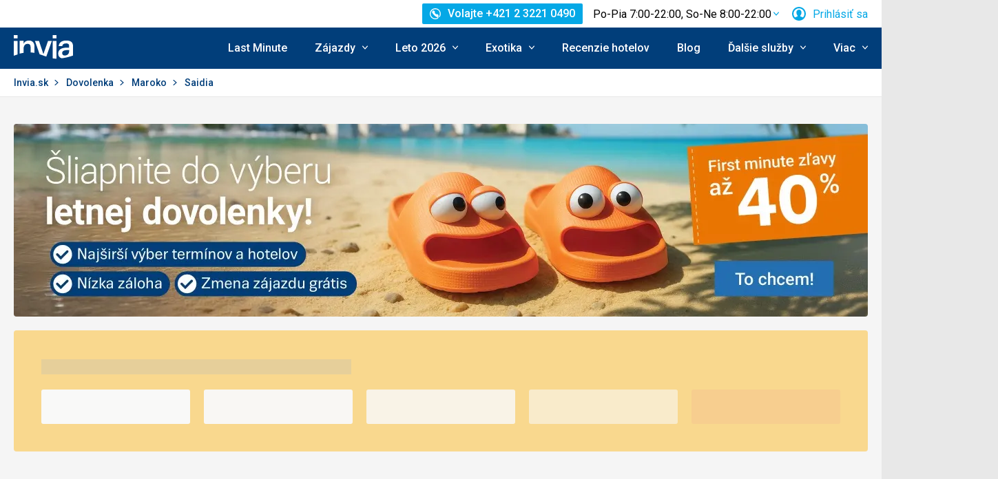

--- FILE ---
content_type: text/html; charset=utf-8
request_url: https://www.invia.sk/dovolenka/maroko/saidia/
body_size: 25810
content:
<!DOCTYPE html>


<html lang="sk" class="no-js"
        data-device="desktop"
    data-page_action="TRIPS_SEARCH_LOCALITY"
    data-page_group= "destination_lp"
    data-user_logged_in="0"
    data-user_is_employee="0"
    data-is_crawler="1"
    data-is_test_tool="0"
    data-crawler_name="ClaudeBot"
>

<head>
    <meta charset="utf-8">
    <!--[if IE]><meta http-equiv="X-UA-Compatible" content="IE=edge,chrome=1"><![endif]-->
    <meta name="viewport" content="width=device-width, initial-scale=1.0">

        <title>Maroko Saidia dovolenka 2026 - Saidia zájazdy na Invia.sk</title>

        <link rel="preconnect" href="https://scontent.inviacdn.net/">
    <link rel="preconnect" href="https://www.googletagmanager.com">

            <script>
    window.sentryOnLoad = function() {
        Sentry.init({"dsn":"https:\/\/13a81e7fb7c860d92712f036817350c1@o317350.ingest.us.sentry.io\/1802404","environment":"prod","sampleRate":0.05,"attachStacktrace":true,"release":"invia-web-assets-1.26.12-a7e1658a","initialScope":{"tags":{"version":"desktop","server":"invia-web-symfony-dd74bf976-th4wb","inviaEmployee":false,"port":443}}});
    };
</script>

<script src="https://js.sentry-cdn.com/13a81e7fb7c860d92712f036817350c1.min.js" crossorigin="anonymous"></script>


        <script src="//cdn.split.io/sdk/split-10.23.1.min.js"></script>

<script>
    window.splitFactory = splitio({
        core: {
            authorizationKey: 'r5uke44pq9g3h14dluu43ij7cqto34nsscf7',
            key: '0000-0000-0000-client_is_bot',
        },
        scheduler: {
            eventsPushRate: 1,
        },
    });
    const manager = window.splitFactory.manager();

    manager.once(manager.Event.SDK_READY, () => {
        window.invia = window.invia || {};
        window.invia.splitIoSdkReady = true;
    });
</script>


        <!-- Google Tag Manager - Invia CEE GAN -->
<script>
    var dataLayer = dataLayer || [];
    var dataLayerPlatform = dataLayerPlatform || [];

    (function(w,d,s,l,i){w[l]=w[l]||[];w[l].push({'gtm.start':
            new Date().getTime(),event:'gtm.js'});var f=d.getElementsByTagName(s)[0],
        j=d.createElement(s),dl=l!='dataLayer'?'&l='+l:'';j.async=true;j.src=
        'https://www.googletagmanager.com/gtm.js?id='+i+dl;f.parentNode.insertBefore(j,f);
    })(window,document,'script','dataLayer','GTM-P9S8KDXF');
</script>
<!-- End Google Tag Manager -->

        <script>

            const filterValuesDeep = (value, filter) => {
                if (Array.isArray(value)) {
                    return value.map((v) => {
                        return filterValuesDeep(v, filter);
                    });
                } else if (typeof value === 'object' && value !== null) {
                    return Object.entries(value).reduce((acc, [k, v]) => {
                        acc[k] = filterValuesDeep(v, filter);
                        return acc;
                    }, {});
                } else {
                    return filter(value);
                }
            };

            const filterValue = (value) => {
                switch (value) {
                    case '':
                    case null:
                    case 'unknown':
                    case 'undefined':
                        return undefined;
                    default:
                        return value;
                }
            };
        
                const eventData0 = {"event":"page_view","content_group":"Landing Page","continent":"Africa","country":"Morocco","locality":"Sa\u00efdia","analytics":"ga4"};

                if (eventData0?.event === 'view_item' && eventData0?.ecommerce?.items[0]?.item_id) {
                    // GA4 localStorage helper functions
                    // NOTE: This logic duplicates functionality from /web-zend/assets/invia2020/src/js/helpers/ga4ListNameStorage.ts
                    const GA4_STORAGE_KEY = 'ga4_records';

                    const getStoredGA4Records = () => {
                        try {
                            if (typeof localStorage === 'undefined') return [];
                            const stored = localStorage.getItem(GA4_STORAGE_KEY);
                            return stored ? JSON.parse(stored) : [];
                        } catch (error) {
                            console.error('[GA4_STORAGE] Error reading from localStorage:', error);
                            return [];
                        }
                    };

                    const getItemListName = (hotelId) => {
                        try {
                            const records = getStoredGA4Records();
                            const matches = records.filter((item) => item.hotelId === hotelId);

                            if (matches.length === 0) return '';

                            const latestMatch = matches[matches.length - 1];
                            return latestMatch.itemListName || '';
                        } catch (error) {
                            console.error('[GA4_STORAGE] Error reading from localStorage:', error);
                            return '';
                        }
                    };

                    eventData0.ecommerce.items[0].item_list_name = getItemListName(eventData0.ecommerce.items[0].item_id);
                }

                const filteredValues0 = filterValuesDeep(eventData0, filterValue);
                dataLayer.push(filteredValues0);
                console.log('GA object filtered and pushed to dataLayer', filteredValues0);
            </script>

    
        
                
                <script id="usercentrics-cmp"
                src="https://web.cmp.usercentrics.eu/ui/loader.js"
                                data-settings-id="AvGLktCBMscfzc"
                async></script>
    
    <script>
        (function () {
            var className = document.documentElement.className;
            className = className.replace('no-js', 'js');

            var touchQuery = '(touch-enabled),(-webkit-touch-enabled),(-moz-touch-enabled),(-o-touch-enabled),(-ms-touch-enabled),(heartz)';
            var isTouch = ('ontouchstart' in window) || window.DocumentTouch && document instanceof DocumentTouch || window.matchMedia(touchQuery).matches;
            className += (isTouch ? ' ' : ' no-') + 'touchevents';

            document.documentElement.className = className;

            // fix iOS zoom issue: https://docs.google.com/document/d/1KclJmXyuuErcvit-kwCC6K2J7dClRef43oyGVCqWxFE/edit#heading=h.sgbqg5nzhvu9
            var ua = navigator.userAgent.toLowerCase();
            var isIOS = /ipad|iphone|ipod/.test(ua) && !window.MSStream;

            if (isIOS === true) {
                var viewportTag = document.querySelector("meta[name=viewport]");
                viewportTag.setAttribute("content", "width=device-width, initial-scale=1.0, minimum-scale=1.0, maximum-scale=1.0, user-scalable=no");
            }
        }());
    </script>

                        <link rel="stylesheet" href="https://scontent.inviacdn.net/invia2020/css/style-mobile.46e13bb8.css" media="all">
            <link rel="stylesheet" href="https://scontent.inviacdn.net/invia2020/css/style-tablet.1ad87c54.css" media="(min-width:735px)">
            <link rel="stylesheet" href="https://scontent.inviacdn.net/invia2020/css/style-hover.f555ac5b.css" media="print" onload="this.media='screen'">
        
        <link rel="stylesheet" href="https://scontent.inviacdn.net/invia2020/css/print.4d8d465a.css" media="print">
    
                                                            <link rel="preload" as="script" href="/assets/invia2020/js/i18n/sk.js" />
            <link rel="preload" as="script" href="https://dyn-assets.invia.sk/i18n/frontend-translations.js?v=1.26.12-a7e1658a" />
            <link rel="preload" as="script" href="/assets/invia2020/js/app/destination-lp.ee70c3c7ef5657675deb.js" />
        <link rel="preconnect" href="https://fonts.googleapis.com">
    <link rel="preconnect" href="https://fonts.gstatic.com" crossorigin>
    <link href="https://fonts.googleapis.com/css2?family=Roboto:ital,wght@0,400;0,500;0,700;1,400;1,500&amp;display=swap" rel="stylesheet">

                 <link rel="apple-touch-icon" sizes="180x180" href="https://scontent.inviacdn.net/invia2020/img/favicon/apple-touch-icon.png">
        <link rel="icon" type="image/png" sizes="32x32" href="https://scontent.inviacdn.net/invia2020/img/favicon/favicon-32x32.png">
        <link rel="icon" type="image/png" sizes="16x16" href="https://scontent.inviacdn.net/invia2020/img/favicon/favicon-16x16.png">
        <link rel="manifest" href="https://scontent.inviacdn.net/invia2020/invia.webmanifest">
        <link rel="mask-icon" href="https://scontent.inviacdn.net/invia2020/img/favicon/safari-pinned-tab.svg" color="#05a8e6">
        <link rel="shortcut icon" href="https://scontent.inviacdn.net/invia2020/img/favicon/favicon.ico">
        <meta name="msapplication-TileColor" content="#05a8e6">
        <meta name="theme-color" content="#ffffff">
    
    
    

    <meta name="google-site-verification" content="pjT9hXF43v2RVBhB7o4waeupOC6EkFULfxy4TtYu5aI" />

        <meta name="application-name" content="Invia.sk" />
    <meta name="SKYPE_TOOLBAR" content="SKYPE_TOOLBAR_PARSER_COMPATIBLE" />
    <meta name="description" content="Dovolenka Saidia. Porovnajte si ceny zájazdov do destinácie Saidia, Maroko od viac ako 120 poistených CK. Invia garantuje najnižšiu cenu na trhu vrátane všetkých zliav a akcií." ><meta name="robots" content="index,archive,follow" ><meta property="og:title" content="Maroko Saidia dovolenka 2026 - Saidia zájazdy na Invia.sk" ><meta property="og:description" content="Dovolenka Saidia. Porovnajte si ceny zájazdov do destinácie Saidia, Maroko od viac ako 120 poistených CK. Invia garantuje najnižšiu cenu na trhu vrátane všetkých zliav a akcií." ><meta property="og:image" content="https://scontent.inviacdn.net/invia2020/img/social-tags/og-image_invia.png" ><meta property="og:type" content="website" ><meta property="og:site_name" content="Invia.sk" ><meta name="twitter:title" content="Maroko Saidia dovolenka 2026 - Saidia zájazdy na Invia.sk" ><meta name="twitter:description" content="Dovolenka Saidia. Porovnajte si ceny zájazdov do destinácie Saidia, Maroko od viac ako 120 poistených CK. Invia garantuje najnižšiu cenu na trhu vrátane všetkých zliav a akcií." ><meta name="twitter:image" content="https://scontent.inviacdn.net/invia2020/img/social-tags/og-image_invia.png" ><meta name="twitter:card" content="summary_large_image" >

                             
        <link rel="canonical" href="https://www.invia.sk/dovolenka/maroko/saidia/" />
</head>


<body class=""
        data-controller="gtm"
data-gtm-target="load"
data-gtm_action_params="{&quot;pageViews&quot;:{&quot;contentGroup1&quot;:&quot;WEB&quot;,&quot;contentGroup2&quot;:&quot;Search Results&quot;,&quot;contentGroup3&quot;:&quot;Afrika&quot;,&quot;contentGroup4&quot;:&quot;Maroko&quot;,&quot;contentGroup5&quot;:&quot;Saidia&quot;,&quot;event&quot;:&quot;trackPageview&quot;}}"
data-gtm_action_params_platform='{&quot;onOff_liveChat&quot;:0}'
>
    <!-- Google Tag Manager (noscript) -->
<noscript>
    <iframe src="https://www.googletagmanager.com/ns.html?id=GTM-P9S8KDXF" height="0" width="0" style="display:none;visibility:hidden"></iframe>
</noscript>
<!-- End Google Tag Manager (noscript) -->


        <p class="m-accessibility">
	<a title="Prejsť k obsahu (Klávesová skratka: Alt + 2)" accesskey="2" href="#main">
		Prejsť k obsahu
	</a>
	<span class="hide">|</span>
	<a href="#menu-main">Prejsť k hlavnému menu</a>
	</p>

    <div class="header-wrapper" data-controller="component--navigation--bar" data-action="scroll@window->component--navigation--bar#toggleNavbar" data-testid="header-wrapper">
                    
<div class="b-navigation-bar" data-component--navigation--bar-target="navbar">
	<div class="row-main">
		<a href="javascript:window.history.back()" class="b-navigation-bar__arrow js-navigation-bar-go-back-btn">
			
<span class="icon-svg icon-svg--pointer-left" aria-hidden="true"
	>
	<svg
		class="icon-svg__svg"
		xmlns:xlink="http://www.w3.org/1999/xlink"
	>
		<use
			xlink:href="/assets/invia2020/img/bg/icons-svg.svg#icon-pointer-left"
			width="100%"
			height="100%"
			focusable="false"
		></use>
	</svg>
</span>
	<span class="u-vhide">Ísť späť</span>
		</a>
		<div class="b-navigation-bar__content">
			<a href="#header" class="b-navigation-bar__scroll-top" tabindex="-1" data-controller="util--scroll-to" data-action="click->util--scroll-to#scroll">
				<span class="u-vhide">Prejsť na začiatok stránky</span>
				<div id="navigation-bar-scroll-top-link" aria-hidden="true">
											                    
                
									</div>
			</a>
		</div>
		<a href="tel:+421232210490" class="b-navigation-bar__phone">
			
<span class="icon-svg icon-svg--call" aria-hidden="true"
	>
	<svg
		class="icon-svg__svg"
		xmlns:xlink="http://www.w3.org/1999/xlink"
	>
		<use
			xlink:href="/assets/invia2020/img/bg/icons-svg.svg#icon-call"
			width="100%"
			height="100%"
			focusable="false"
		></use>
	</svg>
</span>
	<span class="u-vhide">Volajte Po-Pia 7:00-22:00, So-Ne 8:00-22:00 na +421 2 3221 0490</span>
		</a>
	</div>
</div>
        
                    
<header role="banner" id="header" class="header" data-controller="component--navigation--main-menu" data-component--navigation--bar-target="header">
	<div class="row-main">
		<div class="header__wrap">
							<a href="javascript:window.history.back()" class="header__arrow js-navigation-bar-go-back-btn">
					
<span class="icon-svg icon-svg--pointer-left" aria-hidden="true"
	>
	<svg
		class="icon-svg__svg"
		xmlns:xlink="http://www.w3.org/1999/xlink"
	>
		<use
			xlink:href="/assets/invia2020/img/bg/icons-svg.svg#icon-pointer-left"
			width="100%"
			height="100%"
			focusable="false"
		></use>
	</svg>
</span>
	<span class="u-vhide">Ísť späť</span>
				</a>
			
							                    

	<p class="b-header-logo">
		<a href="https://www.invia.sk/">
				<span class="img img--transparent"><img
				class="img img__img"
				loading="lazy"
                																src="https://dcontent.inviacdn.net/shared/mkt/img/header-logo-invia.svg"
				alt="Invia.sk"
				 width="86"				 height="60"							/></span>




			<span class="u-vhide">Invia.sk</span>
		</a>
	</p>
                
										<div class="header__top">
					                    

    



												
<div class="m-top-2 m-top-2--with-chart" id="header-top-menu" 
	data-controller=" component--content-info" 
	data-action=" click@document->component--content-info#outClick"
			data-component--content-info-phone-value="+421 2 3221 0490"
		data-component--content-info-phone-link-value="tel:+421232210490"
		data-component--content-info-display-chart-value="true"
		data-component--content-info-workload-value="&#x5B;&#x7B;&quot;callLoad&quot;&#x3A;20,&quot;loadModifier&quot;&#x3A;&quot;u-bg-green&quot;,&quot;time&quot;&#x3A;7,&quot;isActive&quot;&#x3A;false&#x7D;,&#x7B;&quot;callLoad&quot;&#x3A;40,&quot;loadModifier&quot;&#x3A;&quot;u-bg-green&quot;,&quot;time&quot;&#x3A;8,&quot;isActive&quot;&#x3A;false&#x7D;,&#x7B;&quot;callLoad&quot;&#x3A;65,&quot;loadModifier&quot;&#x3A;&quot;u-bg-orange&quot;,&quot;time&quot;&#x3A;9,&quot;isActive&quot;&#x3A;false&#x7D;,&#x7B;&quot;callLoad&quot;&#x3A;70,&quot;loadModifier&quot;&#x3A;&quot;u-bg-orange&quot;,&quot;time&quot;&#x3A;10,&quot;isActive&quot;&#x3A;false&#x7D;,&#x7B;&quot;callLoad&quot;&#x3A;80,&quot;loadModifier&quot;&#x3A;&quot;u-bg-orange&quot;,&quot;time&quot;&#x3A;11,&quot;isActive&quot;&#x3A;true&#x7D;,&#x7B;&quot;callLoad&quot;&#x3A;70,&quot;loadModifier&quot;&#x3A;&quot;u-bg-orange&quot;,&quot;time&quot;&#x3A;12,&quot;isActive&quot;&#x3A;false&#x7D;,&#x7B;&quot;callLoad&quot;&#x3A;75,&quot;loadModifier&quot;&#x3A;&quot;u-bg-orange&quot;,&quot;time&quot;&#x3A;13,&quot;isActive&quot;&#x3A;false&#x7D;,&#x7B;&quot;callLoad&quot;&#x3A;85,&quot;loadModifier&quot;&#x3A;&quot;u-bg-orange&quot;,&quot;time&quot;&#x3A;14,&quot;isActive&quot;&#x3A;false&#x7D;,&#x7B;&quot;callLoad&quot;&#x3A;80,&quot;loadModifier&quot;&#x3A;&quot;u-bg-orange&quot;,&quot;time&quot;&#x3A;15,&quot;isActive&quot;&#x3A;false&#x7D;,&#x7B;&quot;callLoad&quot;&#x3A;65,&quot;loadModifier&quot;&#x3A;&quot;u-bg-orange&quot;,&quot;time&quot;&#x3A;16,&quot;isActive&quot;&#x3A;false&#x7D;,&#x7B;&quot;callLoad&quot;&#x3A;40,&quot;loadModifier&quot;&#x3A;&quot;u-bg-green&quot;,&quot;time&quot;&#x3A;17,&quot;isActive&quot;&#x3A;false&#x7D;,&#x7B;&quot;callLoad&quot;&#x3A;35,&quot;loadModifier&quot;&#x3A;&quot;u-bg-green&quot;,&quot;time&quot;&#x3A;18,&quot;isActive&quot;&#x3A;false&#x7D;,&#x7B;&quot;callLoad&quot;&#x3A;20,&quot;loadModifier&quot;&#x3A;&quot;u-bg-green&quot;,&quot;time&quot;&#x3A;19,&quot;isActive&quot;&#x3A;false&#x7D;,&#x7B;&quot;callLoad&quot;&#x3A;10,&quot;loadModifier&quot;&#x3A;&quot;u-bg-green&quot;,&quot;time&quot;&#x3A;20,&quot;isActive&quot;&#x3A;false&#x7D;,&#x7B;&quot;callLoad&quot;&#x3A;8,&quot;loadModifier&quot;&#x3A;&quot;u-bg-green&quot;,&quot;time&quot;&#x3A;21,&quot;isActive&quot;&#x3A;false&#x7D;,&#x7B;&quot;callLoad&quot;&#x3A;6,&quot;loadModifier&quot;&#x3A;&quot;u-bg-green&quot;,&quot;time&quot;&#x3A;22,&quot;isActive&quot;&#x3A;false&#x7D;&#x5D;"
		data-component--content-info-static-block-header-top-value="&lt;p&#x20;data-pm-slice&#x3D;&quot;1&#x20;1&#x20;&#x5B;&#x5D;&quot;&gt;&lt;span&gt;H&#x013E;ad&#x00E1;te&#x20;svoj&#x20;vysn&#x00ED;van&#x00FD;&#x20;z&#x00E1;jazd&#x3F;&lt;&#x2F;span&gt;&lt;&#x2F;p&gt;&#x0D;&#x0A;&lt;p&gt;&lt;span&gt;Zavolajte&#x20;n&#x00E1;m.&#x20;Na&#x0161;i&#x20;odborn&#x00ED;ci&#x20;na&#x20;cestovanie&#x20;vedia&#x20;vy&#x010D;arova&#x0165;&#x20;dovolenku,&#x20;ktor&#x00E1;&#x20;bude&#x20;u&#x0161;it&#x00E1;&#x20;na&#x20;mieru&#x20;va&#x0161;im&#x20;potreb&#x00E1;m.&lt;&#x2F;span&gt;&lt;&#x2F;p&gt;"
		data-component--content-info-static-block-header-bottom-value="&lt;p&gt;&lt;strong&gt;&lt;br&#x20;&#x2F;&gt;Kedy&#x20;je&#x20;najlep&#x0161;ie&#x20;zavola&#x0165;&#x3F;&lt;br&#x20;&#x2F;&gt;&lt;br&#x20;&#x2F;&gt;&lt;&#x2F;strong&gt;Najkrat&#x0161;iu&#x20;&#x010D;akaciu&#x20;dobu&#x20;garantujeme&#x20;pred&#x20;9.&#x20;hodinou&#x20;r&#x00E1;no&#x20;a&#x20;po&#x20;17.&#x20;hodine&#x20;popoludn&#x00ED;.&#x20;Mimo&#x20;hlavnej&#x20;sez&#x00F3;ny&#x20;v&#x0161;ak&#x20;obvykle&#x20;nebudete&#x20;dlho&#x20;&#x010D;aka&#x0165;&#x20;na&#x20;spojenie&#x20;ani&#x20;medzi&#x20;t&#x00FD;mito&#x20;&#x010D;asmi.&lt;&#x2F;p&gt;"
		data-component--content-info-static-block-header-info2-value="&lt;p&gt;&lt;a&#x20;href&#x3D;&quot;https&#x3A;&#x2F;&#x2F;www.invia.sk&#x2F;o-invia&#x2F;kontakty&#x2F;&quot;&gt;Zobrazi&#x0165;&#x20;kontakty&lt;&#x2F;a&gt;&lt;&#x2F;p&gt;"
		data-component--content-info-static-block-header-info3-value="&lt;p&gt;Volajte&#x20;pondelok&lt;em&gt;&#x2013;&lt;&#x2F;em&gt;piatok&#x20;7&#x3A;00&lt;em&gt;&#x2013;&lt;&#x2F;em&gt;22&#x3A;00,&#x20;cez&#x20;v&#x00ED;kend&#x20;8&#x3A;00&lt;em&gt;&#x2013;&lt;&#x2F;em&gt;22&#x3A;00&lt;&#x2F;p&gt;"
		data-component--content-info-show-smartseer-vip-code-value="false"
		data-testid="header-top-menu">
	<div
        class="m-top-2__list"
        
    >
																	<div class="m-top-2__item">
					<div
						class="m-top-2__inner has-popup"
						
											>
																				                            
                            <div id="header-phone-button">
                                                                                                            <a
        href="tel:+421232210490"
        class="btn btn--minor btn--sm m-top-2__phone"
                                                                                                            data-action="click-&gt;component--content-info#toggleContentInfo"
                            data-component--content-info-target="triggerBtn"
                                                        ><span
        class="btn__inner"
            ><span class="item-icon" 
	
		
    
        
    
    ><span class="icon-svg icon-svg--call item-icon__icon m-top-2__icon" aria-hidden="true"
	><svg
		class="icon-svg__svg"
		xmlns:xlink="http://www.w3.org/1999/xlink"
	><use
			xlink:href="/assets/invia2020/img/bg/icons-svg.svg#icon-call"
			width="100%"
			height="100%"
			focusable="false"
		></use></svg></span><span  class="item-icon__text ">Volajte +421 2 3221 0490</span></span></span></a>                                                                                                </div>
                            											</div>
				</div>
															<div class="m-top-2__item m-top-2__item--duplicated">
					<div
						class="m-top-2__inner has-popup"
						
											>
													                                								<button
        type="button"
        class="btn btn--link m-top-2__link m-top-2__link--time u-hide@smDown"
                                                                                                                                    data-action="click-&gt;component--content-info#toggleContentInfo"
                            data-component--content-info-target="triggerBtn"
                                                ><span
        class="btn__inner"
            ><span class="m-top-2__time">Po-Pia 7:00-22:00, So-Ne 8:00-22:00</span><span class="icon-svg icon-svg--chevron-down m-top-2__chevron" aria-hidden="true"
	><svg
		class="icon-svg__svg"
		xmlns:xlink="http://www.w3.org/1999/xlink"
	><use
			xlink:href="/assets/invia2020/img/bg/icons-svg.svg#icon-chevron-down"
			width="100%"
			height="100%"
			focusable="false"
		></use></svg></span></span></button>                                							
																		</div>
				</div>
															<div class="m-top-2__item">
					<div
						class="m-top-2__inner has-popup"
						
											>
						
														<button
        type="button"
        class="btn btn--link m-top-2__link"
                                                                                                                                    data-action="modal--login-modal#open"
                            data-controller="modal--login-modal"
                            data-modal--login-modal-href="https://www.invia.sk/community/ajax-login-form"
                            data-modal--login-modal-registration-href="https://www.invia.sk/moja/registracia/"
                            data-component--navigation--user-box-target="triggerBtn"
                            data-testid="header-user-box-toggle-button"
                                                ><span
        class="btn__inner"
            ><span class="item-icon" 
	
		
    
        
    
    ><span class="icon-svg icon-svg--cross item-icon__replace-icon m-top-2__replace-icon" aria-hidden="true"
	><svg
		class="icon-svg__svg"
		xmlns:xlink="http://www.w3.org/1999/xlink"
	><use
			xlink:href="/assets/invia2020/img/bg/icons-svg.svg#icon-cross"
			width="100%"
			height="100%"
			focusable="false"
		></use></svg></span><span class="icon-svg icon-svg--user item-icon__icon m-top-2__icon m-top-2__icon--replaceable" aria-hidden="true"
	><svg
		class="icon-svg__svg"
		xmlns:xlink="http://www.w3.org/1999/xlink"
	><use
			xlink:href="/assets/invia2020/img/bg/icons-svg.svg#icon-user"
			width="100%"
			height="100%"
			focusable="false"
		></use></svg></span><span  class="item-icon__text ">Prihlásiť sa</span></span></span></button>
																		</div>
				</div>
						</div>
</div>

                
				</div>
			
							<button
        type="button"
        class="btn btn--link header__menu-trigger"
        id="MenuMainButton"                                                                aria-haspopup="true" aria-expanded="false"                                                            data-action="component--navigation--main-menu#toggleMenu"
                            data-component--navigation--main-menu-target="triggerBtn"
                            data-testid="menu-main-toggle-button"
                                                ><span
        class="btn__inner"
            ><span class="header__menu-trigger-title">
							Menu
						</span><span class="icon-svg icon-svg--menu" aria-hidden="true"
	><svg
		class="icon-svg__svg"
		xmlns:xlink="http://www.w3.org/1999/xlink"
	><use
			xlink:href="/assets/invia2020/img/bg/icons-svg.svg#icon-menu"
			width="100%"
			height="100%"
			focusable="false"
		></use></svg></span><span class="icon-svg icon-svg--cross" aria-hidden="true"
	><svg
		class="icon-svg__svg"
		xmlns:xlink="http://www.w3.org/1999/xlink"
	><use
			xlink:href="/assets/invia2020/img/bg/icons-svg.svg#icon-cross"
			width="100%"
			height="100%"
			focusable="false"
		></use></svg></span></span></button>
				<div class="header__inner header__inner-without-search" aria-labelledby="MenuMainButton">
											                                            
<nav role="navigation" id="menu-main" class="m-main header__menu" data-action="resize@window->component--navigation--main-menu#correctSubmenuPosition click@document->component--navigation--main-menu#clickOutside" data-testid="menu-main">
	<ul class="m-main__list">
									<li class="m-main__item" data-testid="main-menu-item">
					<a
                                                                                                                                                    data-controller="gtm"                        data-action=" gtm#click"
                        data-gtm_action_params="{&quot;event&quot;:&quot;trackEvent&quot;,&quot;eventCategory&quot;:&quot;Main Menu&quot;,&quot;eventLabel&quot;:&quot;clicked&quot;,&quot;nonInteraction&quot;:false}"                                                data-gtm_cee_gan_click='{&quot;eventAction&quot;:&quot;Last Minute&quot;}'
                        													href="https://www.invia.sk/dovolenka/last-minute/"
												class="m-main__link"
						data-testid="main-menu-link"
					>
													Last Minute
											</a>
														</li>
							<li class="m-main__item has-submenu" data-testid="main-menu-item">
					<a
                                                                                                                                                    data-controller="gtm"                        data-action="component--navigation--main-menu#toggleSubMenu gtm#click"
                        data-gtm_action_params="{&quot;event&quot;:&quot;trackEvent&quot;,&quot;eventCategory&quot;:&quot;Main Menu&quot;,&quot;eventLabel&quot;:&quot;clicked&quot;,&quot;nonInteraction&quot;:false}"                                                data-gtm_cee_gan_click='{&quot;eventAction&quot;:&quot;Z\u00e1jazdy&quot;}'
                        													href="https://www.invia.sk/"
												class="m-main__link"
						data-testid="main-menu-link"
					>
													





<span class="item-icon item-icon--after" 
	
		
    
        
    
    >
				
<span class="icon-svg icon-svg--chevron-down item-icon__icon" aria-hidden="true"
	>
	<svg
		class="icon-svg__svg"
		xmlns:xlink="http://www.w3.org/1999/xlink"
	>
		<use
			xlink:href="/assets/invia2020/img/bg/icons-svg.svg#icon-chevron-down"
			width="100%"
			height="100%"
			focusable="false"
		></use>
	</svg>
</span>
		<span  class="item-icon__text ">Zájazdy</span>
</span>
											</a>
											<button
        type="button"
        class="btn btn--link m-main__toggle-sub"
                                                                        aria-haspopup="true" aria-expanded="false"                                                            data-action="component--navigation--main-menu#toggleSubMenuMobile"
                            data-testid="main-menu-submenu-toggle-button-mobile"
                                                ><span
        class="btn__inner"
            ><span class="icon-svg icon-svg--chevron-down m-main__toggle-sub-icon" aria-hidden="true"
	><svg
		class="icon-svg__svg"
		xmlns:xlink="http://www.w3.org/1999/xlink"
	><use
			xlink:href="/assets/invia2020/img/bg/icons-svg.svg#icon-chevron-down"
			width="100%"
			height="100%"
			focusable="false"
		></use></svg></span><span class="u-vhide">Submenu</span></span></button>																<div class="m-main__submenu" data-component--navigation--main-menu-target="submenu" data-testid="main-menu-submenu">
							<div class="m-main__wrap">
																	<div class="m-main__subpart">
																				<ul class="m-main__sublist">
																																				<li class="m-main__subitem">
														<a
																																																																																											data-controller="gtm"															data-action="gtm#click"															data-gtm_action_params="{&quot;event&quot;:&quot;trackEvent&quot;,&quot;eventCategory&quot;:&quot;Main Menu&quot;,&quot;eventLabel&quot;:&quot;clicked&quot;,&quot;nonInteraction&quot;:false}"																														data-gtm_cee_gan_click='{&quot;eventAction&quot;:&quot;Z\u00e1jazdy-All inclusive&quot;}'
																																														href="https://www.invia.sk/dovolenka/all-inclusive/"
																														class="m-main__sublink"
															data-testid="main-submenu-link"
														>
																															





<span class="item-icon" 
	
		
    
        
    
    >
				
<span class="icon-svg icon-svg--fast-food-double-burger item-icon__icon" aria-hidden="true"
	>
	<svg
		class="icon-svg__svg"
		xmlns:xlink="http://www.w3.org/1999/xlink"
	>
		<use
			xlink:href="/assets/invia2020/img/bg/icons-svg.svg#icon-fast-food-double-burger"
			width="100%"
			height="100%"
			focusable="false"
		></use>
	</svg>
</span>
		<span  class="item-icon__text ">All inclusive</span>
</span>
																													</a>
													</li>
																									<li class="m-main__subitem">
														<a
																																																																																											data-controller="gtm"															data-action="gtm#click"															data-gtm_action_params="{&quot;event&quot;:&quot;trackEvent&quot;,&quot;eventCategory&quot;:&quot;Main Menu&quot;,&quot;eventLabel&quot;:&quot;clicked&quot;,&quot;nonInteraction&quot;:false}"																														data-gtm_cee_gan_click='{&quot;eventAction&quot;:&quot;Z\u00e1jazdy-Slovensko&quot;}'
																																														href="https://www.invia.sk/dovolenka/slovensko/"
																														class="m-main__sublink"
															data-testid="main-submenu-link"
														>
																															





<span class="item-icon" 
	
		
    
        
    
    >
				
<span class="icon-svg icon-svg--home item-icon__icon" aria-hidden="true"
	>
	<svg
		class="icon-svg__svg"
		xmlns:xlink="http://www.w3.org/1999/xlink"
	>
		<use
			xlink:href="/assets/invia2020/img/bg/icons-svg.svg#icon-home"
			width="100%"
			height="100%"
			focusable="false"
		></use>
	</svg>
</span>
		<span  class="item-icon__text ">Slovensko</span>
</span>
																													</a>
													</li>
																									<li class="m-main__subitem">
														<a
																																																																																											data-controller="gtm"															data-action="gtm#click"															data-gtm_action_params="{&quot;event&quot;:&quot;trackEvent&quot;,&quot;eventCategory&quot;:&quot;Main Menu&quot;,&quot;eventLabel&quot;:&quot;clicked&quot;,&quot;nonInteraction&quot;:false}"																														data-gtm_cee_gan_click='{&quot;eventAction&quot;:&quot;Z\u00e1jazdy-Egypt&quot;}'
																																														href="https://www.invia.sk/dovolenka/egypt/"
																														class="m-main__sublink"
															data-testid="main-submenu-link"
														>
																															





<span class="item-icon" 
	
		
    
        
    
    >
				
<span class="icon-svg icon-svg--beach-parasol-water-1-bold item-icon__icon" aria-hidden="true"
	>
	<svg
		class="icon-svg__svg"
		xmlns:xlink="http://www.w3.org/1999/xlink"
	>
		<use
			xlink:href="/assets/invia2020/img/bg/icons-svg.svg#icon-beach-parasol-water-1-bold"
			width="100%"
			height="100%"
			focusable="false"
		></use>
	</svg>
</span>
		<span  class="item-icon__text ">Egypt</span>
</span>
																													</a>
													</li>
																									<li class="m-main__subitem">
														<a
																																																																																											data-controller="gtm"															data-action="gtm#click"															data-gtm_action_params="{&quot;event&quot;:&quot;trackEvent&quot;,&quot;eventCategory&quot;:&quot;Main Menu&quot;,&quot;eventLabel&quot;:&quot;clicked&quot;,&quot;nonInteraction&quot;:false}"																														data-gtm_cee_gan_click='{&quot;eventAction&quot;:&quot;Z\u00e1jazdy-Turecko&quot;}'
																																														href="https://www.invia.sk/dovolenka/turecko/"
																														class="m-main__sublink"
															data-testid="main-submenu-link"
														>
																															





<span class="item-icon" 
	
		
    
        
    
    >
				
<span class="icon-svg icon-svg--water item-icon__icon" aria-hidden="true"
	>
	<svg
		class="icon-svg__svg"
		xmlns:xlink="http://www.w3.org/1999/xlink"
	>
		<use
			xlink:href="/assets/invia2020/img/bg/icons-svg.svg#icon-water"
			width="100%"
			height="100%"
			focusable="false"
		></use>
	</svg>
</span>
		<span  class="item-icon__text ">Turecko</span>
</span>
																													</a>
													</li>
																									<li class="m-main__subitem">
														<a
																																																																																											data-controller="gtm"															data-action="gtm#click"															data-gtm_action_params="{&quot;event&quot;:&quot;trackEvent&quot;,&quot;eventCategory&quot;:&quot;Main Menu&quot;,&quot;eventLabel&quot;:&quot;clicked&quot;,&quot;nonInteraction&quot;:false}"																														data-gtm_cee_gan_click='{&quot;eventAction&quot;:&quot;Z\u00e1jazdy-Eurov\u00edkendy&quot;}'
																																														href="https://www.invia.sk/eurovikendy/"
																														class="m-main__sublink"
															data-testid="main-submenu-link"
														>
																															





<span class="item-icon" 
	
		
    
        
    
    >
				
<span class="icon-svg icon-svg--historic-sights item-icon__icon" aria-hidden="true"
	>
	<svg
		class="icon-svg__svg"
		xmlns:xlink="http://www.w3.org/1999/xlink"
	>
		<use
			xlink:href="/assets/invia2020/img/bg/icons-svg.svg#icon-historic-sights"
			width="100%"
			height="100%"
			focusable="false"
		></use>
	</svg>
</span>
		<span  class="item-icon__text ">Eurovíkendy</span>
</span>
																													</a>
													</li>
																									<li class="m-main__subitem">
														<a
																																																																																											data-controller="gtm"															data-action="gtm#click"															data-gtm_action_params="{&quot;event&quot;:&quot;trackEvent&quot;,&quot;eventCategory&quot;:&quot;Main Menu&quot;,&quot;eventLabel&quot;:&quot;clicked&quot;,&quot;nonInteraction&quot;:false}"																														data-gtm_cee_gan_click='{&quot;eventAction&quot;:&quot;Z\u00e1jazdy-Plavby&quot;}'
																																														href="https://www.invia.sk/poznavacie/plavby/"
																														class="m-main__sublink"
															data-testid="main-submenu-link"
														>
																															





<span class="item-icon" 
	
		
    
        
    
    >
				
<span class="icon-svg icon-svg--sea-transport-boat item-icon__icon" aria-hidden="true"
	>
	<svg
		class="icon-svg__svg"
		xmlns:xlink="http://www.w3.org/1999/xlink"
	>
		<use
			xlink:href="/assets/invia2020/img/bg/icons-svg.svg#icon-sea-transport-boat"
			width="100%"
			height="100%"
			focusable="false"
		></use>
	</svg>
</span>
		<span  class="item-icon__text ">Plavby</span>
</span>
																													</a>
													</li>
																									<li class="m-main__subitem">
														<a
																																																																																											data-controller="gtm"															data-action="gtm#click"															data-gtm_action_params="{&quot;event&quot;:&quot;trackEvent&quot;,&quot;eventCategory&quot;:&quot;Main Menu&quot;,&quot;eventLabel&quot;:&quot;clicked&quot;,&quot;nonInteraction&quot;:false}"																														data-gtm_cee_gan_click='{&quot;eventAction&quot;:&quot;Z\u00e1jazdy-Invia Premium&quot;}'
																																														href="https://www.invia.sk/premium/"
																														class="m-main__sublink"
															data-testid="main-submenu-link"
														>
																															





<span class="item-icon" 
	
		
    
        
    
    >
				
<span class="icon-svg icon-svg--shield-check item-icon__icon" aria-hidden="true"
	>
	<svg
		class="icon-svg__svg"
		xmlns:xlink="http://www.w3.org/1999/xlink"
	>
		<use
			xlink:href="/assets/invia2020/img/bg/icons-svg.svg#icon-shield-check"
			width="100%"
			height="100%"
			focusable="false"
		></use>
	</svg>
</span>
		<span  class="item-icon__text ">Invia Premium</span>
</span>
																													</a>
													</li>
																																	</ul>
									</div>
																	<div class="m-main__subpart">
																				<ul class="m-main__sublist">
																																				<li class="m-main__subitem">
														<a
																																																																																											data-controller="gtm"															data-action="gtm#click"															data-gtm_action_params="{&quot;event&quot;:&quot;trackEvent&quot;,&quot;eventCategory&quot;:&quot;Main Menu&quot;,&quot;eventLabel&quot;:&quot;clicked&quot;,&quot;nonInteraction&quot;:false}"																														data-gtm_cee_gan_click='{&quot;eventAction&quot;:&quot;Z\u00e1jazdy-Z\u013eavy na z\u00e1jazdy&quot;}'
																																														href="https://www.invia.sk/zlavy/"
																														class="m-main__sublink"
															data-testid="main-submenu-link"
														>
																															





<span class="item-icon" 
	
		
    
        
    
    >
				
<span class="icon-svg icon-svg--alert-circle item-icon__icon" aria-hidden="true"
	>
	<svg
		class="icon-svg__svg"
		xmlns:xlink="http://www.w3.org/1999/xlink"
	>
		<use
			xlink:href="/assets/invia2020/img/bg/icons-svg.svg#icon-alert-circle"
			width="100%"
			height="100%"
			focusable="false"
		></use>
	</svg>
</span>
		<span  class="item-icon__text ">Zľavy na zájazdy</span>
</span>
																													</a>
													</li>
																									<li class="m-main__subitem">
														<a
																																																																																											data-controller="gtm"															data-action="gtm#click"															data-gtm_action_params="{&quot;event&quot;:&quot;trackEvent&quot;,&quot;eventCategory&quot;:&quot;Main Menu&quot;,&quot;eventLabel&quot;:&quot;clicked&quot;,&quot;nonInteraction&quot;:false}"																														data-gtm_cee_gan_click='{&quot;eventAction&quot;:&quot;Z\u00e1jazdy-Ly\u017ee&quot;}'
																																														href="https://www.invia.sk/lyzovanie/"
																														class="m-main__sublink"
															data-testid="main-submenu-link"
														>
																															





<span class="item-icon" 
	
		
    
        
    
    >
				
<span class="icon-svg icon-svg--attr-skiareal item-icon__icon" aria-hidden="true"
	>
	<svg
		class="icon-svg__svg"
		xmlns:xlink="http://www.w3.org/1999/xlink"
	>
		<use
			xlink:href="/assets/invia2020/img/bg/icons-svg.svg#icon-attr-skiareal"
			width="100%"
			height="100%"
			focusable="false"
		></use>
	</svg>
</span>
		<span  class="item-icon__text ">Lyže</span>
</span>
																													</a>
													</li>
																									<li class="m-main__subitem">
														<a
																																																																																											data-controller="gtm"															data-action="gtm#click"															data-gtm_action_params="{&quot;event&quot;:&quot;trackEvent&quot;,&quot;eventCategory&quot;:&quot;Main Menu&quot;,&quot;eventLabel&quot;:&quot;clicked&quot;,&quot;nonInteraction&quot;:false}"																														data-gtm_cee_gan_click='{&quot;eventAction&quot;:&quot;Z\u00e1jazdy-Pozn\u00e1vacie&quot;}'
																																														href="https://www.invia.sk/poznavacie/"
																														class="m-main__sublink"
															data-testid="main-submenu-link"
														>
																															





<span class="item-icon" 
	
		
    
        
    
    >
				
<span class="icon-svg icon-svg--historic-sights item-icon__icon" aria-hidden="true"
	>
	<svg
		class="icon-svg__svg"
		xmlns:xlink="http://www.w3.org/1999/xlink"
	>
		<use
			xlink:href="/assets/invia2020/img/bg/icons-svg.svg#icon-historic-sights"
			width="100%"
			height="100%"
			focusable="false"
		></use>
	</svg>
</span>
		<span  class="item-icon__text ">Poznávacie</span>
</span>
																													</a>
													</li>
																									<li class="m-main__subitem">
														<a
																																																																																											data-controller="gtm"															data-action="gtm#click"															data-gtm_action_params="{&quot;event&quot;:&quot;trackEvent&quot;,&quot;eventCategory&quot;:&quot;Main Menu&quot;,&quot;eventLabel&quot;:&quot;clicked&quot;,&quot;nonInteraction&quot;:false}"																														data-gtm_cee_gan_click='{&quot;eventAction&quot;:&quot;Z\u00e1jazdy-Dovolenkov\u00e9 domy&quot;}'
																																														href="https://dovolenkovedomy.invia.sk/"
																														class="m-main__sublink"
															data-testid="main-submenu-link"
														>
																															





<span class="item-icon" 
	
		
    
        
    
    >
				
<span class="icon-svg icon-svg--home item-icon__icon" aria-hidden="true"
	>
	<svg
		class="icon-svg__svg"
		xmlns:xlink="http://www.w3.org/1999/xlink"
	>
		<use
			xlink:href="/assets/invia2020/img/bg/icons-svg.svg#icon-home"
			width="100%"
			height="100%"
			focusable="false"
		></use>
	</svg>
</span>
		<span  class="item-icon__text ">Dovolenkové domy</span>
</span>
																													</a>
													</li>
																									<li class="m-main__subitem">
														<a
																																																																																											data-controller="gtm"															data-action="gtm#click"															data-gtm_action_params="{&quot;event&quot;:&quot;trackEvent&quot;,&quot;eventCategory&quot;:&quot;Main Menu&quot;,&quot;eventLabel&quot;:&quot;clicked&quot;,&quot;nonInteraction&quot;:false}"																														data-gtm_cee_gan_click='{&quot;eventAction&quot;:&quot;Z\u00e1jazdy-Dovolenka na Tretinu&quot;}'
																																														href="https://www.invia.sk/dovolenka-na-tretinu/"
																														class="m-main__sublink"
															data-testid="main-submenu-link"
														>
																															





<span class="item-icon" 
	
		
    
        
    
    >
				
<span class="icon-svg icon-svg--best-price item-icon__icon" aria-hidden="true"
	>
	<svg
		class="icon-svg__svg"
		xmlns:xlink="http://www.w3.org/1999/xlink"
	>
		<use
			xlink:href="/assets/invia2020/img/bg/icons-svg.svg#icon-best-price"
			width="100%"
			height="100%"
			focusable="false"
		></use>
	</svg>
</span>
		<span  class="item-icon__text ">Dovolenka na Tretinu</span>
</span>
																													</a>
													</li>
																									<li class="m-main__subitem">
														<a
																																																																																											data-controller="gtm"															data-action="gtm#click"															data-gtm_action_params="{&quot;event&quot;:&quot;trackEvent&quot;,&quot;eventCategory&quot;:&quot;Main Menu&quot;,&quot;eventLabel&quot;:&quot;clicked&quot;,&quot;nonInteraction&quot;:false}"																														data-gtm_cee_gan_click='{&quot;eventAction&quot;:&quot;Z\u00e1jazdy-V\u0161etky z\u00e1jazdy&quot;}'
																																														href="https://www.invia.sk/dovolenka/"
																														class="m-main__sublink"
															data-testid="main-submenu-link"
														>
																															





<span class="item-icon" 
	
		
    
        
    
    >
				
<span class="icon-svg icon-svg--earth item-icon__icon" aria-hidden="true"
	>
	<svg
		class="icon-svg__svg"
		xmlns:xlink="http://www.w3.org/1999/xlink"
	>
		<use
			xlink:href="/assets/invia2020/img/bg/icons-svg.svg#icon-earth"
			width="100%"
			height="100%"
			focusable="false"
		></use>
	</svg>
</span>
		<span  class="item-icon__text ">Všetky zájazdy</span>
</span>
																													</a>
													</li>
																																	</ul>
									</div>
															</div>
						</div>
									</li>
							<li class="m-main__item has-submenu" data-testid="main-menu-item">
					<a
                                                                                                                                                    data-controller="gtm"                        data-action="component--navigation--main-menu#toggleSubMenu gtm#click"
                        data-gtm_action_params="{&quot;event&quot;:&quot;trackEvent&quot;,&quot;eventCategory&quot;:&quot;Main Menu&quot;,&quot;eventLabel&quot;:&quot;clicked&quot;,&quot;nonInteraction&quot;:false}"                                                data-gtm_cee_gan_click='{&quot;eventAction&quot;:&quot;Leto 2026&quot;}'
                        													href="https://www.invia.sk/dovolenka/first-minute/"
												class="m-main__link"
						data-testid="main-menu-link"
					>
													





<span class="item-icon item-icon--after" 
	
		
    
        
    
    >
				
<span class="icon-svg icon-svg--chevron-down item-icon__icon" aria-hidden="true"
	>
	<svg
		class="icon-svg__svg"
		xmlns:xlink="http://www.w3.org/1999/xlink"
	>
		<use
			xlink:href="/assets/invia2020/img/bg/icons-svg.svg#icon-chevron-down"
			width="100%"
			height="100%"
			focusable="false"
		></use>
	</svg>
</span>
		<span  class="item-icon__text ">Leto 2026</span>
</span>
											</a>
											<button
        type="button"
        class="btn btn--link m-main__toggle-sub"
                                                                        aria-haspopup="true" aria-expanded="false"                                                            data-action="component--navigation--main-menu#toggleSubMenuMobile"
                            data-testid="main-menu-submenu-toggle-button-mobile"
                                                ><span
        class="btn__inner"
            ><span class="icon-svg icon-svg--chevron-down m-main__toggle-sub-icon" aria-hidden="true"
	><svg
		class="icon-svg__svg"
		xmlns:xlink="http://www.w3.org/1999/xlink"
	><use
			xlink:href="/assets/invia2020/img/bg/icons-svg.svg#icon-chevron-down"
			width="100%"
			height="100%"
			focusable="false"
		></use></svg></span><span class="u-vhide">Submenu</span></span></button>																<div class="m-main__submenu" data-component--navigation--main-menu-target="submenu" data-testid="main-menu-submenu">
							<div class="m-main__wrap">
																	<div class="m-main__subpart">
																				<ul class="m-main__sublist">
																																				<li class="m-main__subitem">
														<a
																																																																																											data-controller="gtm"															data-action="gtm#click"															data-gtm_action_params="{&quot;event&quot;:&quot;trackEvent&quot;,&quot;eventCategory&quot;:&quot;Main Menu&quot;,&quot;eventLabel&quot;:&quot;clicked&quot;,&quot;nonInteraction&quot;:false}"																														data-gtm_cee_gan_click='{&quot;eventAction&quot;:&quot;Leto 2026-Turecko&quot;}'
																																														href="https://www.invia.sk/dovolenka/first-minute/turecko/"
																														class="m-main__sublink"
															data-testid="main-submenu-link"
														>
																															Turecko
																													</a>
													</li>
																									<li class="m-main__subitem">
														<a
																																																																																											data-controller="gtm"															data-action="gtm#click"															data-gtm_action_params="{&quot;event&quot;:&quot;trackEvent&quot;,&quot;eventCategory&quot;:&quot;Main Menu&quot;,&quot;eventLabel&quot;:&quot;clicked&quot;,&quot;nonInteraction&quot;:false}"																														data-gtm_cee_gan_click='{&quot;eventAction&quot;:&quot;Leto 2026-Gr\u00e9cko&quot;}'
																																														href="https://www.invia.sk/dovolenka/first-minute/grecko/"
																														class="m-main__sublink"
															data-testid="main-submenu-link"
														>
																															Grécko
																													</a>
													</li>
																									<li class="m-main__subitem">
														<a
																																																																																											data-controller="gtm"															data-action="gtm#click"															data-gtm_action_params="{&quot;event&quot;:&quot;trackEvent&quot;,&quot;eventCategory&quot;:&quot;Main Menu&quot;,&quot;eventLabel&quot;:&quot;clicked&quot;,&quot;nonInteraction&quot;:false}"																														data-gtm_cee_gan_click='{&quot;eventAction&quot;:&quot;Leto 2026-Egypt&quot;}'
																																														href="https://www.invia.sk/dovolenka/first-minute/egypt/"
																														class="m-main__sublink"
															data-testid="main-submenu-link"
														>
																															Egypt
																													</a>
													</li>
																																	</ul>
									</div>
																	<div class="m-main__subpart">
																				<ul class="m-main__sublist">
																																				<li class="m-main__subitem">
														<a
																																																																																											data-controller="gtm"															data-action="gtm#click"															data-gtm_action_params="{&quot;event&quot;:&quot;trackEvent&quot;,&quot;eventCategory&quot;:&quot;Main Menu&quot;,&quot;eventLabel&quot;:&quot;clicked&quot;,&quot;nonInteraction&quot;:false}"																														data-gtm_cee_gan_click='{&quot;eventAction&quot;:&quot;Leto 2026-Tunisko&quot;}'
																																														href="https://www.invia.sk/dovolenka/first-minute/tunisko/"
																														class="m-main__sublink"
															data-testid="main-submenu-link"
														>
																															Tunisko
																													</a>
													</li>
																									<li class="m-main__subitem">
														<a
																																																																																											data-controller="gtm"															data-action="gtm#click"															data-gtm_action_params="{&quot;event&quot;:&quot;trackEvent&quot;,&quot;eventCategory&quot;:&quot;Main Menu&quot;,&quot;eventLabel&quot;:&quot;clicked&quot;,&quot;nonInteraction&quot;:false}"																														data-gtm_cee_gan_click='{&quot;eventAction&quot;:&quot;Leto 2026-Bulharsko&quot;}'
																																														href="https://www.invia.sk/dovolenka/bulharsko/"
																														class="m-main__sublink"
															data-testid="main-submenu-link"
														>
																															Bulharsko
																													</a>
													</li>
																									<li class="m-main__subitem">
														<a
																																																																																											data-controller="gtm"															data-action="gtm#click"															data-gtm_action_params="{&quot;event&quot;:&quot;trackEvent&quot;,&quot;eventCategory&quot;:&quot;Main Menu&quot;,&quot;eventLabel&quot;:&quot;clicked&quot;,&quot;nonInteraction&quot;:false}"																														data-gtm_cee_gan_click='{&quot;eventAction&quot;:&quot;Leto 2026-Mallorca&quot;}'
																																														href="https://www.invia.sk/dovolenka/first-minute/spanielsko/mallorca/"
																														class="m-main__sublink"
															data-testid="main-submenu-link"
														>
																															Mallorca
																													</a>
													</li>
																																	</ul>
									</div>
															</div>
						</div>
									</li>
							<li class="m-main__item has-submenu" data-testid="main-menu-item">
					<a
                                                                                                                                                    data-controller="gtm"                        data-action="component--navigation--main-menu#toggleSubMenu gtm#click"
                        data-gtm_action_params="{&quot;event&quot;:&quot;trackEvent&quot;,&quot;eventCategory&quot;:&quot;Main Menu&quot;,&quot;eventLabel&quot;:&quot;clicked&quot;,&quot;nonInteraction&quot;:false}"                                                data-gtm_cee_gan_click='{&quot;eventAction&quot;:&quot;Exotika&quot;}'
                        													href="https://www.invia.sk/dovolenka/exotika/"
												class="m-main__link"
						data-testid="main-menu-link"
					>
													





<span class="item-icon item-icon--after" 
	
		
    
        
    
    >
				
<span class="icon-svg icon-svg--chevron-down item-icon__icon" aria-hidden="true"
	>
	<svg
		class="icon-svg__svg"
		xmlns:xlink="http://www.w3.org/1999/xlink"
	>
		<use
			xlink:href="/assets/invia2020/img/bg/icons-svg.svg#icon-chevron-down"
			width="100%"
			height="100%"
			focusable="false"
		></use>
	</svg>
</span>
		<span  class="item-icon__text ">Exotika</span>
</span>
											</a>
											<button
        type="button"
        class="btn btn--link m-main__toggle-sub"
                                                                        aria-haspopup="true" aria-expanded="false"                                                            data-action="component--navigation--main-menu#toggleSubMenuMobile"
                            data-testid="main-menu-submenu-toggle-button-mobile"
                                                ><span
        class="btn__inner"
            ><span class="icon-svg icon-svg--chevron-down m-main__toggle-sub-icon" aria-hidden="true"
	><svg
		class="icon-svg__svg"
		xmlns:xlink="http://www.w3.org/1999/xlink"
	><use
			xlink:href="/assets/invia2020/img/bg/icons-svg.svg#icon-chevron-down"
			width="100%"
			height="100%"
			focusable="false"
		></use></svg></span><span class="u-vhide">Submenu</span></span></button>																<div class="m-main__submenu" data-component--navigation--main-menu-target="submenu" data-testid="main-menu-submenu">
							<div class="m-main__wrap">
																	<div class="m-main__subpart">
																				<ul class="m-main__sublist">
																																				<li class="m-main__subitem">
														<a
																																																																																											data-controller="gtm"															data-action="gtm#click"															data-gtm_action_params="{&quot;event&quot;:&quot;trackEvent&quot;,&quot;eventCategory&quot;:&quot;Main Menu&quot;,&quot;eventLabel&quot;:&quot;clicked&quot;,&quot;nonInteraction&quot;:false}"																														data-gtm_cee_gan_click='{&quot;eventAction&quot;:&quot;Exotika-Priamym letom&quot;}'
																																														href="https://www.invia.sk/dovolenka/exotika-z-bratislavy/"
																														class="m-main__sublink"
															data-testid="main-submenu-link"
														>
																															Priamym letom
																													</a>
													</li>
																									<li class="m-main__subitem">
														<a
																																																																																											data-controller="gtm"															data-action="gtm#click"															data-gtm_action_params="{&quot;event&quot;:&quot;trackEvent&quot;,&quot;eventCategory&quot;:&quot;Main Menu&quot;,&quot;eventLabel&quot;:&quot;clicked&quot;,&quot;nonInteraction&quot;:false}"																														data-gtm_cee_gan_click='{&quot;eventAction&quot;:&quot;Exotika-Bahrajn&quot;}'
																																														href="https://www.invia.sk/dovolenka/bahrajn-z-bratislavy/"
																														class="m-main__sublink"
															data-testid="main-submenu-link"
														>
																															Bahrajn
																													</a>
													</li>
																									<li class="m-main__subitem">
														<a
																																																																																											data-controller="gtm"															data-action="gtm#click"															data-gtm_action_params="{&quot;event&quot;:&quot;trackEvent&quot;,&quot;eventCategory&quot;:&quot;Main Menu&quot;,&quot;eventLabel&quot;:&quot;clicked&quot;,&quot;nonInteraction&quot;:false}"																														data-gtm_cee_gan_click='{&quot;eventAction&quot;:&quot;Exotika-Om\u00e1n&quot;}'
																																														href="https://www.invia.sk/dovolenka/oman-bratislava/"
																														class="m-main__sublink"
															data-testid="main-submenu-link"
														>
																															Omán
																													</a>
													</li>
																									<li class="m-main__subitem">
														<a
																																																																																											data-controller="gtm"															data-action="gtm#click"															data-gtm_action_params="{&quot;event&quot;:&quot;trackEvent&quot;,&quot;eventCategory&quot;:&quot;Main Menu&quot;,&quot;eventLabel&quot;:&quot;clicked&quot;,&quot;nonInteraction&quot;:false}"																														data-gtm_cee_gan_click='{&quot;eventAction&quot;:&quot;Exotika-Kuba&quot;}'
																																														href="https://www.invia.sk/dovolenka/kuba-z-bratislavy/"
																														class="m-main__sublink"
															data-testid="main-submenu-link"
														>
																															Kuba
																													</a>
													</li>
																																	</ul>
									</div>
																	<div class="m-main__subpart">
																				<ul class="m-main__sublist">
																																				<li class="m-main__subitem">
														<a
																																																																																											data-controller="gtm"															data-action="gtm#click"															data-gtm_action_params="{&quot;event&quot;:&quot;trackEvent&quot;,&quot;eventCategory&quot;:&quot;Main Menu&quot;,&quot;eventLabel&quot;:&quot;clicked&quot;,&quot;nonInteraction&quot;:false}"																														data-gtm_cee_gan_click='{&quot;eventAction&quot;:&quot;Exotika-Vietnam&quot;}'
																																														href="https://www.invia.sk/dovolenka/vietnam-z-bratislavy/"
																														class="m-main__sublink"
															data-testid="main-submenu-link"
														>
																															Vietnam
																													</a>
													</li>
																									<li class="m-main__subitem">
														<a
																																																																																											data-controller="gtm"															data-action="gtm#click"															data-gtm_action_params="{&quot;event&quot;:&quot;trackEvent&quot;,&quot;eventCategory&quot;:&quot;Main Menu&quot;,&quot;eventLabel&quot;:&quot;clicked&quot;,&quot;nonInteraction&quot;:false}"																														data-gtm_cee_gan_click='{&quot;eventAction&quot;:&quot;Exotika-Maur\u00edcius&quot;}'
																																														href="https://www.invia.sk/dovolenka/mauricius-z-bratislavy/"
																														class="m-main__sublink"
															data-testid="main-submenu-link"
														>
																															Maurícius
																													</a>
													</li>
																									<li class="m-main__subitem">
														<a
																																																																																											data-controller="gtm"															data-action="gtm#click"															data-gtm_action_params="{&quot;event&quot;:&quot;trackEvent&quot;,&quot;eventCategory&quot;:&quot;Main Menu&quot;,&quot;eventLabel&quot;:&quot;clicked&quot;,&quot;nonInteraction&quot;:false}"																														data-gtm_cee_gan_click='{&quot;eventAction&quot;:&quot;Exotika-Katar&quot;}'
																																														href="https://www.invia.sk/dovolenka/katar-z-bratislavy/"
																														class="m-main__sublink"
															data-testid="main-submenu-link"
														>
																															Katar
																													</a>
													</li>
																									<li class="m-main__subitem">
														<a
																																																																																											data-controller="gtm"															data-action="gtm#click"															data-gtm_action_params="{&quot;event&quot;:&quot;trackEvent&quot;,&quot;eventCategory&quot;:&quot;Main Menu&quot;,&quot;eventLabel&quot;:&quot;clicked&quot;,&quot;nonInteraction&quot;:false}"																														data-gtm_cee_gan_click='{&quot;eventAction&quot;:&quot;Exotika-Maldivy&quot;}'
																																														href="https://www.invia.sk/dovolenka/maldivy-z-viedne/"
																														class="m-main__sublink"
															data-testid="main-submenu-link"
														>
																															Maldivy
																													</a>
													</li>
																																	</ul>
									</div>
															</div>
						</div>
									</li>
							<li class="m-main__item" data-testid="main-menu-item">
					<a
                                                                                                                                                    data-controller="gtm"                        data-action=" gtm#click"
                        data-gtm_action_params="{&quot;event&quot;:&quot;trackEvent&quot;,&quot;eventCategory&quot;:&quot;Main Menu&quot;,&quot;eventLabel&quot;:&quot;clicked&quot;,&quot;nonInteraction&quot;:false}"                                                data-gtm_cee_gan_click='{&quot;eventAction&quot;:&quot;Recenzie hotelov&quot;}'
                        													href="https://www.invia.sk/hotely/"
												class="m-main__link"
						data-testid="main-menu-link"
					>
													Recenzie hotelov
											</a>
														</li>
							<li class="m-main__item" data-testid="main-menu-item">
					<a
                                                                                                                                                    data-controller="gtm"                        data-action=" gtm#click"
                        data-gtm_action_params="{&quot;event&quot;:&quot;trackEvent&quot;,&quot;eventCategory&quot;:&quot;Main Menu&quot;,&quot;eventLabel&quot;:&quot;clicked&quot;,&quot;nonInteraction&quot;:false}"                                                data-gtm_cee_gan_click='{&quot;eventAction&quot;:&quot;Blog&quot;}'
                        													href="https://www.invia.sk/blog/"
												class="m-main__link"
						data-testid="main-menu-link"
					>
													Blog
											</a>
														</li>
							<li class="m-main__item has-submenu" data-testid="main-menu-item">
					<a
                                                                                                                                                    data-controller="gtm"                        data-action="component--navigation--main-menu#toggleSubMenu gtm#click"
                        data-gtm_action_params="{&quot;event&quot;:&quot;trackEvent&quot;,&quot;eventCategory&quot;:&quot;Main Menu&quot;,&quot;eventLabel&quot;:&quot;clicked&quot;,&quot;nonInteraction&quot;:false}"                                                data-gtm_cee_gan_click='{&quot;eventAction&quot;:&quot;\u010eal\u0161ie slu\u017eby&quot;}'
                        													href="https://www.invia.sk/dalsie-sluzby/"
												class="m-main__link"
						data-testid="main-menu-link"
					>
													





<span class="item-icon item-icon--after" 
	
		
    
        
    
    >
				
<span class="icon-svg icon-svg--chevron-down item-icon__icon" aria-hidden="true"
	>
	<svg
		class="icon-svg__svg"
		xmlns:xlink="http://www.w3.org/1999/xlink"
	>
		<use
			xlink:href="/assets/invia2020/img/bg/icons-svg.svg#icon-chevron-down"
			width="100%"
			height="100%"
			focusable="false"
		></use>
	</svg>
</span>
		<span  class="item-icon__text ">Ďalšie služby</span>
</span>
											</a>
											<button
        type="button"
        class="btn btn--link m-main__toggle-sub"
                                                                        aria-haspopup="true" aria-expanded="false"                                                            data-action="component--navigation--main-menu#toggleSubMenuMobile"
                            data-testid="main-menu-submenu-toggle-button-mobile"
                                                ><span
        class="btn__inner"
            ><span class="icon-svg icon-svg--chevron-down m-main__toggle-sub-icon" aria-hidden="true"
	><svg
		class="icon-svg__svg"
		xmlns:xlink="http://www.w3.org/1999/xlink"
	><use
			xlink:href="/assets/invia2020/img/bg/icons-svg.svg#icon-chevron-down"
			width="100%"
			height="100%"
			focusable="false"
		></use></svg></span><span class="u-vhide">Submenu</span></span></button>																<div class="m-main__submenu" data-component--navigation--main-menu-target="submenu" data-testid="main-menu-submenu">
							<div class="m-main__wrap">
																	<div class="m-main__subpart">
																				<ul class="m-main__sublist">
																																				<li class="m-main__subitem">
														<a
																																																																																											data-controller="gtm"															data-action="gtm#click"															data-gtm_action_params="{&quot;event&quot;:&quot;trackEvent&quot;,&quot;eventCategory&quot;:&quot;Main Menu&quot;,&quot;eventLabel&quot;:&quot;clicked&quot;,&quot;nonInteraction&quot;:false}"																														data-gtm_cee_gan_click='{&quot;eventAction&quot;:&quot;\u010eal\u0161ie slu\u017eby-Dar\u010dekov\u00e9 poukazy&quot;}'
																																														href="https://www.invia.sk/poukaz/"
																														class="m-main__sublink"
															data-testid="main-submenu-link"
														>
																															Darčekové poukazy
																													</a>
													</li>
																									<li class="m-main__subitem">
														<a
																																																																																											data-controller="gtm"															data-action="gtm#click"															data-gtm_action_params="{&quot;event&quot;:&quot;trackEvent&quot;,&quot;eventCategory&quot;:&quot;Main Menu&quot;,&quot;eventLabel&quot;:&quot;clicked&quot;,&quot;nonInteraction&quot;:false}"																														data-gtm_cee_gan_click='{&quot;eventAction&quot;:&quot;\u010eal\u0161ie slu\u017eby-Parkovanie pri letisku&quot;}'
																																														href="https://www.invia.sk/dalsie-sluzby/parkovanie/"
																														class="m-main__sublink"
															data-testid="main-submenu-link"
														>
																															Parkovanie pri letisku
																													</a>
													</li>
																									<li class="m-main__subitem">
														<a
																																																																																											data-controller="gtm"															data-action="gtm#click"															data-gtm_action_params="{&quot;event&quot;:&quot;trackEvent&quot;,&quot;eventCategory&quot;:&quot;Main Menu&quot;,&quot;eventLabel&quot;:&quot;clicked&quot;,&quot;nonInteraction&quot;:false}"																														data-gtm_cee_gan_click='{&quot;eventAction&quot;:&quot;\u010eal\u0161ie slu\u017eby-Transfer na letisko&quot;}'
																																														href="https://www.invia.sk/dalsie-sluzby/transfer-letisko/"
																														class="m-main__sublink"
															data-testid="main-submenu-link"
														>
																															Transfer na letisko
																													</a>
													</li>
																									<li class="m-main__subitem">
														<a
																																																																																											data-controller="gtm"															data-action="gtm#click"															data-gtm_action_params="{&quot;event&quot;:&quot;trackEvent&quot;,&quot;eventCategory&quot;:&quot;Main Menu&quot;,&quot;eventLabel&quot;:&quot;clicked&quot;,&quot;nonInteraction&quot;:false}"																														data-gtm_cee_gan_click='{&quot;eventAction&quot;:&quot;\u010eal\u0161ie slu\u017eby-Cestovn\u00e9 poistenie&quot;}'
																																														href="https://www.invia.sk/dalsie-sluzby/cestovne-poistenie/"
																														class="m-main__sublink"
															data-testid="main-submenu-link"
														>
																															Cestovné poistenie
																													</a>
													</li>
																									<li class="m-main__subitem">
														<a
																																																																																											data-controller="gtm"															data-action="gtm#click"															data-gtm_action_params="{&quot;event&quot;:&quot;trackEvent&quot;,&quot;eventCategory&quot;:&quot;Main Menu&quot;,&quot;eventLabel&quot;:&quot;clicked&quot;,&quot;nonInteraction&quot;:false}"																														data-gtm_cee_gan_click='{&quot;eventAction&quot;:&quot;\u010eal\u0161ie slu\u017eby-eSIM pre cestovanie&quot;}'
																																														href="https://discover.airalo.com/invia-sk/"
																														class="m-main__sublink"
															data-testid="main-submenu-link"
														>
																															eSIM pre cestovanie
																													</a>
													</li>
																									<li class="m-main__subitem">
														<a
																																																																																											data-controller="gtm"															data-action="gtm#click"															data-gtm_action_params="{&quot;event&quot;:&quot;trackEvent&quot;,&quot;eventCategory&quot;:&quot;Main Menu&quot;,&quot;eventLabel&quot;:&quot;clicked&quot;,&quot;nonInteraction&quot;:false}"																														data-gtm_cee_gan_click='{&quot;eventAction&quot;:&quot;\u010eal\u0161ie slu\u017eby-Pren\u00e1jom lod\u00ed&quot;}'
																																														href="https://www.invia.sk/prenajom-lode/"
																														class="m-main__sublink"
															data-testid="main-submenu-link"
														>
																															Prenájom lodí
																													</a>
													</li>
																																	</ul>
									</div>
																	<div class="m-main__subpart">
																				<ul class="m-main__sublist">
																																				<li class="m-main__subitem">
														<a
																																																																																											data-controller="gtm"															data-action="gtm#click"															data-gtm_action_params="{&quot;event&quot;:&quot;trackEvent&quot;,&quot;eventCategory&quot;:&quot;Main Menu&quot;,&quot;eventLabel&quot;:&quot;clicked&quot;,&quot;nonInteraction&quot;:false}"																														data-gtm_cee_gan_click='{&quot;eventAction&quot;:&quot;\u010eal\u0161ie slu\u017eby-Skupinov\u00e9 z\u00e1jazdy&quot;}'
																																														href="https://www.invia.sk/skupinove-zajazdy/"
																														class="m-main__sublink"
															data-testid="main-submenu-link"
														>
																															Skupinové zájazdy
																													</a>
													</li>
																									<li class="m-main__subitem">
														<a
																																																																																											data-controller="gtm"															data-action="gtm#click"															data-gtm_action_params="{&quot;event&quot;:&quot;trackEvent&quot;,&quot;eventCategory&quot;:&quot;Main Menu&quot;,&quot;eventLabel&quot;:&quot;clicked&quot;,&quot;nonInteraction&quot;:false}"																														data-gtm_cee_gan_click='{&quot;eventAction&quot;:&quot;\u010eal\u0161ie slu\u017eby-Autopo\u017ei\u010dov\u0148a&quot;}'
																																														href="https://www.invia.sk/autopozicovna/"
																														class="m-main__sublink"
															data-testid="main-submenu-link"
														>
																															Autopožičovňa
																													</a>
													</li>
																									<li class="m-main__subitem">
														<a
																																																																																											data-controller="gtm"															data-action="gtm#click"															data-gtm_action_params="{&quot;event&quot;:&quot;trackEvent&quot;,&quot;eventCategory&quot;:&quot;Main Menu&quot;,&quot;eventLabel&quot;:&quot;clicked&quot;,&quot;nonInteraction&quot;:false}"																														data-gtm_cee_gan_click='{&quot;eventAction&quot;:&quot;\u010eal\u0161ie slu\u017eby-Kompenz\u00e1cia za let&quot;}'
																																														href="https://www.invia.sk/dalsie-sluzby/kompenzacia-za-let/"
																														class="m-main__sublink"
															data-testid="main-submenu-link"
														>
																															Kompenzácia za let
																													</a>
													</li>
																									<li class="m-main__subitem">
														<a
																																																																																											data-controller="gtm"															data-action="gtm#click"															data-gtm_action_params="{&quot;event&quot;:&quot;trackEvent&quot;,&quot;eventCategory&quot;:&quot;Main Menu&quot;,&quot;eventLabel&quot;:&quot;clicked&quot;,&quot;nonInteraction&quot;:false}"																														data-gtm_cee_gan_click='{&quot;eventAction&quot;:&quot;\u010eal\u0161ie slu\u017eby-V\u00fdlety v destin\u00e1cii&quot;}'
																																														href="https://www.invia.sk/vylety-v-destinacii/"
																														class="m-main__sublink"
															data-testid="main-submenu-link"
														>
																															Výlety v destinácii
																													</a>
													</li>
																									<li class="m-main__subitem">
														<a
																																																																																											data-controller="gtm"															data-action="gtm#click"															data-gtm_action_params="{&quot;event&quot;:&quot;trackEvent&quot;,&quot;eventCategory&quot;:&quot;Main Menu&quot;,&quot;eventLabel&quot;:&quot;clicked&quot;,&quot;nonInteraction&quot;:false}"																														data-gtm_cee_gan_click='{&quot;eventAction&quot;:&quot;\u010eal\u0161ie slu\u017eby-V\u0161etky slu\u017eby&quot;}'
																																														href="https://www.invia.sk/dalsie-sluzby/"
																														class="m-main__sublink"
															data-testid="main-submenu-link"
														>
																															Všetky služby
																													</a>
													</li>
																																	</ul>
									</div>
															</div>
						</div>
									</li>
							<li class="m-main__item has-submenu" data-testid="main-menu-item">
					<a
                                                                                                                                                    data-controller="gtm"                        data-action="component--navigation--main-menu#toggleSubMenu gtm#click"
                        data-gtm_action_params="{&quot;event&quot;:&quot;trackEvent&quot;,&quot;eventCategory&quot;:&quot;Main Menu&quot;,&quot;eventLabel&quot;:&quot;clicked&quot;,&quot;nonInteraction&quot;:false}"                                                data-gtm_cee_gan_click='{&quot;eventAction&quot;:&quot;Viac&quot;}'
                        													href="https://www.invia.sk/o-invia/"
												class="m-main__link"
						data-testid="main-menu-link"
					>
													





<span class="item-icon item-icon--after" 
	
		
    
        
    
    >
				
<span class="icon-svg icon-svg--chevron-down item-icon__icon" aria-hidden="true"
	>
	<svg
		class="icon-svg__svg"
		xmlns:xlink="http://www.w3.org/1999/xlink"
	>
		<use
			xlink:href="/assets/invia2020/img/bg/icons-svg.svg#icon-chevron-down"
			width="100%"
			height="100%"
			focusable="false"
		></use>
	</svg>
</span>
		<span  class="item-icon__text ">Viac</span>
</span>
											</a>
											<button
        type="button"
        class="btn btn--link m-main__toggle-sub"
                                                                        aria-haspopup="true" aria-expanded="false"                                                            data-action="component--navigation--main-menu#toggleSubMenuMobile"
                            data-testid="main-menu-submenu-toggle-button-mobile"
                                                ><span
        class="btn__inner"
            ><span class="icon-svg icon-svg--chevron-down m-main__toggle-sub-icon" aria-hidden="true"
	><svg
		class="icon-svg__svg"
		xmlns:xlink="http://www.w3.org/1999/xlink"
	><use
			xlink:href="/assets/invia2020/img/bg/icons-svg.svg#icon-chevron-down"
			width="100%"
			height="100%"
			focusable="false"
		></use></svg></span><span class="u-vhide">Submenu</span></span></button>																<div class="m-main__submenu" data-component--navigation--main-menu-target="submenu" data-testid="main-menu-submenu">
							<div class="m-main__wrap">
																	<div class="m-main__subpart">
																				<ul class="m-main__sublist">
																																				<li class="m-main__subitem">
														<a
																																																																																											data-controller="gtm"															data-action="gtm#click"															data-gtm_action_params="{&quot;event&quot;:&quot;trackEvent&quot;,&quot;eventCategory&quot;:&quot;Main Menu&quot;,&quot;eventLabel&quot;:&quot;clicked&quot;,&quot;nonInteraction&quot;:false}"																														data-gtm_cee_gan_click='{&quot;eventAction&quot;:&quot;Viac-Atlas kraj\u00edn&quot;}'
																																														href="https://www.invia.sk/atlas/"
																														class="m-main__sublink"
															data-testid="main-submenu-link"
														>
																															Atlas krajín
																													</a>
													</li>
																									<li class="m-main__subitem">
														<a
																																																																																											data-controller="gtm"															data-action="gtm#click"															data-gtm_action_params="{&quot;event&quot;:&quot;trackEvent&quot;,&quot;eventCategory&quot;:&quot;Main Menu&quot;,&quot;eventLabel&quot;:&quot;clicked&quot;,&quot;nonInteraction&quot;:false}"																														data-gtm_cee_gan_click='{&quot;eventAction&quot;:&quot;Viac-Kontakty&quot;}'
																																														href="https://www.invia.sk/o-invia/kontakty/"
																														class="m-main__sublink"
															data-testid="main-submenu-link"
														>
																															Kontakty
																													</a>
													</li>
																									<li class="m-main__subitem">
														<a
																																																																																											data-controller="gtm"															data-action="gtm#click"															data-gtm_action_params="{&quot;event&quot;:&quot;trackEvent&quot;,&quot;eventCategory&quot;:&quot;Main Menu&quot;,&quot;eventLabel&quot;:&quot;clicked&quot;,&quot;nonInteraction&quot;:false}"																														data-gtm_cee_gan_click='{&quot;eventAction&quot;:&quot;Viac-Pobo\u010dky&quot;}'
																																														href="https://www.invia.sk/o-invia/kontakty/nase-pobocky/"
																														class="m-main__sublink"
															data-testid="main-submenu-link"
														>
																															Pobočky
																													</a>
													</li>
																									<li class="m-main__subitem">
														<a
																																																																																											data-controller="gtm"															data-action="gtm#click"															data-gtm_action_params="{&quot;event&quot;:&quot;trackEvent&quot;,&quot;eventCategory&quot;:&quot;Main Menu&quot;,&quot;eventLabel&quot;:&quot;clicked&quot;,&quot;nonInteraction&quot;:false}"																														data-gtm_cee_gan_click='{&quot;eventAction&quot;:&quot;Viac-O n\u00e1s&quot;}'
																																														href="https://www.invia.sk/o-invia/o-spolocnosti/"
																														class="m-main__sublink"
															data-testid="main-submenu-link"
														>
																															O nás
																													</a>
													</li>
																									<li class="m-main__subitem">
														<a
																																																																																											data-controller="gtm"															data-action="gtm#click"															data-gtm_action_params="{&quot;event&quot;:&quot;trackEvent&quot;,&quot;eventCategory&quot;:&quot;Main Menu&quot;,&quot;eventLabel&quot;:&quot;clicked&quot;,&quot;nonInteraction&quot;:false}"																														data-gtm_cee_gan_click='{&quot;eventAction&quot;:&quot;Viac-Franchising&quot;}'
																																														href="https://www.invia.sk/franchising/"
																														class="m-main__sublink"
															data-testid="main-submenu-link"
														>
																															Franchising
																													</a>
													</li>
																									<li class="m-main__subitem">
														<a
																																																																																											data-controller="gtm"															data-action="gtm#click"															data-gtm_action_params="{&quot;event&quot;:&quot;trackEvent&quot;,&quot;eventCategory&quot;:&quot;Main Menu&quot;,&quot;eventLabel&quot;:&quot;clicked&quot;,&quot;nonInteraction&quot;:false}"																														data-gtm_cee_gan_click='{&quot;eventAction&quot;:&quot;Viac-Pracovn\u00e9 pr\u00edle\u017eitosti&quot;}'
																																														href="https://www.invia.sk/o-invia/kariera/"
																														class="m-main__sublink"
															data-testid="main-submenu-link"
														>
																															Pracovné príležitosti
																													</a>
													</li>
																																	</ul>
									</div>
															</div>
						</div>
									</li>
						</ul>
</nav>
                                    
					
									</div>
					</div>
	</div>
</header>
            </div>

    
                

		<div data-controller="modal--password-modal" style="display: none;" aria-hidden="true"></div>

        
		
<main role="main" id="main" class="main  main--lp">

	
        



	<div class="m-breadcrumb__container u-bg-white u-shadow-gray u-pt-xxs u-pos-relative" data-testid="row-under-header">
		<div class="row-main">
			    <nav role="navigation" class="m-breadcrumbs u-mb-xxs" aria-labelledby="breadcrumbs-label">
        <div id="breadcrumbs-label" hidden>Tu sa nachádzate</div>
        <ol class="m-breadcrumbs__list">
                            
                                        
                                                                                
                    <li class="m-breadcrumbs__item">
                                                    <a href="https://www.invia.sk/" class="m-breadcrumbs__link">
                                                                    <span class="m-breadcrumbs__icon--mobile">        
<span class="icon-svg icon-svg--home m-breadcrumbs__icon m-breadcrumbs__item-icon" aria-hidden="true"
	>
	<svg
		class="icon-svg__svg"
		xmlns:xlink="http://www.w3.org/1999/xlink"
	>
		<use
			xlink:href="/assets/invia2020/img/bg/icons-svg.svg#icon-home"
			width="100%"
			height="100%"
			focusable="false"
		></use>
	</svg>
</span>
</span>
                        <span class="m-breadcrumbs__item-title__desktop">Invia.sk</span>
                                                            </a>
                                    
<span class="icon-svg icon-svg--chevron-right m-breadcrumbs__icon" aria-hidden="true"
	>
	<svg
		class="icon-svg__svg"
		xmlns:xlink="http://www.w3.org/1999/xlink"
	>
		<use
			xlink:href="/assets/invia2020/img/bg/icons-svg.svg#icon-chevron-right"
			width="100%"
			height="100%"
			focusable="false"
		></use>
	</svg>
</span>

                                            </li>
                
                                        
                                                                                
                    <li class="m-breadcrumbs__item">
                                                    <a href="https://www.invia.sk/dovolenka/" class="m-breadcrumbs__link">
                                                                    Dovolenka
                                                            </a>
                                    
<span class="icon-svg icon-svg--chevron-right m-breadcrumbs__icon" aria-hidden="true"
	>
	<svg
		class="icon-svg__svg"
		xmlns:xlink="http://www.w3.org/1999/xlink"
	>
		<use
			xlink:href="/assets/invia2020/img/bg/icons-svg.svg#icon-chevron-right"
			width="100%"
			height="100%"
			focusable="false"
		></use>
	</svg>
</span>

                                            </li>
                
                                        
                                                                                
                    <li class="m-breadcrumbs__item">
                                                    <a href="https://www.invia.sk/dovolenka/maroko/" class="m-breadcrumbs__link">
                                                                    Maroko
                                                            </a>
                                    
<span class="icon-svg icon-svg--chevron-right m-breadcrumbs__icon" aria-hidden="true"
	>
	<svg
		class="icon-svg__svg"
		xmlns:xlink="http://www.w3.org/1999/xlink"
	>
		<use
			xlink:href="/assets/invia2020/img/bg/icons-svg.svg#icon-chevron-right"
			width="100%"
			height="100%"
			focusable="false"
		></use>
	</svg>
</span>

                                            </li>
                
                                        
                                                                                
                    <li class="m-breadcrumbs__item">
                                                    <span class="m-breadcrumbs__link" aria-current="page">
                                Saidia
                            </span>
                                            </li>
                                    </ol>
    </nav>

		</div>
	</div>


	<div class="row-main u-pt-md u-mb-xs">

		
<div
    data-controller="ga"
    data-action="click->ga#click"
     data-ga-load-data-value="{&quot;event&quot;:&quot;view_promotion&quot;,&quot;event_label&quot;:&quot;hero_placement&quot;,&quot;non_interaction&quot;:true,&quot;analytics&quot;:&quot;ga4&quot;,&quot;ecommerce&quot;:{&quot;items&quot;:[{&quot;promotion_id&quot;:&quot;first-minute_fm-summer-2026-flip-flop-january-40-SERP-ADS_20260115&quot;,&quot;promotion_name&quot;:&quot;\u0160liapnite do v\u00fdberu letnej dovolenky!&quot;,&quot;creative_name&quot;:&quot;hero_placement&quot;,&quot;creative_slot&quot;:0}]}}"
     data-ga-click-data-value="{&quot;event&quot;:&quot;select_promotion&quot;,&quot;event_label&quot;:&quot;hero_placement&quot;,&quot;non_interaction&quot;:false,&quot;analytics&quot;:&quot;ga4&quot;,&quot;ecommerce&quot;:{&quot;items&quot;:[{&quot;promotion_id&quot;:&quot;first-minute_fm-summer-2026-flip-flop-january-40-SERP-ADS_20260115&quot;,&quot;promotion_name&quot;:&quot;\u0160liapnite do v\u00fdberu letnej dovolenky!&quot;,&quot;creative_name&quot;:&quot;hero_placement&quot;,&quot;creative_slot&quot;:0}]}}"
>
            
<div class="b-bnr b-bnr--only-img b-bnr--sm u-mb-xs">
    
        <a
                                        href="https://www.invia.sk/dovolenka/first-minute/"        class="b-bnr__link"
                                        >
                    <span class="img img--ratio img--auto b-bnr__img"><img
				class="img img__img"
				loading="eager"
                																src="https://dcontent.inviacdn.net/shared/img/web-1240x280/2026/1/15/m0/2365570.jpg"
				alt="Šliapnite do výberu letnej dovolenky!"
				 width="1240"				 height="280"							/></span>



                    </a>
</div>
    </div>


		<div class="u-mb-md" >
			


<div
	id="js-main-search-form-container"
	class="js-main-search-form-container f-main-search-form-container js-is-hp u-mb-md"
    data-testid="main-search-form-container"
    data-current-action-name="default"
	data-search_results_url="https://www.invia.sk/dovolenka/"
	data-found_boxes_count="4"
    data-is_fuzzy_logic_used="0"
	data-search_params='{&quot;nl_locality_id&quot;:[818],&quot;d_start_from&quot;:&quot;23.01.2026&quot;,&quot;nl_transportation_id&quot;:[&quot;3_CZ&quot;,&quot;3_SK&quot;,&quot;3_6&quot;,&quot;3_CZ&quot;,&quot;3_SK&quot;,&quot;3_6&quot;],&quot;nl_length_int&quot;:[&quot;7|9&quot;,&quot;10|12&quot;,&quot;13|&quot;],&quot;page&quot;:1,&quot;nl_occupancy_adults&quot;:2,&quot;nl_locality_parent_id&quot;:[818],&quot;duration&quot;:null}'
	data-search_props=''
	data-holiday_target="abroad"
	data-tabs='[]'
	data-default_sorting='nl_sell'
	data-initial_airport_search_input_value=''
    data-init_boxes_loaded_async=""
	
    
			data-ab_tests_conditions='&#x7B;&#x7D;'
	
		>
	<div class="b-search-form-placeholder
		 b-search-form-placeholder--hp						"
	>
		
		<div class="b-search-form-placeholder__main-search-form">
			<div class="b-search-form-placeholder__main-search-form-field"></div>
			<div class="b-search-form-placeholder__main-search-form-field"></div>
			<div class="b-search-form-placeholder__main-search-form-field"></div>
							<div class="b-search-form-placeholder__main-search-form-field"></div>
					</div>

			</div>
</div>
		</div>

		

		<div class="grid u-mb-xs">
			<div class="grid__cell grid__cell--eq size--8-12@md size--9-12@xl">

				



<div
	class="b-bg"
	
			>

			<div class="b-bg__body">
			<div class="b-bg__inner">
										

	<div class="b-content u-mb-md" >
										<h1>
																			Saidia
																	</h1>
									



		
<div
	class="max-height-content-toggler u-mb-md"
	data-controller="component--collapse--max-height-content-toggler"
	data-component--collapse--max-height-content-toggler-target="wrap"
		    data-component--collapse--max-height-content-toggler-toggle-label="Zobraziť menej"
    			data-component--collapse--max-height-content-toggler-desktop-height="300"
		data-component--collapse--max-height-content-toggler-mobile-height="400"
        style="--max-height-content-toggler-desktop-height: 300px;
            --max-height-content-toggler-mobile-height: 400px;
            --max-height-content-toggler-transparent-lines: 40px"
		data-component--collapse--max-height-content-toggler-wrapper
>
	<div class="max-height-content-toggler__content" data-component--collapse--max-height-content-toggler-target="content">
																																						
			</div>
	<div class="max-height-content-toggler__toggle">
		<button
        type="button"
        class="btn btn--link max-height-content-toggler__btn"
                                                                                                                                    data-action="click-&gt;component--collapse--max-height-content-toggler#toggle"
                                                ><span
        class="btn__inner"
            ><span class="item-icon item-icon--after item-icon--sm" 
	
		
    
        
    
    ><span class="icon-svg icon-svg--chevron-down item-icon__icon" aria-hidden="true"
	><svg
		class="icon-svg__svg"
		xmlns:xlink="http://www.w3.org/1999/xlink"
	><use
			xlink:href="/assets/invia2020/img/bg/icons-svg.svg#icon-chevron-down"
			width="100%"
			height="100%"
			focusable="false"
		></use></svg></span><span  class="item-icon__text ">Zobraziť viac</span></span></span></button>	</div>
</div>

							
	</div>
					
			</div>
		</div>
	
	
	</div>
			</div>

			<div class="grid__cell grid__cell--eq size--4-12@md size--3-12@xl">
				



<div
	class="b-bg"
	
			>

			<div class="b-bg__body">
			<div class="b-bg__inner">
						

	<div class="b-content u-mb-md" >
						<h2 class="h6">
					Naše rýchle tipy
				</h2>
				
<ul class="list-icon">
			
		
						<li class="list-icon__item">
									

		



<a class="item-icon list-icon__link" 
	
						href="https://www.invia.sk/dovolenka/last-minute/maroko/saidia/"
				
            data-controller="ga"
    
            data-action="click-&gt;ga#click"
        
             data-ga-click-data-value="{&quot;event&quot;:&quot;landing_page&quot;,&quot;event_label&quot;:&quot;Saidia - Last Minute &quot;,&quot;event_action&quot;:&quot;select_tip_link&quot;,&quot;non_interaction&quot;:false,&quot;analytics&quot;:&quot;ga4&quot;}"
    
    >
				
<span class="icon-svg icon-svg--illust-watches item-icon__icon" aria-hidden="true"
	>
	<svg
		class="icon-svg__svg"
		xmlns:xlink="http://www.w3.org/1999/xlink"
	>
		<use
			xlink:href="/assets/invia2020/img/bg/icons-svg.svg#icon-illust-watches"
			width="100%"
			height="100%"
			focusable="false"
		></use>
	</svg>
</span>
		<span  class="item-icon__text ">Saidia - Last Minute </span>
</a>
			
			</li>
		
		
						<li class="list-icon__item">
									

		



<a class="item-icon list-icon__link" 
	
						href="https://www.invia.sk/dovolenka/first-minute/maroko/saidia/"
				
            data-controller="ga"
    
            data-action="click-&gt;ga#click"
        
             data-ga-click-data-value="{&quot;event&quot;:&quot;landing_page&quot;,&quot;event_label&quot;:&quot;Saidia - First Minute&quot;,&quot;event_action&quot;:&quot;select_tip_link&quot;,&quot;non_interaction&quot;:false,&quot;analytics&quot;:&quot;ga4&quot;}"
    
    >
				
<span class="icon-svg icon-svg--calendar item-icon__icon" aria-hidden="true"
	>
	<svg
		class="icon-svg__svg"
		xmlns:xlink="http://www.w3.org/1999/xlink"
	>
		<use
			xlink:href="/assets/invia2020/img/bg/icons-svg.svg#icon-calendar"
			width="100%"
			height="100%"
			focusable="false"
		></use>
	</svg>
</span>
		<span  class="item-icon__text ">Saidia - First Minute</span>
</a>
			
			</li>
		
		
						<li class="list-icon__item">
									

		



<a class="item-icon list-icon__link" 
	
						href="https://www.invia.sk/maroko/saidia/"
				
            data-controller="ga"
    
            data-action="click-&gt;ga#click"
        
             data-ga-click-data-value="{&quot;event&quot;:&quot;landing_page&quot;,&quot;event_label&quot;:&quot;Saidia - Atlas&quot;,&quot;event_action&quot;:&quot;select_tip_link&quot;,&quot;non_interaction&quot;:false,&quot;analytics&quot;:&quot;ga4&quot;}"
    
    >
				
<span class="icon-svg icon-svg--atlas-info item-icon__icon" aria-hidden="true"
	>
	<svg
		class="icon-svg__svg"
		xmlns:xlink="http://www.w3.org/1999/xlink"
	>
		<use
			xlink:href="/assets/invia2020/img/bg/icons-svg.svg#icon-atlas-info"
			width="100%"
			height="100%"
			focusable="false"
		></use>
	</svg>
</span>
		<span  class="item-icon__text ">Saidia - Atlas</span>
</a>
			
			</li>
			</ul>
			
	</div>
	
			</div>
		</div>
	
	
	</div>

			</div>
		</div>

                    




<section
	class="c-product-grid"
            data-controller="ga"
            								                     data-ga-appear-data-value="{&quot;event&quot;:&quot;view_item_list&quot;,&quot;event_label&quot;:&quot;Top Rated Hotels&quot;,&quot;non_interaction&quot;:true,&quot;analytics&quot;:&quot;ga4&quot;,&quot;ecommerce&quot;:{&quot;items&quot;:[{&quot;item_category&quot;:&quot;Hotel&quot;,&quot;item_name&quot;:&quot;Be Live Grand Sa\u00efdia&quot;,&quot;item_id&quot;:&quot;81702&quot;,&quot;item_locality&quot;:&quot;Saidia&quot;,&quot;item_country&quot;:&quot;Maroko&quot;,&quot;item_rating&quot;:4.9,&quot;item_stars&quot;:5.0,&quot;item_list_name&quot;:&quot;Top Rated Hotels&quot;,&quot;index&quot;:1},{&quot;item_category&quot;:&quot;Hotel&quot;,&quot;item_name&quot;:&quot;Iberostar Saidia&quot;,&quot;item_id&quot;:&quot;71433&quot;,&quot;item_locality&quot;:&quot;Saidia&quot;,&quot;item_country&quot;:&quot;Maroko&quot;,&quot;item_rating&quot;:3.9,&quot;item_stars&quot;:5.0,&quot;item_list_name&quot;:&quot;Top Rated Hotels&quot;,&quot;index&quot;:2},{&quot;item_category&quot;:&quot;Hotel&quot;,&quot;item_name&quot;:&quot;Melia Saidia Beach&quot;,&quot;item_id&quot;:&quot;111609&quot;,&quot;item_locality&quot;:&quot;Saidia&quot;,&quot;item_country&quot;:&quot;Maroko&quot;,&quot;item_rating&quot;:0.0,&quot;item_stars&quot;:5.0,&quot;item_list_name&quot;:&quot;Top Rated Hotels&quot;,&quot;index&quot;:3},{&quot;item_category&quot;:&quot;Hotel&quot;,&quot;item_name&quot;:&quot;Radisson Blu Residences Saidia&quot;,&quot;item_id&quot;:&quot;480029&quot;,&quot;item_locality&quot;:&quot;Saidia&quot;,&quot;item_country&quot;:&quot;Maroko&quot;,&quot;item_stars&quot;:5.0,&quot;item_list_name&quot;:&quot;Top Rated Hotels&quot;,&quot;index&quot;:4}]}}"
    >
			<h2 class="c-product-grid__title h4 u-mb-xs">
			Saidia - Najlepšie hodnotené hotely
		</h2>
	
	
                        <div class="c-product-grid__list"
                                                >
																			<div
																								class="c-product-grid__item"
						data-testid="product-grid-item"
					>
						

<article role="article" class="b-product-grid">
	<div class="b-product-grid__img">
					<span class="img img--ratio img--3-2"><img
				class="img img__img"
				loading="lazy"
                																src="https://dcontent.inviacdn.net/shared/img/web-1170x658/2014/8/19/d1/4856772.jpg"
				alt="Be Live Grand Saïdia"
															/></span>



				
					</div>
	<div class="b-product-grid__inner">
					<div class="b-product-grid__title h6">
				                                        					<a
                                                    data-controller="ga"
                                                                            data-action="click-&gt;ga#click"
                        												data-gtm_action_params="null"						data-gtm_cee_gan_click="null"																		href="https://www.invia.sk/hotel/maroko/saidia/be-live-grand-saidia/"
						class="b-product-grid__link link-mask__link"
                                                                             data-ga-click-data-value="{&quot;event&quot;:&quot;select_item&quot;,&quot;event_label&quot;:&quot;Top Rated Hotels&quot;,&quot;non_interaction&quot;:false,&quot;analytics&quot;:&quot;ga4&quot;,&quot;ecommerce&quot;:{&quot;items&quot;:[{&quot;item_category&quot;:&quot;Hotel&quot;,&quot;item_name&quot;:&quot;Be Live Grand Sa\u00efdia&quot;,&quot;item_id&quot;:&quot;81702&quot;,&quot;item_locality&quot;:&quot;Saidia&quot;,&quot;item_country&quot;:&quot;Maroko&quot;,&quot;item_rating&quot;:4.9,&quot;item_stars&quot;:5.0,&quot;item_list_name&quot;:&quot;Top Rated Hotels&quot;,&quot;index&quot;:1}]}}"
                                                					>
						<h3 class="b-product-grid__inline-title">Be Live Grand Saïdia</h3>
					</a>
														
		
			
		
		<span class="stars" style="width: 60px;"><span class="u-vhide">Hodnotenie: 5/5</span></span>
							</div>
									<p class="b-product-grid__params">
				

<span class="params">

						
							<span class="params__item params__item--main"
                                      >
                    									Maroko, Saidia, Saidia
				
				
				
			
                </span>
						</span>
			</p>
																	<div class="b-product-grid__bottom">
									

	<p class="rating rating--filled rating--sm b-product-grid__rating">
		<span class="u-vhide">Hodnotenie</span>
					<span class="rating__icon-wrap">
				
<span class="icon-svg icon-svg--emotion-5 rating__icon" aria-hidden="true"
	>
	<svg
		class="icon-svg__svg"
		xmlns:xlink="http://www.w3.org/1999/xlink"
	>
		<use
			xlink:href="/assets/invia2020/img/bg/icons-svg.svg#icon-emotion-5"
			width="100%"
			height="100%"
			focusable="false"
		></use>
	</svg>
</span>
			</span>
				<span class="rating__value">
			4,9<span class="rating__total">&nbsp;/&nbsp;5</span>
		</span>
	</p>
													<p class="b-product-grid__price">
						

<span class="price"><span class="price__prefix">od&#32;</span><span class="price__value"><strong
		class="price__highlight"
		data-precision="0"
		data-testid="price"
			>888</strong>
	&#32;€
	</span>
			&#32;<span class="price__suffix">za os.</span></span>					</p>
							</div>
							</div>
</article>
					</div>
																			<div
																								class="c-product-grid__item"
						data-testid="product-grid-item"
					>
						

<article role="article" class="b-product-grid">
	<div class="b-product-grid__img">
					<span class="img img--ratio img--3-2"><img
				class="img img__img"
				loading="lazy"
                																src="https://dcontent.inviacdn.net/shared/img/web-1170x658/2023/6/15/d31/38495705.jpg"
				alt="Iberostar Saidia"
															/></span>



				
					</div>
	<div class="b-product-grid__inner">
					<div class="b-product-grid__title h6">
				                                        					<a
                                                    data-controller="ga"
                                                                            data-action="click-&gt;ga#click"
                        												data-gtm_action_params="null"						data-gtm_cee_gan_click="null"																		href="https://www.invia.sk/hotel/maroko/saidia/iberostar-saidia/"
						class="b-product-grid__link link-mask__link"
                                                                             data-ga-click-data-value="{&quot;event&quot;:&quot;select_item&quot;,&quot;event_label&quot;:&quot;Top Rated Hotels&quot;,&quot;non_interaction&quot;:false,&quot;analytics&quot;:&quot;ga4&quot;,&quot;ecommerce&quot;:{&quot;items&quot;:[{&quot;item_category&quot;:&quot;Hotel&quot;,&quot;item_name&quot;:&quot;Iberostar Saidia&quot;,&quot;item_id&quot;:&quot;71433&quot;,&quot;item_locality&quot;:&quot;Saidia&quot;,&quot;item_country&quot;:&quot;Maroko&quot;,&quot;item_rating&quot;:3.9,&quot;item_stars&quot;:5.0,&quot;item_list_name&quot;:&quot;Top Rated Hotels&quot;,&quot;index&quot;:2}]}}"
                                                					>
						<h3 class="b-product-grid__inline-title">Iberostar Saidia</h3>
					</a>
														
		
			
		
		<span class="stars" style="width: 60px;"><span class="u-vhide">Hodnotenie: 5/5</span></span>
							</div>
									<p class="b-product-grid__params">
				

<span class="params">

						
							<span class="params__item params__item--main"
                                      >
                    									Maroko, Saidia, Saidia
				
				
				
			
                </span>
						</span>
			</p>
																	<div class="b-product-grid__bottom">
									

	<p class="rating rating--filled rating--sm b-product-grid__rating">
		<span class="u-vhide">Hodnotenie</span>
					<span class="rating__icon-wrap">
				
<span class="icon-svg icon-svg--emotion-4 rating__icon" aria-hidden="true"
	>
	<svg
		class="icon-svg__svg"
		xmlns:xlink="http://www.w3.org/1999/xlink"
	>
		<use
			xlink:href="/assets/invia2020/img/bg/icons-svg.svg#icon-emotion-4"
			width="100%"
			height="100%"
			focusable="false"
		></use>
	</svg>
</span>
			</span>
				<span class="rating__value">
			3,9<span class="rating__total">&nbsp;/&nbsp;5</span>
		</span>
	</p>
													<p class="b-product-grid__price">
						

<span class="price"><span class="price__prefix">od&#32;</span><span class="price__value"><strong
		class="price__highlight"
		data-precision="0"
		data-testid="price"
			>892</strong>
	&#32;€
	</span>
			&#32;<span class="price__suffix">za os.</span></span>					</p>
							</div>
							</div>
</article>
					</div>
																			<div
																								class="c-product-grid__item"
						data-testid="product-grid-item"
					>
						

<article role="article" class="b-product-grid">
	<div class="b-product-grid__img">
					<span class="img img--ratio img--3-2"><img
				class="img img__img"
				loading="lazy"
                																src="https://dcontent.inviacdn.net/shared/img/web-1170x658/2021/6/19/d127/29678658.jpg"
				alt="Melia Saidia Beach"
															/></span>



				
					</div>
	<div class="b-product-grid__inner">
					<div class="b-product-grid__title h6">
				                                        					<a
                                                    data-controller="ga"
                                                                            data-action="click-&gt;ga#click"
                        												data-gtm_action_params="null"						data-gtm_cee_gan_click="null"																		href="https://www.invia.sk/hotel/maroko/saidia/melia-saidia-beach/"
						class="b-product-grid__link link-mask__link"
                                                                             data-ga-click-data-value="{&quot;event&quot;:&quot;select_item&quot;,&quot;event_label&quot;:&quot;Top Rated Hotels&quot;,&quot;non_interaction&quot;:false,&quot;analytics&quot;:&quot;ga4&quot;,&quot;ecommerce&quot;:{&quot;items&quot;:[{&quot;item_category&quot;:&quot;Hotel&quot;,&quot;item_name&quot;:&quot;Melia Saidia Beach&quot;,&quot;item_id&quot;:&quot;111609&quot;,&quot;item_locality&quot;:&quot;Saidia&quot;,&quot;item_country&quot;:&quot;Maroko&quot;,&quot;item_rating&quot;:0.0,&quot;item_stars&quot;:5.0,&quot;item_list_name&quot;:&quot;Top Rated Hotels&quot;,&quot;index&quot;:3}]}}"
                                                					>
						<h3 class="b-product-grid__inline-title">Melia Saidia Beach</h3>
					</a>
														
		
			
		
		<span class="stars" style="width: 60px;"><span class="u-vhide">Hodnotenie: 5/5</span></span>
							</div>
									<p class="b-product-grid__params">
				

<span class="params">

						
							<span class="params__item params__item--main"
                                      >
                    									Maroko, Saidia, Saidia
				
				
				
			
                </span>
						</span>
			</p>
																	<div class="b-product-grid__bottom">
									

													<p class="b-product-grid__price">
						

<span class="price"><span class="price__prefix">od&#32;</span><span class="price__value"><strong
		class="price__highlight"
		data-precision="0"
		data-testid="price"
			>1 698</strong>
	&#32;€
	</span>
			&#32;<span class="price__suffix">za os.</span></span>					</p>
							</div>
							</div>
</article>
					</div>
																			<div
																								class="c-product-grid__item"
						data-testid="product-grid-item"
					>
						

<article role="article" class="b-product-grid">
	<div class="b-product-grid__img">
					<span class="img img--ratio img--3-2"><img
				class="img img__img"
				loading="lazy"
                																src="https://cdntravelplanet.pl/7467/RNBW/miniature400x260/7467/7467/7467/7467_0.webp?datago=1&amp;t=639049833667339101"
				alt="Radisson Blu Residences Saidia"
															/></span>



				
					</div>
	<div class="b-product-grid__inner">
					<div class="b-product-grid__title h6">
				                                        					<a
                                                    data-controller="ga"
                                                                            data-action="click-&gt;ga#click"
                        												data-gtm_action_params="null"						data-gtm_cee_gan_click="null"																		href="https://www.invia.sk/hotel/maroko/saidia/radisson-blu-residences-saidia/"
						class="b-product-grid__link link-mask__link"
                                                                             data-ga-click-data-value="{&quot;event&quot;:&quot;select_item&quot;,&quot;event_label&quot;:&quot;Top Rated Hotels&quot;,&quot;non_interaction&quot;:false,&quot;analytics&quot;:&quot;ga4&quot;,&quot;ecommerce&quot;:{&quot;items&quot;:[{&quot;item_category&quot;:&quot;Hotel&quot;,&quot;item_name&quot;:&quot;Radisson Blu Residences Saidia&quot;,&quot;item_id&quot;:&quot;480029&quot;,&quot;item_locality&quot;:&quot;Saidia&quot;,&quot;item_country&quot;:&quot;Maroko&quot;,&quot;item_stars&quot;:5.0,&quot;item_list_name&quot;:&quot;Top Rated Hotels&quot;,&quot;index&quot;:4}]}}"
                                                					>
						<h3 class="b-product-grid__inline-title">Radisson Blu Residences Saidia</h3>
					</a>
														
		
			
		
		<span class="stars" style="width: 60px;"><span class="u-vhide">Hodnotenie: 5/5</span></span>
							</div>
									<p class="b-product-grid__params">
				

<span class="params">

						
							<span class="params__item params__item--main"
                                      >
                    									Maroko, Saidia
				
				
				
			
                </span>
						</span>
			</p>
																	<div class="b-product-grid__bottom">
													<p class="b-product-grid__price">
						

<span class="price"><span class="price__prefix">od&#32;</span><span class="price__value"><strong
		class="price__highlight"
		data-precision="0"
		data-testid="price"
			>1 201</strong>
	&#32;€
	</span>
			&#32;<span class="price__suffix">za os.</span></span>					</p>
							</div>
							</div>
</article>
					</div>
				            </div>
        		</section>
                            <div class="u-mb-lg"></div>
            
                            <script type="application/ld+json">{"@context":"https://schema.org","@type":"ItemList","itemListElement":[{"@type":"ListItem","name":"Be Live Grand Sa\u00efdia","position":1,"image":"https://dcontent.inviacdn.net/shared/img/web-1170x658/2014/8/19/d1/4856772.jpg","url":"https://www.invia.sk/hotel/maroko/saidia/be-live-grand-saidia/"},{"@type":"ListItem","name":"Iberostar Saidia","position":2,"image":"https://dcontent.inviacdn.net/shared/img/web-1170x658/2023/6/15/d31/38495705.jpg","url":"https://www.invia.sk/hotel/maroko/saidia/iberostar-saidia/"},{"@type":"ListItem","name":"Melia Saidia Beach","position":3,"image":"https://dcontent.inviacdn.net/shared/img/web-1170x658/2021/6/19/d127/29678658.jpg","url":"https://www.invia.sk/hotel/maroko/saidia/melia-saidia-beach/"},{"@type":"ListItem","name":"Radisson Blu Residences Saidia","position":4,"image":"https://cdntravelplanet.pl/7467/RNBW/miniature400x260/7467/7467/7467/7467_0.webp?datago=1&t=639049833667339101","url":"https://www.invia.sk/hotel/maroko/saidia/radisson-blu-residences-saidia/"}]}</script>
                    
				
					




<section
	class="c-product-grid u-mb-md"
            data-controller="ga"
            								                     data-ga-appear-data-value="{&quot;event&quot;:&quot;view_item_list&quot;,&quot;event_label&quot;:&quot;Top Selling Hotels&quot;,&quot;non_interaction&quot;:true,&quot;analytics&quot;:&quot;ga4&quot;,&quot;ecommerce&quot;:{&quot;items&quot;:[{&quot;item_category&quot;:&quot;Hotel&quot;,&quot;item_variant&quot;:&quot;Pobytov\u00e9, \u0160portov\u00e9, Pri mori, Golfov\u00e9&quot;,&quot;item_brand&quot;:&quot;Rainbow tours.pl CZ&quot;,&quot;item_name&quot;:&quot;Be Live Grand Sa\u00efdia&quot;,&quot;item_id&quot;:&quot;81702&quot;,&quot;item_locality&quot;:&quot;Saidia&quot;,&quot;item_country&quot;:&quot;Maroko&quot;,&quot;item_transport&quot;:&quot;Letecky&quot;,&quot;item_rating&quot;:0.0,&quot;item_stars&quot;:5.0,&quot;item_services&quot;:&quot;Vonkaj\u0161\u00ed baz\u00e9n, Vn\u00fatorn\u00fd baz\u00e9n, Vhodn\u00e9 pre deti, Klimatiz\u00e1cia, Sportovn\u00ed aktivity, WiFi zadarmo, Wellness, Priamo na pl\u00e1\u017ei, Dom\u00e1ce zvierat\u00e1 povolen\u00e9, Anima\u010dn\u00e9 programy, Bezbari\u00e9rov\u00fd pr\u00edstup, Leh\u00e1tka a slne\u010dn\u00edky na pl\u00e1\u017ei zadarmo, Leh\u00e1tka a slne\u010dn\u00edky pri baz\u00e9ne zadarmo&quot;,&quot;item_list_name&quot;:&quot;Top Selling Hotels&quot;,&quot;index&quot;:1},{&quot;item_category&quot;:&quot;Hotel&quot;,&quot;item_variant&quot;:&quot;Pobytov\u00e9, Pri mori, Golfov\u00e9&quot;,&quot;item_brand&quot;:&quot;Rainbow tours.pl CZ&quot;,&quot;item_name&quot;:&quot;Radisson Blu Residences Saidia&quot;,&quot;item_id&quot;:&quot;480029&quot;,&quot;item_locality&quot;:&quot;Saidia&quot;,&quot;item_country&quot;:&quot;Maroko&quot;,&quot;item_transport&quot;:&quot;Letecky&quot;,&quot;item_rating&quot;:0.0,&quot;item_stars&quot;:5.0,&quot;item_list_name&quot;:&quot;Top Selling Hotels&quot;,&quot;index&quot;:2},{&quot;item_category&quot;:&quot;Hotel&quot;,&quot;item_variant&quot;:&quot;Pobytov\u00e9, \u0160portov\u00e9, Pri mori, K\u00fapeln\u00e9, Golfov\u00e9&quot;,&quot;item_brand&quot;:&quot;Rainbow tours.pl CZ&quot;,&quot;item_name&quot;:&quot;Iberostar Saidia&quot;,&quot;item_id&quot;:&quot;71433&quot;,&quot;item_locality&quot;:&quot;Saidia&quot;,&quot;item_country&quot;:&quot;Maroko&quot;,&quot;item_transport&quot;:&quot;Letecky&quot;,&quot;item_rating&quot;:0.0,&quot;item_stars&quot;:5.0,&quot;item_services&quot;:&quot;Vonkaj\u0161\u00ed baz\u00e9n, Vn\u00fatorn\u00fd baz\u00e9n, Vhodn\u00e9 pre deti, Pokojn\u00e1 lokalita, Klimatiz\u00e1cia, Sportovn\u00ed aktivity, WiFi zadarmo, Wellness, Priamo na pl\u00e1\u017ei, Anima\u010dn\u00e9 programy, Bezbari\u00e9rov\u00fd pr\u00edstup, Leh\u00e1tka a slne\u010dn\u00edky na pl\u00e1\u017ei zadarmo, Leh\u00e1tka a slne\u010dn\u00edky pri baz\u00e9ne zadarmo&quot;,&quot;item_list_name&quot;:&quot;Top Selling Hotels&quot;,&quot;index&quot;:3},{&quot;item_category&quot;:&quot;Hotel&quot;,&quot;item_variant&quot;:&quot;Pobytov\u00e9, Pri mori&quot;,&quot;item_brand&quot;:&quot;Rainbow tours.pl CZ&quot;,&quot;item_name&quot;:&quot;Melia Saidia Beach&quot;,&quot;item_id&quot;:&quot;111609&quot;,&quot;item_locality&quot;:&quot;Saidia&quot;,&quot;item_country&quot;:&quot;Maroko&quot;,&quot;item_transport&quot;:&quot;Letecky&quot;,&quot;item_rating&quot;:0.0,&quot;item_stars&quot;:5.0,&quot;item_list_name&quot;:&quot;Top Selling Hotels&quot;,&quot;index&quot;:4}]}}"
    >
			<h2 class="c-product-grid__title h4 u-mb-xs">
			Saidia - Najpredávanejšie hotely
		</h2>
	
	
                        <div class="c-product-grid__list"
                                                >
																			<div
												data-gtm_cee_platform_load="{&quot;itemId&quot;:81702,&quot;itemId2&quot;:&quot;5-81702&quot;,&quot;offerId&quot;:&quot;paE-nA8MhJ6JgTrOdAX_3dAAogUNEMXPIPniPfHWv6EaQLwrOGdAUJrygnDOLhl5LNmRAqBFJOQlcw9LjHywZI0zpQAVjfF2ABcgMCDGOGkbhG&quot;,&quot;tourId&quot;:null,&quot;countryName&quot;:&quot;Maroko&quot;,&quot;localityName&quot;:&quot;Saidia&quot;}"												class="c-product-grid__item"
						data-testid="product-grid-item"
					>
						

<article role="article" class="b-product-grid">
	<div class="b-product-grid__img">
					<span class="img img--ratio img--3-2"><img
				class="img img__img"
				loading="lazy"
                																src="https://dcontent.inviacdn.net/shared/img/web-295x197/2014/8/19/d1/4856772.jpg"
				alt="Be Live Grand Saïdia"
															/></span>



				
					</div>
	<div class="b-product-grid__inner">
					<div class="b-product-grid__title h6">
				                                        					<a
                                                    data-controller="ga"
                                                                            data-action="click-&gt;ga#click"
                        												data-gtm_action_params="null"						data-gtm_cee_gan_click="null"																		href="https://www.invia.sk/hotel/maroko/saidia/be-live-grand-saidia/"
						class="b-product-grid__link link-mask__link"
                                                                             data-ga-click-data-value="{&quot;event&quot;:&quot;select_item&quot;,&quot;event_label&quot;:&quot;Top Selling Hotels&quot;,&quot;non_interaction&quot;:false,&quot;analytics&quot;:&quot;ga4&quot;,&quot;ecommerce&quot;:{&quot;items&quot;:[{&quot;item_category&quot;:&quot;Hotel&quot;,&quot;item_variant&quot;:&quot;Pobytov\u00e9, \u0160portov\u00e9, Pri mori, Golfov\u00e9&quot;,&quot;item_brand&quot;:&quot;Rainbow tours.pl CZ&quot;,&quot;item_name&quot;:&quot;Be Live Grand Sa\u00efdia&quot;,&quot;item_id&quot;:&quot;81702&quot;,&quot;item_locality&quot;:&quot;Saidia&quot;,&quot;item_country&quot;:&quot;Maroko&quot;,&quot;item_transport&quot;:&quot;Letecky&quot;,&quot;item_rating&quot;:0.0,&quot;item_stars&quot;:5.0,&quot;item_services&quot;:&quot;Vonkaj\u0161\u00ed baz\u00e9n, Vn\u00fatorn\u00fd baz\u00e9n, Vhodn\u00e9 pre deti, Klimatiz\u00e1cia, Sportovn\u00ed aktivity, WiFi zadarmo, Wellness, Priamo na pl\u00e1\u017ei, Dom\u00e1ce zvierat\u00e1 povolen\u00e9, Anima\u010dn\u00e9 programy, Bezbari\u00e9rov\u00fd pr\u00edstup, Leh\u00e1tka a slne\u010dn\u00edky na pl\u00e1\u017ei zadarmo, Leh\u00e1tka a slne\u010dn\u00edky pri baz\u00e9ne zadarmo&quot;,&quot;item_list_name&quot;:&quot;Top Selling Hotels&quot;,&quot;index&quot;:1}]}}"
                                                					>
						<h3 class="b-product-grid__inline-title">Be Live Grand Saïdia</h3>
					</a>
														
		
			
		
		<span class="stars" style="width: 60px;"><span class="u-vhide">Hodnotenie: 5/5</span></span>
							</div>
									<p class="b-product-grid__params">
				

<span class="params">

						
							<span class="params__item params__item--main"
                                      >
                    									Maroko, Saidia, Saidia
				
				
				
			
                </span>
						</span>
			</p>
																	<div class="b-product-grid__bottom">
													<p class="b-product-grid__price">
						

<span class="price"><span class="price__prefix">od&#32;</span><span class="price__value"><strong
		class="price__highlight"
		data-precision="0"
		data-testid="price"
			>888</strong>
	&#32;€
	</span>
			&#32;<span class="price__suffix">za os.</span></span>					</p>
							</div>
							</div>
</article>
					</div>
																			<div
												data-gtm_cee_platform_load="{&quot;itemId&quot;:480029,&quot;itemId2&quot;:&quot;6-480029&quot;,&quot;offerId&quot;:&quot;pJy4htyC2Ve8zkXs6hT4gYAAogVZALeMkVVvm09M2dtlHi4S2jD_gJC6BBQAG7XG2ZCwcqBFJOQlcw9LjHywZIqU9QAVivGmABcgMCDGMZFG0m&quot;,&quot;tourId&quot;:null,&quot;countryName&quot;:&quot;Maroko&quot;,&quot;localityName&quot;:&quot;Saidia&quot;}"												class="c-product-grid__item"
						data-testid="product-grid-item"
					>
						

<article role="article" class="b-product-grid">
	<div class="b-product-grid__img">
					<span class="img img--ratio img--3-2"><img
				class="img img__img"
				loading="lazy"
                																src="https://dcontent.inviacdn.net/shared/img/web-295x197/2025/4/20/d2/50036148.jpg"
				alt="Radisson Blu Residences Saidia"
															/></span>



				
					</div>
	<div class="b-product-grid__inner">
					<div class="b-product-grid__title h6">
				                                        					<a
                                                    data-controller="ga"
                                                                            data-action="click-&gt;ga#click"
                        												data-gtm_action_params="null"						data-gtm_cee_gan_click="null"																		href="https://www.invia.sk/hotel/maroko/saidia/radisson-blu-residences-saidia/"
						class="b-product-grid__link link-mask__link"
                                                                             data-ga-click-data-value="{&quot;event&quot;:&quot;select_item&quot;,&quot;event_label&quot;:&quot;Top Selling Hotels&quot;,&quot;non_interaction&quot;:false,&quot;analytics&quot;:&quot;ga4&quot;,&quot;ecommerce&quot;:{&quot;items&quot;:[{&quot;item_category&quot;:&quot;Hotel&quot;,&quot;item_variant&quot;:&quot;Pobytov\u00e9, Pri mori, Golfov\u00e9&quot;,&quot;item_brand&quot;:&quot;Rainbow tours.pl CZ&quot;,&quot;item_name&quot;:&quot;Radisson Blu Residences Saidia&quot;,&quot;item_id&quot;:&quot;480029&quot;,&quot;item_locality&quot;:&quot;Saidia&quot;,&quot;item_country&quot;:&quot;Maroko&quot;,&quot;item_transport&quot;:&quot;Letecky&quot;,&quot;item_rating&quot;:0.0,&quot;item_stars&quot;:5.0,&quot;item_list_name&quot;:&quot;Top Selling Hotels&quot;,&quot;index&quot;:2}]}}"
                                                					>
						<h3 class="b-product-grid__inline-title">Radisson Blu Residences Saidia</h3>
					</a>
														
		
			
		
		<span class="stars" style="width: 60px;"><span class="u-vhide">Hodnotenie: 5/5</span></span>
							</div>
									<p class="b-product-grid__params">
				

<span class="params">

						
							<span class="params__item params__item--main"
                                      >
                    									Maroko, Saidia
				
				
				
			
                </span>
						</span>
			</p>
																	<div class="b-product-grid__bottom">
													<p class="b-product-grid__price">
						

<span class="price"><span class="price__prefix">od&#32;</span><span class="price__value"><strong
		class="price__highlight"
		data-precision="0"
		data-testid="price"
			>1 201</strong>
	&#32;€
	</span>
			&#32;<span class="price__suffix">za os.</span></span>					</p>
							</div>
							</div>
</article>
					</div>
																			<div
												data-gtm_cee_platform_load="{&quot;itemId&quot;:71433,&quot;itemId2&quot;:&quot;5-71433&quot;,&quot;offerId&quot;:&quot;p0-0Mn-yPleDEt3QmHFFL8AAoghtOi5e-INMDfxiMMIRQ_yrOGdAUJrygnDOLhl5LNmRAqBFJOQlcw9LjHywZI-DpQAVjfF2ABcgMCDmMmqwW1&quot;,&quot;tourId&quot;:null,&quot;countryName&quot;:&quot;Maroko&quot;,&quot;localityName&quot;:&quot;Saidia&quot;}"												class="c-product-grid__item"
						data-testid="product-grid-item"
					>
						

<article role="article" class="b-product-grid">
	<div class="b-product-grid__img">
					<span class="img img--ratio img--3-2"><img
				class="img img__img"
				loading="lazy"
                																src="https://dcontent.inviacdn.net/shared/img/web-295x197/2023/6/15/d31/38495705.jpg"
				alt="Iberostar Saidia"
															/></span>



				
					</div>
	<div class="b-product-grid__inner">
					<div class="b-product-grid__title h6">
				                                        					<a
                                                    data-controller="ga"
                                                                            data-action="click-&gt;ga#click"
                        												data-gtm_action_params="null"						data-gtm_cee_gan_click="null"																		href="https://www.invia.sk/hotel/maroko/saidia/iberostar-saidia/"
						class="b-product-grid__link link-mask__link"
                                                                             data-ga-click-data-value="{&quot;event&quot;:&quot;select_item&quot;,&quot;event_label&quot;:&quot;Top Selling Hotels&quot;,&quot;non_interaction&quot;:false,&quot;analytics&quot;:&quot;ga4&quot;,&quot;ecommerce&quot;:{&quot;items&quot;:[{&quot;item_category&quot;:&quot;Hotel&quot;,&quot;item_variant&quot;:&quot;Pobytov\u00e9, \u0160portov\u00e9, Pri mori, K\u00fapeln\u00e9, Golfov\u00e9&quot;,&quot;item_brand&quot;:&quot;Rainbow tours.pl CZ&quot;,&quot;item_name&quot;:&quot;Iberostar Saidia&quot;,&quot;item_id&quot;:&quot;71433&quot;,&quot;item_locality&quot;:&quot;Saidia&quot;,&quot;item_country&quot;:&quot;Maroko&quot;,&quot;item_transport&quot;:&quot;Letecky&quot;,&quot;item_rating&quot;:0.0,&quot;item_stars&quot;:5.0,&quot;item_services&quot;:&quot;Vonkaj\u0161\u00ed baz\u00e9n, Vn\u00fatorn\u00fd baz\u00e9n, Vhodn\u00e9 pre deti, Pokojn\u00e1 lokalita, Klimatiz\u00e1cia, Sportovn\u00ed aktivity, WiFi zadarmo, Wellness, Priamo na pl\u00e1\u017ei, Anima\u010dn\u00e9 programy, Bezbari\u00e9rov\u00fd pr\u00edstup, Leh\u00e1tka a slne\u010dn\u00edky na pl\u00e1\u017ei zadarmo, Leh\u00e1tka a slne\u010dn\u00edky pri baz\u00e9ne zadarmo&quot;,&quot;item_list_name&quot;:&quot;Top Selling Hotels&quot;,&quot;index&quot;:3}]}}"
                                                					>
						<h3 class="b-product-grid__inline-title">Iberostar Saidia</h3>
					</a>
														
		
			
		
		<span class="stars" style="width: 60px;"><span class="u-vhide">Hodnotenie: 5/5</span></span>
							</div>
									<p class="b-product-grid__params">
				

<span class="params">

						
							<span class="params__item params__item--main"
                                      >
                    									Maroko, Saidia, Saidia
				
				
				
			
                </span>
						</span>
			</p>
																	<div class="b-product-grid__bottom">
													<p class="b-product-grid__price">
						

<span class="price"><span class="price__prefix">od&#32;</span><span class="price__value"><strong
		class="price__highlight"
		data-precision="0"
		data-testid="price"
			>892</strong>
	&#32;€
	</span>
			&#32;<span class="price__suffix">za os.</span></span>					</p>
							</div>
							</div>
</article>
					</div>
																			<div
												data-gtm_cee_platform_load="{&quot;itemId&quot;:111609,&quot;itemId2&quot;:&quot;8-111609&quot;,&quot;offerId&quot;:&quot;p7WzNKfmgcSC-808XAL8ZQAAogvWsSEWwvz3raBKpsfwI05oHVXqyfJ57UfahO5BCr2ZoqBFJOQlcw9LjHywZIkXBQAVjvJGABcgMCDGO2rfFa&quot;,&quot;tourId&quot;:null,&quot;countryName&quot;:&quot;Maroko&quot;,&quot;localityName&quot;:&quot;Saidia&quot;}"												class="c-product-grid__item"
						data-testid="product-grid-item"
					>
						

<article role="article" class="b-product-grid">
	<div class="b-product-grid__img">
					<span class="img img--ratio img--3-2"><img
				class="img img__img"
				loading="lazy"
                																src="https://dcontent.inviacdn.net/shared/img/web-295x197/2021/6/19/d127/29678658.jpg"
				alt="Melia Saidia Beach"
															/></span>



				
					</div>
	<div class="b-product-grid__inner">
					<div class="b-product-grid__title h6">
				                                        					<a
                                                    data-controller="ga"
                                                                            data-action="click-&gt;ga#click"
                        												data-gtm_action_params="null"						data-gtm_cee_gan_click="null"																		href="https://www.invia.sk/hotel/maroko/saidia/melia-saidia-beach/"
						class="b-product-grid__link link-mask__link"
                                                                             data-ga-click-data-value="{&quot;event&quot;:&quot;select_item&quot;,&quot;event_label&quot;:&quot;Top Selling Hotels&quot;,&quot;non_interaction&quot;:false,&quot;analytics&quot;:&quot;ga4&quot;,&quot;ecommerce&quot;:{&quot;items&quot;:[{&quot;item_category&quot;:&quot;Hotel&quot;,&quot;item_variant&quot;:&quot;Pobytov\u00e9, Pri mori&quot;,&quot;item_brand&quot;:&quot;Rainbow tours.pl CZ&quot;,&quot;item_name&quot;:&quot;Melia Saidia Beach&quot;,&quot;item_id&quot;:&quot;111609&quot;,&quot;item_locality&quot;:&quot;Saidia&quot;,&quot;item_country&quot;:&quot;Maroko&quot;,&quot;item_transport&quot;:&quot;Letecky&quot;,&quot;item_rating&quot;:0.0,&quot;item_stars&quot;:5.0,&quot;item_list_name&quot;:&quot;Top Selling Hotels&quot;,&quot;index&quot;:4}]}}"
                                                					>
						<h3 class="b-product-grid__inline-title">Melia Saidia Beach</h3>
					</a>
														
		
			
		
		<span class="stars" style="width: 60px;"><span class="u-vhide">Hodnotenie: 5/5</span></span>
							</div>
									<p class="b-product-grid__params">
				

<span class="params">

						
							<span class="params__item params__item--main"
                                      >
                    									Maroko, Saidia, Saidia
				
				
				
			
                </span>
						</span>
			</p>
																	<div class="b-product-grid__bottom">
													<p class="b-product-grid__price">
						

<span class="price"><span class="price__prefix">od&#32;</span><span class="price__value"><strong
		class="price__highlight"
		data-precision="0"
		data-testid="price"
			>1 698</strong>
	&#32;€
	</span>
			&#32;<span class="price__suffix">za os.</span></span>					</p>
							</div>
							</div>
</article>
					</div>
				            </div>
        		</section>

		        
                
	<div class="u-mb-md u-mb-last-0">
		<h2 class="h3 u-mb-sm">
			<a href="https://www.invia.sk/hotely/maroko/saidia/">Saidia – hotely</a>
			 
			s najlepšími recenziami
		</h2>

		<div class="u-mb-xs">
			<div class="grid">
				
									<div class="grid__cell grid__cell--eq size--6-12@md">
						
<article role="article" class="b-review b-review--w-rating b-review--old b-review--white" data-review--review-toggler-wrapper>
	<header class="b-review__header">
		<div class="b-review__header-grid">
							

	
	<span class="avatar avatar--orange-light b-review__avatar">
					
<span class="icon-svg icon-svg--cat-head avatar__icon" aria-hidden="true"
	>
	<svg
		class="icon-svg__svg"
		xmlns:xlink="http://www.w3.org/1999/xlink"
	>
		<use
			xlink:href="/assets/invia2020/img/bg/icons-svg.svg#icon-cat-head"
			width="100%"
			height="100%"
			focusable="false"
		></use>
	</svg>
</span>
			</span>
				<p class="b-review__name">
										<strong>Zákazník nechcel zverejniť svoje meno</strong>
				</p>
										

	<p class="rating rating--outline rating--sm b-review__rating u-mb-0">
		<span class="u-vhide">Hodnotenie</span>
				<span class="rating__value">
			5,0<span class="rating__total">&nbsp;/&nbsp;5</span>
		</span>
	</p>
					</div>

		<p class="b-review__details">
							<span>Overená recenzia
											(Invia.cz)
									</span>
													<span>
					<strong class="u-color-tertiary">Recenzia vytvorená pred 3 a viac rokmi</strong><span class="u-text-nowrap">&nbsp;
						<button
        type="button"
        class="btn btn--link btn--icon-only u-color-light"
                                                                                                                                    data-controller="component--tooltip"
                            data-component--tooltip-target="trigger"
                            data-tippy-content="&lt;span class=&quot;u-color-light-alpha&quot;&gt;Recenzie staré 3 roky a viac môžu byť irelevantné a nemusia odrážať aktuálny stav ubytovacieho zariadenia. Preto tieto recenzie nezapočítavame do priemerného hodnotenia ubytovania a zobrazujeme len ich text.&lt;/span&gt;"
                            data-tippy-trigger="click"
                            data-tippy-theme="white"
                            data-tippy-placement="bottom"
                                                ><span
        class="btn__inner"
            ><span class="icon-svg icon-svg--info" aria-hidden="true"
	><svg
		class="icon-svg__svg"
		xmlns:xlink="http://www.w3.org/1999/xlink"
	><use
			xlink:href="/assets/invia2020/img/bg/icons-svg.svg#icon-info"
			width="100%"
			height="100%"
			focusable="false"
		></use></svg></span></span></button>					</span>
				</span>
											</p>
					<p class="b-review__details">
				<a
        href="https://www.invia.sk/hotel/maroko/saidia/iberostar-saidia/#review819315"
        class="btn btn--link"
                                                                                                                    ><span
        class="btn__inner"
            >
					Iberostar Saidia
			</span></a>										
		
			
		
		<span class="stars stars--sm" style="width: 40px;"><span class="u-vhide">Hodnotenie: 5/5</span></span>
													<span>Maroko, Saidia</span>
							</p>
		
		
		
			</header>

		
	<div class="b-review__content" data-controller="review--review-toggler" data-review--review-toggler-toggle-label="Zobraziť menej">
		<div class="b-review__text b-review__text--short" data-review--review-toggler-target="shortContent">
											<p>Textové hodnotenie čaká na schválenie.</p>
							
		</div>
					<div class="b-review__toggleable" data-review--review-toggler-target="toggleable">
				<div class="b-review__inner">
					<div class="b-review__top">
						<div class="b-review__text b-review__text--long">
															<p>Textové hodnotenie čaká na schválenie.</p>
							
						</div>
													<div class="b-review__bottom">
								
	<div class="rating-bars u-mb-xs">
					

<p class="rating-bar rating-bar--sm u-mb-xxxs">
	<span class="rating-bar__inner">
		<span class="rating-bar__title">
            Ubytovanie
                    </span>
		<span class="rating-bar__value">
			5,0<span class="rating-bar__total">&nbsp;/&nbsp;5</span>
		</span>
	</span>
	<span class="rating-bar__bar">
		<span class="rating-bar__fill" style="width: 100%;"></span>
	</span>
</p>
					

<p class="rating-bar rating-bar--sm u-mb-xxxs">
	<span class="rating-bar__inner">
		<span class="rating-bar__title">
            Strava
                    </span>
		<span class="rating-bar__value">
			5,0<span class="rating-bar__total">&nbsp;/&nbsp;5</span>
		</span>
	</span>
	<span class="rating-bar__bar">
		<span class="rating-bar__fill" style="width: 100%;"></span>
	</span>
</p>
					

<p class="rating-bar rating-bar--sm u-mb-xxxs">
	<span class="rating-bar__inner">
		<span class="rating-bar__title">
            Okolie
                    </span>
		<span class="rating-bar__value">
			5,0<span class="rating-bar__total">&nbsp;/&nbsp;5</span>
		</span>
	</span>
	<span class="rating-bar__bar">
		<span class="rating-bar__fill" style="width: 100%;"></span>
	</span>
</p>
					

<p class="rating-bar rating-bar--sm u-mb-xxxs">
	<span class="rating-bar__inner">
		<span class="rating-bar__title">
            Cena
                    </span>
		<span class="rating-bar__value">
			5,0<span class="rating-bar__total">&nbsp;/&nbsp;5</span>
		</span>
	</span>
	<span class="rating-bar__bar">
		<span class="rating-bar__fill" style="width: 100%;"></span>
	</span>
</p>
			</div>
							</div>
												
													<div class="b-review__text">
																
							
															</div>
						
						
											</div>
				</div>
			</div>

			<p class="b-review__btns grid grid--middle grid--y-xxs">
				<span class="grid__cell size--auto">
					<button class="b-review__toggle btn btn--link" data-action="click->review--review-toggler#toggle">
						





<span class="item-icon item-icon--after item-icon--sm" 
	
		
    
        
    
    >
				
<span class="icon-svg icon-svg--chevron-down item-icon__icon" aria-hidden="true"
	>
	<svg
		class="icon-svg__svg"
		xmlns:xlink="http://www.w3.org/1999/xlink"
	>
		<use
			xlink:href="/assets/invia2020/img/bg/icons-svg.svg#icon-chevron-down"
			width="100%"
			height="100%"
			focusable="false"
		></use>
	</svg>
</span>
		<span  class="item-icon__text ">Zobraziť viac</span>
</span>
					</button>
				</span>
									<span class="grid__cell size--auto">
						
<span data-controller="review--review-thumbs" class="thumbs-counter">
	<span class="thumbs-counter__title">
					Bola táto recenzia užitočná?
			</span>
	<span class="thumbs-counter__list grid grid--middle">
									<span class="thumbs-counter__item grid__cell size--auto"
					  data-action="click-&gt;review--review-thumbs#thumbs"					  data-review-type="up"						data-review-id="819315">
					<button class="thumbs-counter__btn btn">
						





<span class="item-icon" 
	
		
    
        
    
    >
				
<span class="icon-svg icon-svg--like item-icon__icon" aria-hidden="true"
	>
	<svg
		class="icon-svg__svg"
		xmlns:xlink="http://www.w3.org/1999/xlink"
	>
		<use
			xlink:href="/assets/invia2020/img/bg/icons-svg.svg#icon-like"
			width="100%"
			height="100%"
			focusable="false"
		></use>
	</svg>
</span>
		<span  class="item-icon__text ">áno</span>
</span>
					</button>
                    (<span																					data-review--review-thumbs-target="thumbsUp"
																		>0</span>)
				</span>
							<span class="thumbs-counter__item grid__cell size--auto is-active"
					  data-action="click-&gt;review--review-thumbs#thumbs"					  data-review-type="down"						data-review-id="819315">
					<button class="thumbs-counter__btn btn">
						





<span class="item-icon" 
	
		
    
        
    
    >
				
<span class="icon-svg icon-svg--dislike item-icon__icon" aria-hidden="true"
	>
	<svg
		class="icon-svg__svg"
		xmlns:xlink="http://www.w3.org/1999/xlink"
	>
		<use
			xlink:href="/assets/invia2020/img/bg/icons-svg.svg#icon-dislike"
			width="100%"
			height="100%"
			focusable="false"
		></use>
	</svg>
</span>
		<span  class="item-icon__text ">nie</span>
</span>
					</button>
                    (<span																					data-review--review-thumbs-target="thumbsDown"
																		>2</span>)
				</span>
						</span>
</span>
					</span>
							</p>
			</div>
</article>
					</div>
									<div class="grid__cell grid__cell--eq size--6-12@md">
						
<article role="article" class="b-review b-review--w-rating b-review--old b-review--white" data-review--review-toggler-wrapper>
	<header class="b-review__header">
		<div class="b-review__header-grid">
							

	
	<span class="avatar avatar--orange b-review__avatar">
					
<span class="icon-svg icon-svg--dog-head avatar__icon" aria-hidden="true"
	>
	<svg
		class="icon-svg__svg"
		xmlns:xlink="http://www.w3.org/1999/xlink"
	>
		<use
			xlink:href="/assets/invia2020/img/bg/icons-svg.svg#icon-dog-head"
			width="100%"
			height="100%"
			focusable="false"
		></use>
	</svg>
</span>
			</span>
				<p class="b-review__name">
										<strong>Zákazník nechcel zverejniť svoje meno</strong>
				</p>
										

	<p class="rating rating--outline rating--sm b-review__rating u-mb-0">
		<span class="u-vhide">Hodnotenie</span>
				<span class="rating__value">
			5,0<span class="rating__total">&nbsp;/&nbsp;5</span>
		</span>
	</p>
					</div>

		<p class="b-review__details">
							<span>Overená recenzia
											(Invia.cz)
									</span>
													<span>
					<strong class="u-color-tertiary">Recenzia vytvorená pred 3 a viac rokmi</strong><span class="u-text-nowrap">&nbsp;
						<button
        type="button"
        class="btn btn--link btn--icon-only u-color-light"
                                                                                                                                    data-controller="component--tooltip"
                            data-component--tooltip-target="trigger"
                            data-tippy-content="&lt;span class=&quot;u-color-light-alpha&quot;&gt;Recenzie staré 3 roky a viac môžu byť irelevantné a nemusia odrážať aktuálny stav ubytovacieho zariadenia. Preto tieto recenzie nezapočítavame do priemerného hodnotenia ubytovania a zobrazujeme len ich text.&lt;/span&gt;"
                            data-tippy-trigger="click"
                            data-tippy-theme="white"
                            data-tippy-placement="bottom"
                                                ><span
        class="btn__inner"
            ><span class="icon-svg icon-svg--info" aria-hidden="true"
	><svg
		class="icon-svg__svg"
		xmlns:xlink="http://www.w3.org/1999/xlink"
	><use
			xlink:href="/assets/invia2020/img/bg/icons-svg.svg#icon-info"
			width="100%"
			height="100%"
			focusable="false"
		></use></svg></span></span></button>					</span>
				</span>
											</p>
					<p class="b-review__details">
				<a
        href="https://www.invia.sk/hotel/maroko/saidia/be-live-grand-saidia/#review817675"
        class="btn btn--link"
                                                                                                                    ><span
        class="btn__inner"
            >
					Be Live Grand Saïdia
			</span></a>										
		
			
		
		<span class="stars stars--sm" style="width: 40px;"><span class="u-vhide">Hodnotenie: 5/5</span></span>
													<span>Maroko, Saidia</span>
							</p>
		
		
		
			</header>

		
	<div class="b-review__content" data-controller="review--review-toggler" data-review--review-toggler-toggle-label="Zobraziť menej">
		<div class="b-review__text b-review__text--short" data-review--review-toggler-target="shortContent">
											<p>Textové hodnotenie čaká na schválenie.</p>
							
		</div>
					<div class="b-review__toggleable" data-review--review-toggler-target="toggleable">
				<div class="b-review__inner">
					<div class="b-review__top">
						<div class="b-review__text b-review__text--long">
															<p>Textové hodnotenie čaká na schválenie.</p>
							
						</div>
													<div class="b-review__bottom">
								
	<div class="rating-bars u-mb-xs">
					

<p class="rating-bar rating-bar--sm u-mb-xxxs">
	<span class="rating-bar__inner">
		<span class="rating-bar__title">
            Ubytovanie
                    </span>
		<span class="rating-bar__value">
			5,0<span class="rating-bar__total">&nbsp;/&nbsp;5</span>
		</span>
	</span>
	<span class="rating-bar__bar">
		<span class="rating-bar__fill" style="width: 100%;"></span>
	</span>
</p>
					

<p class="rating-bar rating-bar--sm u-mb-xxxs">
	<span class="rating-bar__inner">
		<span class="rating-bar__title">
            Strava
                    </span>
		<span class="rating-bar__value">
			5,0<span class="rating-bar__total">&nbsp;/&nbsp;5</span>
		</span>
	</span>
	<span class="rating-bar__bar">
		<span class="rating-bar__fill" style="width: 100%;"></span>
	</span>
</p>
					

<p class="rating-bar rating-bar--sm u-mb-xxxs">
	<span class="rating-bar__inner">
		<span class="rating-bar__title">
            Okolie
                    </span>
		<span class="rating-bar__value">
			5,0<span class="rating-bar__total">&nbsp;/&nbsp;5</span>
		</span>
	</span>
	<span class="rating-bar__bar">
		<span class="rating-bar__fill" style="width: 100%;"></span>
	</span>
</p>
					

<p class="rating-bar rating-bar--sm u-mb-xxxs">
	<span class="rating-bar__inner">
		<span class="rating-bar__title">
            Cena
                    </span>
		<span class="rating-bar__value">
			5,0<span class="rating-bar__total">&nbsp;/&nbsp;5</span>
		</span>
	</span>
	<span class="rating-bar__bar">
		<span class="rating-bar__fill" style="width: 100%;"></span>
	</span>
</p>
			</div>
							</div>
												
													<div class="b-review__text">
																
							
															</div>
						
						
											</div>
				</div>
			</div>

			<p class="b-review__btns grid grid--middle grid--y-xxs">
				<span class="grid__cell size--auto">
					<button class="b-review__toggle btn btn--link" data-action="click->review--review-toggler#toggle">
						





<span class="item-icon item-icon--after item-icon--sm" 
	
		
    
        
    
    >
				
<span class="icon-svg icon-svg--chevron-down item-icon__icon" aria-hidden="true"
	>
	<svg
		class="icon-svg__svg"
		xmlns:xlink="http://www.w3.org/1999/xlink"
	>
		<use
			xlink:href="/assets/invia2020/img/bg/icons-svg.svg#icon-chevron-down"
			width="100%"
			height="100%"
			focusable="false"
		></use>
	</svg>
</span>
		<span  class="item-icon__text ">Zobraziť viac</span>
</span>
					</button>
				</span>
									<span class="grid__cell size--auto">
						
<span data-controller="review--review-thumbs" class="thumbs-counter">
	<span class="thumbs-counter__title">
					Bola táto recenzia užitočná?
			</span>
	<span class="thumbs-counter__list grid grid--middle">
									<span class="thumbs-counter__item grid__cell size--auto"
					  data-action="click-&gt;review--review-thumbs#thumbs"					  data-review-type="up"						data-review-id="817675">
					<button class="thumbs-counter__btn btn">
						





<span class="item-icon" 
	
		
    
        
    
    >
				
<span class="icon-svg icon-svg--like item-icon__icon" aria-hidden="true"
	>
	<svg
		class="icon-svg__svg"
		xmlns:xlink="http://www.w3.org/1999/xlink"
	>
		<use
			xlink:href="/assets/invia2020/img/bg/icons-svg.svg#icon-like"
			width="100%"
			height="100%"
			focusable="false"
		></use>
	</svg>
</span>
		<span  class="item-icon__text ">áno</span>
</span>
					</button>
                    (<span																					data-review--review-thumbs-target="thumbsUp"
																		>0</span>)
				</span>
							<span class="thumbs-counter__item grid__cell size--auto"
					  data-action="click-&gt;review--review-thumbs#thumbs"					  data-review-type="down"						data-review-id="817675">
					<button class="thumbs-counter__btn btn">
						





<span class="item-icon" 
	
		
    
        
    
    >
				
<span class="icon-svg icon-svg--dislike item-icon__icon" aria-hidden="true"
	>
	<svg
		class="icon-svg__svg"
		xmlns:xlink="http://www.w3.org/1999/xlink"
	>
		<use
			xlink:href="/assets/invia2020/img/bg/icons-svg.svg#icon-dislike"
			width="100%"
			height="100%"
			focusable="false"
		></use>
	</svg>
</span>
		<span  class="item-icon__text ">nie</span>
</span>
					</button>
                    (<span																					data-review--review-thumbs-target="thumbsDown"
																		>0</span>)
				</span>
						</span>
</span>
					</span>
							</p>
			</div>
</article>
					</div>
							</div>
		</div>

		<p class="u-text-center">
			<a
        href="https://www.invia.sk/hotely/maroko/saidia/"
        class="btn btn--link"
                                                                                                                    ><span
        class="btn__inner"
            >
					Saidia – Viac recenzií ubytovania
			</span></a>		</p>
	</div>
		
			




<section
	class="c-product-grid u-mb-md"
            data-controller="ga"
            								                     data-ga-appear-data-value="{&quot;event&quot;:&quot;view_item_list&quot;,&quot;event_label&quot;:&quot;Last Sold Hotels&quot;,&quot;non_interaction&quot;:true,&quot;analytics&quot;:&quot;ga4&quot;,&quot;ecommerce&quot;:{&quot;items&quot;:[{&quot;item_category&quot;:&quot;Hotel&quot;,&quot;item_variant&quot;:&quot;Pobytov\u00e9, \u0160portov\u00e9, Pri mori, Golfov\u00e9&quot;,&quot;item_brand&quot;:&quot;Rainbow tours.pl CZ&quot;,&quot;item_name&quot;:&quot;Be Live Grand Sa\u00efdia&quot;,&quot;item_id&quot;:&quot;81702&quot;,&quot;item_locality&quot;:&quot;Saidia&quot;,&quot;item_country&quot;:&quot;Maroko&quot;,&quot;item_transport&quot;:&quot;Letecky&quot;,&quot;item_rating&quot;:0.0,&quot;item_stars&quot;:5.0,&quot;item_services&quot;:&quot;Vonkaj\u0161\u00ed baz\u00e9n, Vn\u00fatorn\u00fd baz\u00e9n, Vhodn\u00e9 pre deti, Klimatiz\u00e1cia, Sportovn\u00ed aktivity, WiFi zadarmo, Wellness, Priamo na pl\u00e1\u017ei, Dom\u00e1ce zvierat\u00e1 povolen\u00e9, Anima\u010dn\u00e9 programy, Bezbari\u00e9rov\u00fd pr\u00edstup, Leh\u00e1tka a slne\u010dn\u00edky na pl\u00e1\u017ei zadarmo, Leh\u00e1tka a slne\u010dn\u00edky pri baz\u00e9ne zadarmo&quot;,&quot;item_list_name&quot;:&quot;Last Sold Hotels&quot;,&quot;index&quot;:1},{&quot;item_category&quot;:&quot;Hotel&quot;,&quot;item_variant&quot;:&quot;Pobytov\u00e9, \u0160portov\u00e9, Pri mori, K\u00fapeln\u00e9, Golfov\u00e9&quot;,&quot;item_brand&quot;:&quot;Rainbow tours.pl CZ&quot;,&quot;item_name&quot;:&quot;Iberostar Saidia&quot;,&quot;item_id&quot;:&quot;71433&quot;,&quot;item_locality&quot;:&quot;Saidia&quot;,&quot;item_country&quot;:&quot;Maroko&quot;,&quot;item_transport&quot;:&quot;Letecky&quot;,&quot;item_rating&quot;:0.0,&quot;item_stars&quot;:5.0,&quot;item_services&quot;:&quot;Vonkaj\u0161\u00ed baz\u00e9n, Vn\u00fatorn\u00fd baz\u00e9n, Vhodn\u00e9 pre deti, Pokojn\u00e1 lokalita, Klimatiz\u00e1cia, Sportovn\u00ed aktivity, WiFi zadarmo, Wellness, Priamo na pl\u00e1\u017ei, Anima\u010dn\u00e9 programy, Bezbari\u00e9rov\u00fd pr\u00edstup, Leh\u00e1tka a slne\u010dn\u00edky na pl\u00e1\u017ei zadarmo, Leh\u00e1tka a slne\u010dn\u00edky pri baz\u00e9ne zadarmo&quot;,&quot;item_list_name&quot;:&quot;Last Sold Hotels&quot;,&quot;index&quot;:2},{&quot;item_category&quot;:&quot;Hotel&quot;,&quot;item_variant&quot;:&quot;Pobytov\u00e9, Pri mori, Golfov\u00e9&quot;,&quot;item_brand&quot;:&quot;Rainbow tours.pl CZ&quot;,&quot;item_name&quot;:&quot;Radisson Blu Residences Saidia&quot;,&quot;item_id&quot;:&quot;480029&quot;,&quot;item_locality&quot;:&quot;Saidia&quot;,&quot;item_country&quot;:&quot;Maroko&quot;,&quot;item_transport&quot;:&quot;Letecky&quot;,&quot;item_rating&quot;:0.0,&quot;item_stars&quot;:5.0,&quot;item_list_name&quot;:&quot;Last Sold Hotels&quot;,&quot;index&quot;:3},{&quot;item_category&quot;:&quot;Hotel&quot;,&quot;item_variant&quot;:&quot;Pobytov\u00e9, Pri mori&quot;,&quot;item_brand&quot;:&quot;Rainbow tours.pl CZ&quot;,&quot;item_name&quot;:&quot;Melia Saidia Beach&quot;,&quot;item_id&quot;:&quot;111609&quot;,&quot;item_locality&quot;:&quot;Saidia&quot;,&quot;item_country&quot;:&quot;Maroko&quot;,&quot;item_transport&quot;:&quot;Letecky&quot;,&quot;item_rating&quot;:0.0,&quot;item_stars&quot;:5.0,&quot;item_list_name&quot;:&quot;Last Sold Hotels&quot;,&quot;index&quot;:4}]}}"
    >
			<h2 class="c-product-grid__title h4 u-mb-xs">
			Saidia - Posledné predané hotely
		</h2>
	
	
                        <div class="c-product-grid__list"
                                                >
																			<div
												data-gtm_cee_platform_load="{&quot;itemId&quot;:81702,&quot;itemId2&quot;:&quot;5-81702&quot;,&quot;offerId&quot;:&quot;paE-nA8MhJ6JgTrOdAX_3dAAogUNEMXPIPniPfHWv6EaQLwrOGdAUJrygnDOLhl5LNmRAqBFJOQlcw9bjHywZI0zpQAVjfF2ABcgMCDGMArnio&quot;,&quot;tourId&quot;:null,&quot;countryName&quot;:&quot;Maroko&quot;,&quot;localityName&quot;:&quot;Saidia&quot;}"												class="c-product-grid__item"
						data-testid="product-grid-item"
					>
						

<article role="article" class="b-product-grid">
	<div class="b-product-grid__img">
					<span class="img img--ratio img--3-2"><img
				class="img img__img"
				loading="lazy"
                																src="https://dcontent.inviacdn.net/shared/img/web-295x197/2014/8/19/d1/4856772.jpg"
				alt="Be Live Grand Saïdia"
															/></span>



				
					</div>
	<div class="b-product-grid__inner">
					<div class="b-product-grid__title h6">
				                                        					<a
                                                    data-controller="ga"
                                                                            data-action="click-&gt;ga#click"
                        												data-gtm_action_params="null"						data-gtm_cee_gan_click="null"																		href="https://www.invia.sk/hotel/maroko/saidia/be-live-grand-saidia/"
						class="b-product-grid__link link-mask__link"
                                                                             data-ga-click-data-value="{&quot;event&quot;:&quot;select_item&quot;,&quot;event_label&quot;:&quot;Last Sold Hotels&quot;,&quot;non_interaction&quot;:false,&quot;analytics&quot;:&quot;ga4&quot;,&quot;ecommerce&quot;:{&quot;items&quot;:[{&quot;item_category&quot;:&quot;Hotel&quot;,&quot;item_variant&quot;:&quot;Pobytov\u00e9, \u0160portov\u00e9, Pri mori, Golfov\u00e9&quot;,&quot;item_brand&quot;:&quot;Rainbow tours.pl CZ&quot;,&quot;item_name&quot;:&quot;Be Live Grand Sa\u00efdia&quot;,&quot;item_id&quot;:&quot;81702&quot;,&quot;item_locality&quot;:&quot;Saidia&quot;,&quot;item_country&quot;:&quot;Maroko&quot;,&quot;item_transport&quot;:&quot;Letecky&quot;,&quot;item_rating&quot;:0.0,&quot;item_stars&quot;:5.0,&quot;item_services&quot;:&quot;Vonkaj\u0161\u00ed baz\u00e9n, Vn\u00fatorn\u00fd baz\u00e9n, Vhodn\u00e9 pre deti, Klimatiz\u00e1cia, Sportovn\u00ed aktivity, WiFi zadarmo, Wellness, Priamo na pl\u00e1\u017ei, Dom\u00e1ce zvierat\u00e1 povolen\u00e9, Anima\u010dn\u00e9 programy, Bezbari\u00e9rov\u00fd pr\u00edstup, Leh\u00e1tka a slne\u010dn\u00edky na pl\u00e1\u017ei zadarmo, Leh\u00e1tka a slne\u010dn\u00edky pri baz\u00e9ne zadarmo&quot;,&quot;item_list_name&quot;:&quot;Last Sold Hotels&quot;,&quot;index&quot;:1}]}}"
                                                					>
						<h3 class="b-product-grid__inline-title">Be Live Grand Saïdia</h3>
					</a>
														
		
			
		
		<span class="stars" style="width: 60px;"><span class="u-vhide">Hodnotenie: 5/5</span></span>
							</div>
									<p class="b-product-grid__params">
				

<span class="params">

						
							<span class="params__item params__item--main"
                                      >
                    									Maroko, Saidia, Saidia
				
				
				
			
                </span>
						</span>
			</p>
																	<div class="b-product-grid__bottom">
													<p class="b-product-grid__price">
						

<span class="price"><span class="price__prefix">od&#32;</span><span class="price__value"><strong
		class="price__highlight"
		data-precision="0"
		data-testid="price"
			>888</strong>
	&#32;€
	</span>
			&#32;<span class="price__suffix">za os.</span></span>					</p>
							</div>
							</div>
</article>
					</div>
																			<div
												data-gtm_cee_platform_load="{&quot;itemId&quot;:71433,&quot;itemId2&quot;:&quot;5-71433&quot;,&quot;offerId&quot;:&quot;p0-0Mn-yPleDEt3QmHFFL8AAoghtOi5e-INMDfxiMMIRQ_yrOGdAUJrygnDOLhl5LNmRAqBFJOQlcw9bjHywZI-DpQAVjfF2ABcgMCDmNWktwC&quot;,&quot;tourId&quot;:null,&quot;countryName&quot;:&quot;Maroko&quot;,&quot;localityName&quot;:&quot;Saidia&quot;}"												class="c-product-grid__item"
						data-testid="product-grid-item"
					>
						

<article role="article" class="b-product-grid">
	<div class="b-product-grid__img">
					<span class="img img--ratio img--3-2"><img
				class="img img__img"
				loading="lazy"
                																src="https://dcontent.inviacdn.net/shared/img/web-295x197/2023/6/15/d31/38495705.jpg"
				alt="Iberostar Saidia"
															/></span>



				
					</div>
	<div class="b-product-grid__inner">
					<div class="b-product-grid__title h6">
				                                        					<a
                                                    data-controller="ga"
                                                                            data-action="click-&gt;ga#click"
                        												data-gtm_action_params="null"						data-gtm_cee_gan_click="null"																		href="https://www.invia.sk/hotel/maroko/saidia/iberostar-saidia/"
						class="b-product-grid__link link-mask__link"
                                                                             data-ga-click-data-value="{&quot;event&quot;:&quot;select_item&quot;,&quot;event_label&quot;:&quot;Last Sold Hotels&quot;,&quot;non_interaction&quot;:false,&quot;analytics&quot;:&quot;ga4&quot;,&quot;ecommerce&quot;:{&quot;items&quot;:[{&quot;item_category&quot;:&quot;Hotel&quot;,&quot;item_variant&quot;:&quot;Pobytov\u00e9, \u0160portov\u00e9, Pri mori, K\u00fapeln\u00e9, Golfov\u00e9&quot;,&quot;item_brand&quot;:&quot;Rainbow tours.pl CZ&quot;,&quot;item_name&quot;:&quot;Iberostar Saidia&quot;,&quot;item_id&quot;:&quot;71433&quot;,&quot;item_locality&quot;:&quot;Saidia&quot;,&quot;item_country&quot;:&quot;Maroko&quot;,&quot;item_transport&quot;:&quot;Letecky&quot;,&quot;item_rating&quot;:0.0,&quot;item_stars&quot;:5.0,&quot;item_services&quot;:&quot;Vonkaj\u0161\u00ed baz\u00e9n, Vn\u00fatorn\u00fd baz\u00e9n, Vhodn\u00e9 pre deti, Pokojn\u00e1 lokalita, Klimatiz\u00e1cia, Sportovn\u00ed aktivity, WiFi zadarmo, Wellness, Priamo na pl\u00e1\u017ei, Anima\u010dn\u00e9 programy, Bezbari\u00e9rov\u00fd pr\u00edstup, Leh\u00e1tka a slne\u010dn\u00edky na pl\u00e1\u017ei zadarmo, Leh\u00e1tka a slne\u010dn\u00edky pri baz\u00e9ne zadarmo&quot;,&quot;item_list_name&quot;:&quot;Last Sold Hotels&quot;,&quot;index&quot;:2}]}}"
                                                					>
						<h3 class="b-product-grid__inline-title">Iberostar Saidia</h3>
					</a>
														
		
			
		
		<span class="stars" style="width: 60px;"><span class="u-vhide">Hodnotenie: 5/5</span></span>
							</div>
									<p class="b-product-grid__params">
				

<span class="params">

						
							<span class="params__item params__item--main"
                                      >
                    									Maroko, Saidia, Saidia
				
				
				
			
                </span>
						</span>
			</p>
																	<div class="b-product-grid__bottom">
													<p class="b-product-grid__price">
						

<span class="price"><span class="price__prefix">od&#32;</span><span class="price__value"><strong
		class="price__highlight"
		data-precision="0"
		data-testid="price"
			>892</strong>
	&#32;€
	</span>
			&#32;<span class="price__suffix">za os.</span></span>					</p>
							</div>
							</div>
</article>
					</div>
																			<div
												data-gtm_cee_platform_load="{&quot;itemId&quot;:480029,&quot;itemId2&quot;:&quot;6-480029&quot;,&quot;offerId&quot;:&quot;pJy4htyC2Ve8zkXs6hT4gYAAogVZALeMkVVvm09M2dtlHi4S2jD_gJC6BBQAG7XG2ZCwcqBFJOQlcw9bjHywZIqU9QAVivGmABcgMCDGMlSmxz&quot;,&quot;tourId&quot;:null,&quot;countryName&quot;:&quot;Maroko&quot;,&quot;localityName&quot;:&quot;Saidia&quot;}"												class="c-product-grid__item"
						data-testid="product-grid-item"
					>
						

<article role="article" class="b-product-grid">
	<div class="b-product-grid__img">
					<span class="img img--ratio img--3-2"><img
				class="img img__img"
				loading="lazy"
                																src="https://dcontent.inviacdn.net/shared/img/web-295x197/2025/4/20/d2/50036148.jpg"
				alt="Radisson Blu Residences Saidia"
															/></span>



				
					</div>
	<div class="b-product-grid__inner">
					<div class="b-product-grid__title h6">
				                                        					<a
                                                    data-controller="ga"
                                                                            data-action="click-&gt;ga#click"
                        												data-gtm_action_params="null"						data-gtm_cee_gan_click="null"																		href="https://www.invia.sk/hotel/maroko/saidia/radisson-blu-residences-saidia/"
						class="b-product-grid__link link-mask__link"
                                                                             data-ga-click-data-value="{&quot;event&quot;:&quot;select_item&quot;,&quot;event_label&quot;:&quot;Last Sold Hotels&quot;,&quot;non_interaction&quot;:false,&quot;analytics&quot;:&quot;ga4&quot;,&quot;ecommerce&quot;:{&quot;items&quot;:[{&quot;item_category&quot;:&quot;Hotel&quot;,&quot;item_variant&quot;:&quot;Pobytov\u00e9, Pri mori, Golfov\u00e9&quot;,&quot;item_brand&quot;:&quot;Rainbow tours.pl CZ&quot;,&quot;item_name&quot;:&quot;Radisson Blu Residences Saidia&quot;,&quot;item_id&quot;:&quot;480029&quot;,&quot;item_locality&quot;:&quot;Saidia&quot;,&quot;item_country&quot;:&quot;Maroko&quot;,&quot;item_transport&quot;:&quot;Letecky&quot;,&quot;item_rating&quot;:0.0,&quot;item_stars&quot;:5.0,&quot;item_list_name&quot;:&quot;Last Sold Hotels&quot;,&quot;index&quot;:3}]}}"
                                                					>
						<h3 class="b-product-grid__inline-title">Radisson Blu Residences Saidia</h3>
					</a>
														
		
			
		
		<span class="stars" style="width: 60px;"><span class="u-vhide">Hodnotenie: 5/5</span></span>
							</div>
									<p class="b-product-grid__params">
				

<span class="params">

						
							<span class="params__item params__item--main"
                                      >
                    									Maroko, Saidia
				
				
				
			
                </span>
						</span>
			</p>
																	<div class="b-product-grid__bottom">
													<p class="b-product-grid__price">
						

<span class="price"><span class="price__prefix">od&#32;</span><span class="price__value"><strong
		class="price__highlight"
		data-precision="0"
		data-testid="price"
			>1 201</strong>
	&#32;€
	</span>
			&#32;<span class="price__suffix">za os.</span></span>					</p>
							</div>
							</div>
</article>
					</div>
																			<div
												data-gtm_cee_platform_load="{&quot;itemId&quot;:111609,&quot;itemId2&quot;:&quot;8-111609&quot;,&quot;offerId&quot;:&quot;p7WzNKfmgcSC-808XAL8ZQAAogvWsSEWwvz3raBKpsfwI05oHVXqyfJ57UfahO5BCr2ZoqBFJOQlcw9bjHywZIkXBQAVjvJGABcgMCDGPJ7QAK&quot;,&quot;tourId&quot;:null,&quot;countryName&quot;:&quot;Maroko&quot;,&quot;localityName&quot;:&quot;Saidia&quot;}"												class="c-product-grid__item"
						data-testid="product-grid-item"
					>
						

<article role="article" class="b-product-grid">
	<div class="b-product-grid__img">
					<span class="img img--ratio img--3-2"><img
				class="img img__img"
				loading="lazy"
                																src="https://dcontent.inviacdn.net/shared/img/web-295x197/2021/6/19/d127/29678658.jpg"
				alt="Melia Saidia Beach"
															/></span>



				
					</div>
	<div class="b-product-grid__inner">
					<div class="b-product-grid__title h6">
				                                        					<a
                                                    data-controller="ga"
                                                                            data-action="click-&gt;ga#click"
                        												data-gtm_action_params="null"						data-gtm_cee_gan_click="null"																		href="https://www.invia.sk/hotel/maroko/saidia/melia-saidia-beach/"
						class="b-product-grid__link link-mask__link"
                                                                             data-ga-click-data-value="{&quot;event&quot;:&quot;select_item&quot;,&quot;event_label&quot;:&quot;Last Sold Hotels&quot;,&quot;non_interaction&quot;:false,&quot;analytics&quot;:&quot;ga4&quot;,&quot;ecommerce&quot;:{&quot;items&quot;:[{&quot;item_category&quot;:&quot;Hotel&quot;,&quot;item_variant&quot;:&quot;Pobytov\u00e9, Pri mori&quot;,&quot;item_brand&quot;:&quot;Rainbow tours.pl CZ&quot;,&quot;item_name&quot;:&quot;Melia Saidia Beach&quot;,&quot;item_id&quot;:&quot;111609&quot;,&quot;item_locality&quot;:&quot;Saidia&quot;,&quot;item_country&quot;:&quot;Maroko&quot;,&quot;item_transport&quot;:&quot;Letecky&quot;,&quot;item_rating&quot;:0.0,&quot;item_stars&quot;:5.0,&quot;item_list_name&quot;:&quot;Last Sold Hotels&quot;,&quot;index&quot;:4}]}}"
                                                					>
						<h3 class="b-product-grid__inline-title">Melia Saidia Beach</h3>
					</a>
														
		
			
		
		<span class="stars" style="width: 60px;"><span class="u-vhide">Hodnotenie: 5/5</span></span>
							</div>
									<p class="b-product-grid__params">
				

<span class="params">

						
							<span class="params__item params__item--main"
                                      >
                    									Maroko, Saidia, Saidia
				
				
				
			
                </span>
						</span>
			</p>
																	<div class="b-product-grid__bottom">
													<p class="b-product-grid__price">
						

<span class="price"><span class="price__prefix">od&#32;</span><span class="price__value"><strong
		class="price__highlight"
		data-precision="0"
		data-testid="price"
			>1 698</strong>
	&#32;€
	</span>
			&#32;<span class="price__suffix">za os.</span></span>					</p>
							</div>
							</div>
</article>
					</div>
				            </div>
        		</section>

		    






<div class="b-cta-2">
	<div class="b-cta-2__icons b-cta-2__icons--top">
                    
<span class="icon-svg icon-svg--shipment-package-2" aria-hidden="true"
	>
	<svg
		class="icon-svg__svg"
		xmlns:xlink="http://www.w3.org/1999/xlink"
	>
		<use
			xlink:href="/assets/invia2020/img/bg/icons-svg.svg#icon-shipment-package-2"
			width="100%"
			height="100%"
			focusable="false"
		></use>
	</svg>
</span>
                    
<span class="icon-svg icon-svg--travel-paper-plane" aria-hidden="true"
	>
	<svg
		class="icon-svg__svg"
		xmlns:xlink="http://www.w3.org/1999/xlink"
	>
		<use
			xlink:href="/assets/invia2020/img/bg/icons-svg.svg#icon-travel-paper-plane"
			width="100%"
			height="100%"
			focusable="false"
		></use>
	</svg>
</span>
                    
<span class="icon-svg icon-svg--single-man-chat-outline" aria-hidden="true"
	>
	<svg
		class="icon-svg__svg"
		xmlns:xlink="http://www.w3.org/1999/xlink"
	>
		<use
			xlink:href="/assets/invia2020/img/bg/icons-svg.svg#icon-single-man-chat-outline"
			width="100%"
			height="100%"
			focusable="false"
		></use>
	</svg>
</span>
        	</div>
	<div class="b-cta-2__inner u-mb-last-0">
		
					<h2 class="b-cta-2__title h4">Nenašli ste zájazd, ktorý by spĺňal všetky vaše priania?</h2>
		
					<div class="b-cta-2__content u-mb-last-0 u-mb-xs" data-testid="cta-content">
				        <p class="u-mb-xxs">Zavolajte nám alebo spusťte live chat a my vám zabezpečíme dovolenku, na ktorú budete ešte dlho spomínať.</p>
                    <p>Sme k dispozícii <strong>Po-Pia 7:00-22:00, So-Ne 8:00-22:00</strong>.</p>
            
			</div>
		
		<p class="b-cta-2__btn">
							<a
        href="tel:+421232210490"
        class="btn btn--secondary"
                                                                                                                    ><span
        class="btn__inner"
            ><span class="item-icon" 
	
		
    
        
    
    ><span class="icon-svg icon-svg--call item-icon__icon" aria-hidden="true"
	><svg
		class="icon-svg__svg"
		xmlns:xlink="http://www.w3.org/1999/xlink"
	><use
			xlink:href="/assets/invia2020/img/bg/icons-svg.svg#icon-call"
			width="100%"
			height="100%"
			focusable="false"
		></use></svg></span><span  class="item-icon__text ">+421 2 3221 0490</span></span></span></a>					</p>
	</div>
	<div class="b-cta-2__icons b-cta-2__icons--bottom">
                    
<span class="icon-svg icon-svg--pin-home" aria-hidden="true"
	>
	<svg
		class="icon-svg__svg"
		xmlns:xlink="http://www.w3.org/1999/xlink"
	>
		<use
			xlink:href="/assets/invia2020/img/bg/icons-svg.svg#icon-pin-home"
			width="100%"
			height="100%"
			focusable="false"
		></use>
	</svg>
</span>
                    
<span class="icon-svg icon-svg--call-us" aria-hidden="true"
	>
	<svg
		class="icon-svg__svg"
		xmlns:xlink="http://www.w3.org/1999/xlink"
	>
		<use
			xlink:href="/assets/invia2020/img/bg/icons-svg.svg#icon-call-us"
			width="100%"
			height="100%"
			focusable="false"
		></use>
	</svg>
</span>
                    
<span class="icon-svg icon-svg--pin-maps" aria-hidden="true"
	>
	<svg
		class="icon-svg__svg"
		xmlns:xlink="http://www.w3.org/1999/xlink"
	>
		<use
			xlink:href="/assets/invia2020/img/bg/icons-svg.svg#icon-pin-maps"
			width="100%"
			height="100%"
			focusable="false"
		></use>
	</svg>
</span>
        	</div>
</div>


			
	<h2 class="h3">
		Mapa
	</h2>


<div class="b-map-placeholder b-map-placeholder--rounded u-mb-md">
	<div class="b-map-placeholder__inner">
		
		<img loading="lazy" src="https://scontent.inviacdn.net/invia2020/img/illust/map-placeholder-lg.svg" alt="" class="b-map-placeholder__img">

					<a
        href="/direct/tour_search/ajax-load-map/nl_locality_id/818/"
        class="btn btn--minor b-map-placeholder__btn"
                                                                                                            data-controller="modal--opener"
                            data-action="modal--opener#open"
                            data-modal--opener-type="ajax"
                            data-modal--opener-title="Mapa"
                            data-modal--opener-size="lg"
                            data-modal--opener-containsmap="true"
                                                        ><span
        class="btn__inner"
            >
					Ukázať mapu
			</span></a>		
			</div>

	</div>



		



<section
	class="b-bg u-mb-md"
	
			>

			<div class="b-bg__body">
			<div class="b-bg__inner">
								

	<div class="b-content u-mb-md u-max-width-8-12" >
																			
	</div>

					

            
<div class="b-season-recommendation u-mb-md">
	<div class="b-season-recommendation__header">
		<h3 class="b-season-recommendation__title h6">
			Najlepší čas na dovolenku
		</h3>

		
<div class="legend b-season-recommendation__legend">
	<ul class="legend__list">
									<li class="legend__item">
					
<span class="dot dot--best-time legend__dot">
	</span>
					Najlepší
				</li>
							<li class="legend__item">
					
<span class="dot dot--ok legend__dot">
	</span>
					Dobrý
				</li>
							<li class="legend__item">
					
<span class="dot dot--suitable legend__dot">
	</span>
					Nízka sezóna
				</li>
						</ul>
</div>
	</div>

	<ol class="b-season-recommendation__list">
									<li class="b-season-recommendation__item ok">
					<span class="u-vhide">
						Január: Dobrý
					</span>
				</li>
							<li class="b-season-recommendation__item ok">
					<span class="u-vhide">
						Február: Dobrý
					</span>
				</li>
							<li class="b-season-recommendation__item ok">
					<span class="u-vhide">
						Marec: Dobrý
					</span>
				</li>
							<li class="b-season-recommendation__item ok">
					<span class="u-vhide">
						Apríl: Dobrý
					</span>
				</li>
							<li class="b-season-recommendation__item suitable">
					<span class="u-vhide">
						Máj: Nízka sezóna
					</span>
				</li>
							<li class="b-season-recommendation__item best-time">
					<span class="u-vhide">
						Jún: Najlepší
					</span>
				</li>
							<li class="b-season-recommendation__item best-time">
					<span class="u-vhide">
						Júl: Najlepší
					</span>
				</li>
							<li class="b-season-recommendation__item best-time">
					<span class="u-vhide">
						August: Najlepší
					</span>
				</li>
							<li class="b-season-recommendation__item best-time">
					<span class="u-vhide">
						September: Najlepší
					</span>
				</li>
							<li class="b-season-recommendation__item suitable">
					<span class="u-vhide">
						Október: Nízka sezóna
					</span>
				</li>
							<li class="b-season-recommendation__item ok">
					<span class="u-vhide">
						November: Dobrý
					</span>
				</li>
							<li class="b-season-recommendation__item ok">
					<span class="u-vhide">
						December: Dobrý
					</span>
				</li>
						</ol>
</div>

																					<div class="grid u-mb-xs">
						<div class="grid__cell grid__cell--eq size--4-12@md size--4-12@xl">
							

<div class="c-weather">
			<h4 class="c-weather__title h6">
			Teplota teraz
		</h4>
			<ul class="c-weather__list grid">
												<li class="c-weather__item grid__cell grid__cell--eq">
						
<p class="b-weather">
	<span class="b-weather__title">
		<span class="b-weather__title--long">
			Teplota
		</span>
			</span>
	<strong class="b-weather__temperature-primary">
		15 °C
	</strong>
			<span class="b-weather__temperature-secondary">
			v noci 10 °C
		</span>
				
<span class="icon-svg icon-svg--weather-cloudy-half b-weather__icon is-colored" aria-hidden="true"
	>
	<svg
		class="icon-svg__svg"
		xmlns:xlink="http://www.w3.org/1999/xlink"
	>
		<use
			xlink:href="/assets/invia2020/img/bg/icons-svg.svg#icon-weather-cloudy-half"
			width="100%"
			height="100%"
			focusable="false"
		></use>
	</svg>
</span>
	</p>
					</li>
									<li class="c-weather__item grid__cell grid__cell--eq">
						
<p class="b-weather">
	<span class="b-weather__title">
		<span class="b-weather__title--long">
			Teplota vody
		</span>
			</span>
	<strong class="b-weather__temperature-primary">
		16 °C
	</strong>
				
<span class="icon-svg icon-svg--water-temperature b-weather__icon is-colored" aria-hidden="true"
	>
	<svg
		class="icon-svg__svg"
		xmlns:xlink="http://www.w3.org/1999/xlink"
	>
		<use
			xlink:href="/assets/invia2020/img/bg/icons-svg.svg#icon-water-temperature"
			width="100%"
			height="100%"
			focusable="false"
		></use>
	</svg>
</span>
	</p>
					</li>
									</ul>
</div>
						</div>
						<div class="grid__cell grid__cell--eq size--8-12@md size--8-12@xl">
							

<div class="c-weather">
			<h4 class="c-weather__title h6">
			Predpoveď na pár dní
		</h4>
			<ul class="c-weather__list grid">
												<li class="c-weather__item grid__cell grid__cell--eq">
						
<p class="b-weather">
	<span class="b-weather__title">
		<span class="b-weather__title--long">
			Štvrtok
		</span>
			</span>
	<strong class="b-weather__temperature-primary">
		15 °C
	</strong>
			<span class="b-weather__temperature-secondary">
			v noci 10 °C
		</span>
				
<span class="icon-svg icon-svg--weather-cloudy-half b-weather__icon is-colored" aria-hidden="true"
	>
	<svg
		class="icon-svg__svg"
		xmlns:xlink="http://www.w3.org/1999/xlink"
	>
		<use
			xlink:href="/assets/invia2020/img/bg/icons-svg.svg#icon-weather-cloudy-half"
			width="100%"
			height="100%"
			focusable="false"
		></use>
	</svg>
</span>
	</p>
					</li>
									<li class="c-weather__item grid__cell grid__cell--eq">
						
<p class="b-weather">
	<span class="b-weather__title">
		<span class="b-weather__title--long">
			Piatok
		</span>
			</span>
	<strong class="b-weather__temperature-primary">
		14 °C
	</strong>
			<span class="b-weather__temperature-secondary">
			v noci 10 °C
		</span>
				
<span class="icon-svg icon-svg--weather-cloudy-half b-weather__icon is-colored" aria-hidden="true"
	>
	<svg
		class="icon-svg__svg"
		xmlns:xlink="http://www.w3.org/1999/xlink"
	>
		<use
			xlink:href="/assets/invia2020/img/bg/icons-svg.svg#icon-weather-cloudy-half"
			width="100%"
			height="100%"
			focusable="false"
		></use>
	</svg>
</span>
	</p>
					</li>
									<li class="c-weather__item grid__cell grid__cell--eq">
						
<p class="b-weather">
	<span class="b-weather__title">
		<span class="b-weather__title--long">
			Sobota
		</span>
			</span>
	<strong class="b-weather__temperature-primary">
		10 °C
	</strong>
			<span class="b-weather__temperature-secondary">
			v noci 8 °C
		</span>
				
<span class="icon-svg icon-svg--weather-storm b-weather__icon is-colored" aria-hidden="true"
	>
	<svg
		class="icon-svg__svg"
		xmlns:xlink="http://www.w3.org/1999/xlink"
	>
		<use
			xlink:href="/assets/invia2020/img/bg/icons-svg.svg#icon-weather-storm"
			width="100%"
			height="100%"
			focusable="false"
		></use>
	</svg>
</span>
	</p>
					</li>
									<li class="c-weather__item grid__cell grid__cell--eq">
						
<p class="b-weather">
	<span class="b-weather__title">
		<span class="b-weather__title--long">
			Nedeľa
		</span>
			</span>
	<strong class="b-weather__temperature-primary">
		14 °C
	</strong>
			<span class="b-weather__temperature-secondary">
			v noci 7 °C
		</span>
				
<span class="icon-svg icon-svg--weather-cloudy-half b-weather__icon is-colored" aria-hidden="true"
	>
	<svg
		class="icon-svg__svg"
		xmlns:xlink="http://www.w3.org/1999/xlink"
	>
		<use
			xlink:href="/assets/invia2020/img/bg/icons-svg.svg#icon-weather-cloudy-half"
			width="100%"
			height="100%"
			focusable="false"
		></use>
	</svg>
</span>
	</p>
					</li>
									</ul>
</div>
						</div>
					</div>
					<div class="u-mb-md">
					

<div class="c-weather c-weather--compact u-mb-xs">
			<h4 class="c-weather__title h6">
			Počasie
		</h4>
			<ul class="c-weather__list grid">
												<li class="c-weather__item grid__cell grid__cell--eq">
						
<p class="b-weather b-weather--bar ok">
	<span class="b-weather__title">
		<span class="b-weather__title--long">
			Január
		</span>
					<span class="b-weather__title--short">
				Jan
			</span>
			</span>
	<strong class="b-weather__temperature-primary">
		16 °C
	</strong>
			<span class="b-weather__temperature-secondary">
			voda 16 °C
		</span>
		</p>
					</li>
									<li class="c-weather__item grid__cell grid__cell--eq">
						
<p class="b-weather b-weather--bar ok">
	<span class="b-weather__title">
		<span class="b-weather__title--long">
			Február
		</span>
					<span class="b-weather__title--short">
				Feb
			</span>
			</span>
	<strong class="b-weather__temperature-primary">
		18 °C
	</strong>
			<span class="b-weather__temperature-secondary">
			voda 16 °C
		</span>
		</p>
					</li>
									<li class="c-weather__item grid__cell grid__cell--eq">
						
<p class="b-weather b-weather--bar ok">
	<span class="b-weather__title">
		<span class="b-weather__title--long">
			Marec
		</span>
					<span class="b-weather__title--short">
				Mar
			</span>
			</span>
	<strong class="b-weather__temperature-primary">
		20 °C
	</strong>
			<span class="b-weather__temperature-secondary">
			voda 16 °C
		</span>
		</p>
					</li>
									<li class="c-weather__item grid__cell grid__cell--eq">
						
<p class="b-weather b-weather--bar ok">
	<span class="b-weather__title">
		<span class="b-weather__title--long">
			Apríl
		</span>
					<span class="b-weather__title--short">
				Apr
			</span>
			</span>
	<strong class="b-weather__temperature-primary">
		22 °C
	</strong>
			<span class="b-weather__temperature-secondary">
			voda 17 °C
		</span>
		</p>
					</li>
									<li class="c-weather__item grid__cell grid__cell--eq">
						
<p class="b-weather b-weather--bar suitable">
	<span class="b-weather__title">
		<span class="b-weather__title--long">
			Máj
		</span>
					<span class="b-weather__title--short">
				Máj
			</span>
			</span>
	<strong class="b-weather__temperature-primary">
		25 °C
	</strong>
			<span class="b-weather__temperature-secondary">
			voda 18 °C
		</span>
		</p>
					</li>
									<li class="c-weather__item grid__cell grid__cell--eq">
						
<p class="b-weather b-weather--bar best-time">
	<span class="b-weather__title">
		<span class="b-weather__title--long">
			Jún
		</span>
					<span class="b-weather__title--short">
				Jún
			</span>
			</span>
	<strong class="b-weather__temperature-primary">
		30 °C
	</strong>
			<span class="b-weather__temperature-secondary">
			voda 21 °C
		</span>
		</p>
					</li>
									<li class="c-weather__item grid__cell grid__cell--eq">
						
<p class="b-weather b-weather--bar best-time">
	<span class="b-weather__title">
		<span class="b-weather__title--long">
			Júl
		</span>
					<span class="b-weather__title--short">
				Júl
			</span>
			</span>
	<strong class="b-weather__temperature-primary">
		34 °C
	</strong>
			<span class="b-weather__temperature-secondary">
			voda 23 °C
		</span>
		</p>
					</li>
									<li class="c-weather__item grid__cell grid__cell--eq">
						
<p class="b-weather b-weather--bar best-time">
	<span class="b-weather__title">
		<span class="b-weather__title--long">
			August
		</span>
					<span class="b-weather__title--short">
				Aug
			</span>
			</span>
	<strong class="b-weather__temperature-primary">
		34 °C
	</strong>
			<span class="b-weather__temperature-secondary">
			voda 24 °C
		</span>
		</p>
					</li>
									<li class="c-weather__item grid__cell grid__cell--eq">
						
<p class="b-weather b-weather--bar best-time">
	<span class="b-weather__title">
		<span class="b-weather__title--long">
			September
		</span>
					<span class="b-weather__title--short">
				Sep
			</span>
			</span>
	<strong class="b-weather__temperature-primary">
		30 °C
	</strong>
			<span class="b-weather__temperature-secondary">
			voda 23 °C
		</span>
		</p>
					</li>
									<li class="c-weather__item grid__cell grid__cell--eq">
						
<p class="b-weather b-weather--bar suitable">
	<span class="b-weather__title">
		<span class="b-weather__title--long">
			Október
		</span>
					<span class="b-weather__title--short">
				Okt
			</span>
			</span>
	<strong class="b-weather__temperature-primary">
		26 °C
	</strong>
			<span class="b-weather__temperature-secondary">
			voda 21 °C
		</span>
		</p>
					</li>
									<li class="c-weather__item grid__cell grid__cell--eq">
						
<p class="b-weather b-weather--bar ok">
	<span class="b-weather__title">
		<span class="b-weather__title--long">
			November
		</span>
					<span class="b-weather__title--short">
				Nov
			</span>
			</span>
	<strong class="b-weather__temperature-primary">
		20 °C
	</strong>
			<span class="b-weather__temperature-secondary">
			voda 19 °C
		</span>
		</p>
					</li>
									<li class="c-weather__item grid__cell grid__cell--eq">
						
<p class="b-weather b-weather--bar ok">
	<span class="b-weather__title">
		<span class="b-weather__title--long">
			December
		</span>
					<span class="b-weather__title--short">
				Dec
			</span>
			</span>
	<strong class="b-weather__temperature-primary">
		17 °C
	</strong>
			<span class="b-weather__temperature-secondary">
			voda 17 °C
		</span>
		</p>
					</li>
									</ul>
</div>
				</div>
							
			</div>
		</div>
	
	
	</section>

		<div
            			>
		

<div class="b-bnr b-bnr--content u-mb-md">
    
        <a
                                        href="https://www.invia.sk/dovolenka/?nl_country_id=104&nl_locality_id=818&sort=c_price&sort_order=asc&search_form=1#search_form"        class="b-bnr__link"
                                        >
                    <span class="img img--ratio img--auto b-bnr__img"><img
				class="img img__img"
				loading="lazy"
                																src="https://dcontent.inviacdn.net/shared/img/web-1140x290/2020/7/20/m0/973936.jpg"
				alt=""
															/></span>



                            <div class="b-bnr__content u-mb-last-0">
                <p class="b-bnr__title h3">
                    Nájsť dovolenku
                </p>
                                    <p class="b-bnr__btn">
                        <a
        href="https://www.invia.sk/dovolenka/?nl_country_id=104&amp;nl_locality_id=818&amp;sort=c_price&amp;sort_order=asc&amp;search_form=1#search_form"
        class="btn btn--secondary"
                                                                                                                    ><span
        class="btn__inner"
            >
					od 939 €
			</span></a>                    </p>
                            </div>
            </a>
</div>
</div>


		



<section
	class="b-bg u-mb-md"
	
			>

			<div class="b-bg__body">
			<div class="b-bg__inner">
						<h2 class="h4">	Oblasti a regióny v krajine</h2>

		



<div
	class="b-bg b-bg--xs b-bg--bluedark u-mb-md"
	
			>

			<div class="b-bg__body">
			<div class="b-bg__inner">
								<p class="u-mb-xxs u-color-white u-font-medium">Všetky lokality</p>
			
			</div>
		</div>
	
	
	</div>

		

<div class="c-destination-grid"><ul class="c-destination-grid__list" data-testid="destination-grid-list"><li class="c-destination-grid__item"><a
		href="https://www.invia.sk/dovolenka/maroko/saidia/saidia/"

        
        
		
        
        
        	>
					Saidia
			</a></li></ul></div>
	
			</div>
		</div>
	
	
	</section>


		


<section
		class="c-grid u-mb-md"
					data-controller="gtm ga"
				data-gtm-target="load"		data-gtm_selector=".c-grid__item.grid__cell"		data-gtm_action_params="{&quot;ecommerce&quot;:{&quot;event&quot;:&quot;trackEcommerceEvent&quot;,&quot;eventCategory&quot;:&quot;Ecommerce&quot;,&quot;eventAction&quot;:&quot;Promo View&quot;,&quot;eventLabel&quot;:&quot;LP Country Blog&quot;,&quot;nonInteraction&quot;:false}}"                                     data-ga-appear-data-value="{&quot;event&quot;:&quot;view_promotion&quot;,&quot;event_label&quot;:&quot;LP Country Blog&quot;,&quot;non_interaction&quot;:true,&quot;analytics&quot;:&quot;ga4&quot;,&quot;ecommerce&quot;:{&quot;items&quot;:[{&quot;promotion_id&quot;:&quot;955&quot;,&quot;promotion_name&quot;:&quot;Krajina zas\u013e\u00faben\u00e1 vegetari\u00e1nom a veg\u00e1nom&quot;,&quot;creative_name&quot;:&quot;landing-page_tile_country&quot;,&quot;creative_slot&quot;:&quot;1&quot;},{&quot;promotion_id&quot;:&quot;1003&quot;,&quot;promotion_name&quot;:&quot;Ramad\u00e1n: \u010co ak v\u00e1s stretne na dovolenke?&quot;,&quot;creative_name&quot;:&quot;landing-page_tile_country&quot;,&quot;creative_slot&quot;:&quot;2&quot;},{&quot;promotion_id&quot;:&quot;2305&quot;,&quot;promotion_name&quot;:&quot;Netradi\u010dn\u00e9 ly\u017eiarske destin\u00e1cie: U\u017eite si origin\u00e1lnu zimn\u00fa dovolenku&quot;,&quot;creative_name&quot;:&quot;landing-page_tile_country&quot;,&quot;creative_slot&quot;:&quot;3&quot;},{&quot;promotion_id&quot;:&quot;2449&quot;,&quot;promotion_name&quot;:&quot;Jarn\u00e1 dovolenka: Kam cestova\u0165 v apr\u00edli? &quot;,&quot;creative_name&quot;:&quot;landing-page_tile_country&quot;,&quot;creative_slot&quot;:&quot;4&quot;}]}}"
        		>
			<h2 class="c-grid__title h4 u-mb-sm">
			Cestovateľský magazín
		</h2>
	                        <div class="c-grid__list">
				                                <div
                                                            data-gtm_cee_gan_load="{&quot;id&quot;:955,&quot;name&quot;:&quot;Krajina zas\u013e\u00faben\u00e1 vegetari\u00e1nom a veg\u00e1nom&quot;,&quot;creative&quot;:&quot;landing-page_tile_country&quot;,&quot;position&quot;:1}"                    class="c-grid__item"
                >
                    


<article
    role="article"
    class="b-grid link-mask"
    >
    <span class="img img--ratio img--3-2 b-grid__img"><img
				class="img img__img"
				loading="lazy"
                																src="https://dcontent.inviacdn.net/shared/img/web-295x197/2019/3/11/m0/789342.jpg"
				alt=""
															/></span>



    <h3 class="b-grid__title h6">
        <a
            href="https://www.invia.sk/blog/krajina-zaslubena-vegetarianom-a-veganom/"
            class="b-grid__link link-mask__link"
                                        data-controller="gtm ga"
                                        data-action="gtm#click click-&gt;ga#click"
                        data-gtm_action_params="{&quot;event&quot;:&quot;trackEcommerceEvent&quot;,&quot;eventCategory&quot;:&quot;Ecommerce&quot;,&quot;eventAction&quot;:&quot;Internal Promo CLick&quot;,&quot;eventLabel&quot;:&quot;LP Country Blog&quot;,&quot;nonInteraction&quot;:false}"            data-gtm_cee_gan_click="null"                                         data-ga-click-data-value="{&quot;event&quot;:&quot;select_promotion&quot;,&quot;event_label&quot;:&quot;LP Country Blog&quot;,&quot;non_interaction&quot;:false,&quot;analytics&quot;:&quot;ga4&quot;,&quot;ecommerce&quot;:{&quot;items&quot;:[{&quot;promotion_id&quot;:&quot;955&quot;,&quot;promotion_name&quot;:&quot;Krajina zas\u013e\u00faben\u00e1 vegetari\u00e1nom a veg\u00e1nom&quot;,&quot;creative_name&quot;:&quot;landing-page_tile_country&quot;,&quot;creative_slot&quot;:&quot;1&quot;}]}}"
                                >
            <span >Krajina zasľúbená vegetariánom a vegánom</span>
        </a>
    </h3>
        </article>
                </div>
				                                <div
                                                            data-gtm_cee_gan_load="{&quot;id&quot;:1003,&quot;name&quot;:&quot;Ramad\u00e1n: \u010co ak v\u00e1s stretne na dovolenke?&quot;,&quot;creative&quot;:&quot;landing-page_tile_country&quot;,&quot;position&quot;:2}"                    class="c-grid__item"
                >
                    


<article
    role="article"
    class="b-grid link-mask"
    >
    <span class="img img--ratio img--3-2 b-grid__img"><img
				class="img img__img"
				loading="lazy"
                																src="https://dcontent.inviacdn.net/shared/img/web-295x197/2019/5/15/m0/809245.jpg"
				alt=""
															/></span>



    <h3 class="b-grid__title h6">
        <a
            href="https://www.invia.sk/blog/ramadan-co-ak-vas-stretne-na-dovolenke/"
            class="b-grid__link link-mask__link"
                                        data-controller="gtm ga"
                                        data-action="gtm#click click-&gt;ga#click"
                        data-gtm_action_params="{&quot;event&quot;:&quot;trackEcommerceEvent&quot;,&quot;eventCategory&quot;:&quot;Ecommerce&quot;,&quot;eventAction&quot;:&quot;Internal Promo CLick&quot;,&quot;eventLabel&quot;:&quot;LP Country Blog&quot;,&quot;nonInteraction&quot;:false}"            data-gtm_cee_gan_click="null"                                         data-ga-click-data-value="{&quot;event&quot;:&quot;select_promotion&quot;,&quot;event_label&quot;:&quot;LP Country Blog&quot;,&quot;non_interaction&quot;:false,&quot;analytics&quot;:&quot;ga4&quot;,&quot;ecommerce&quot;:{&quot;items&quot;:[{&quot;promotion_id&quot;:&quot;1003&quot;,&quot;promotion_name&quot;:&quot;Ramad\u00e1n: \u010co ak v\u00e1s stretne na dovolenke?&quot;,&quot;creative_name&quot;:&quot;landing-page_tile_country&quot;,&quot;creative_slot&quot;:&quot;2&quot;}]}}"
                                >
            <span >Ramadán: Čo ak vás stretne na dovolenke?</span>
        </a>
    </h3>
        </article>
                </div>
				                                <div
                                                            data-gtm_cee_gan_load="{&quot;id&quot;:2305,&quot;name&quot;:&quot;Netradi\u010dn\u00e9 ly\u017eiarske destin\u00e1cie: U\u017eite si origin\u00e1lnu zimn\u00fa dovolenku&quot;,&quot;creative&quot;:&quot;landing-page_tile_country&quot;,&quot;position&quot;:3}"                    class="c-grid__item"
                >
                    


<article
    role="article"
    class="b-grid link-mask"
    >
    <span class="img img--ratio img--3-2 b-grid__img"><img
				class="img img__img"
				loading="lazy"
                																src="https://dcontent.inviacdn.net/shared/img/web-295x197/2023/12/6/m0/1886543.jpg"
				alt=""
															/></span>



    <h3 class="b-grid__title h6">
        <a
            href="https://www.invia.sk/blog/netradicne-lyziarske-destinacie-uzite-si-originalnu-zimnu-dovolenku/"
            class="b-grid__link link-mask__link"
                                        data-controller="gtm ga"
                                        data-action="gtm#click click-&gt;ga#click"
                        data-gtm_action_params="{&quot;event&quot;:&quot;trackEcommerceEvent&quot;,&quot;eventCategory&quot;:&quot;Ecommerce&quot;,&quot;eventAction&quot;:&quot;Internal Promo CLick&quot;,&quot;eventLabel&quot;:&quot;LP Country Blog&quot;,&quot;nonInteraction&quot;:false}"            data-gtm_cee_gan_click="null"                                         data-ga-click-data-value="{&quot;event&quot;:&quot;select_promotion&quot;,&quot;event_label&quot;:&quot;LP Country Blog&quot;,&quot;non_interaction&quot;:false,&quot;analytics&quot;:&quot;ga4&quot;,&quot;ecommerce&quot;:{&quot;items&quot;:[{&quot;promotion_id&quot;:&quot;2305&quot;,&quot;promotion_name&quot;:&quot;Netradi\u010dn\u00e9 ly\u017eiarske destin\u00e1cie: U\u017eite si origin\u00e1lnu zimn\u00fa dovolenku&quot;,&quot;creative_name&quot;:&quot;landing-page_tile_country&quot;,&quot;creative_slot&quot;:&quot;3&quot;}]}}"
                                >
            <span >Netradičné lyžiarske destinácie: Užite si originálnu zimnú dovolenku</span>
        </a>
    </h3>
        </article>
                </div>
				                                <div
                                                            data-gtm_cee_gan_load="{&quot;id&quot;:2449,&quot;name&quot;:&quot;Jarn\u00e1 dovolenka: Kam cestova\u0165 v apr\u00edli? &quot;,&quot;creative&quot;:&quot;landing-page_tile_country&quot;,&quot;position&quot;:4}"                    class="c-grid__item"
                >
                    


<article
    role="article"
    class="b-grid link-mask"
    >
    <span class="img img--ratio img--3-2 b-grid__img"><img
				class="img img__img"
				loading="lazy"
                																src="https://dcontent.inviacdn.net/shared/img/web-295x197/2024/4/3/m0/1964383.jpg"
				alt=""
															/></span>



    <h3 class="b-grid__title h6">
        <a
            href="https://www.invia.sk/blog/jarna-dovolenka-kam-cestovat-v-aprili/"
            class="b-grid__link link-mask__link"
                                        data-controller="gtm ga"
                                        data-action="gtm#click click-&gt;ga#click"
                        data-gtm_action_params="{&quot;event&quot;:&quot;trackEcommerceEvent&quot;,&quot;eventCategory&quot;:&quot;Ecommerce&quot;,&quot;eventAction&quot;:&quot;Internal Promo CLick&quot;,&quot;eventLabel&quot;:&quot;LP Country Blog&quot;,&quot;nonInteraction&quot;:false}"            data-gtm_cee_gan_click="null"                                         data-ga-click-data-value="{&quot;event&quot;:&quot;select_promotion&quot;,&quot;event_label&quot;:&quot;LP Country Blog&quot;,&quot;non_interaction&quot;:false,&quot;analytics&quot;:&quot;ga4&quot;,&quot;ecommerce&quot;:{&quot;items&quot;:[{&quot;promotion_id&quot;:&quot;2449&quot;,&quot;promotion_name&quot;:&quot;Jarn\u00e1 dovolenka: Kam cestova\u0165 v apr\u00edli? &quot;,&quot;creative_name&quot;:&quot;landing-page_tile_country&quot;,&quot;creative_slot&quot;:&quot;4&quot;}]}}"
                                >
            <span >Jarná dovolenka: Kam cestovať v apríli? </span>
        </a>
    </h3>
        </article>
                </div>
				            </div>
            </section>

	</div>
</main>

    

            


<footer role="contentinfo" class="footer">
	<div class="row-main">
					         <div class="footer__newsletter" data-testid="footer-newsletter">
    <div class="grid grid--x-mdlg grid--bottom js-newsletter-form-wrapper">
        <div class="grid__cell size--auto@md">
            

<div class="b-animate" aria-hidden="true" data-controller="effect--animation">
			<div class="b-animate__svg">
			                    <svg xmlns="http://www.w3.org/2000/svg" xmlns:xlink="http://www.w3.org/1999/xlink" viewBox="0 0 216 92" xml:space="preserve">
                        <g fill-rule="evenodd" clip-rule="evenodd" class="b-animate__newsletter--pointer">
                            <path d="M30.52,39.44h16.45v4.78H30.52l-3.32-2.39L30.52,39.44z M30.09,26.48h16.45l3.32,2.39l-3.32,2.39H30.09V26.48z M37.87,21c-0.83,0-1.5,0.67-1.5,1.5v0.99h-7.78c-0.83,0-1.5,0.67-1.5,1.5 v7.78c0,0.83,0.67,1.5,1.5,1.5h7.78v2.18h-5.88c-0.61-0.01-1.21,0.18-1.7,0.55l-3.58,2.58c-0.36,0.25-0.66,0.58-0.86,0.97 c-0.21,0.4-0.32,0.84-0.32,1.29c0,0.45,0.11,0.89,0.32,1.29c0.21,0.39,0.5,0.72,0.86,0.98l3.84,2.76c0.25,0.17,0.81,0.35,1.12,0.36 l6.2,0.01v6.28c0,0.83,0.67,1.5,1.5,1.5c0.83,0,1.5-0.67,1.5-1.5v-6.28h9.11c0.83,0,1.5-0.67,1.5-1.5v-7.78c0-0.83-0.67-1.5-1.5-1.5 h-9.11v-2.19c0,0,7.52-0.01,7.53-0.01c0.31-0.01,0.87-0.19,1.12-0.36l3.84-2.76c0.36-0.25,0.66-0.58,0.86-0.97 c0.21-0.4,0.32-0.84,0.32-1.29c0-0.45-0.11-0.89-0.32-1.29c-0.21-0.39-0.5-0.72-0.86-0.98l-3.58-2.57c-0.49-0.37-1.09-0.56-1.7-0.55 h-7.21V22.5C39.37,21.67,38.7,21,37.87,21z" />
                            <path d="M42.05,52.16c9.55,0.88,18.43,5.29,24.9,12.38 c0.56,0.66,1.17,1.28,1.61,1.88c5.46,6.81,8.47,15.29,8.5,24.07c0,0.83-0.67,1.5-1.5,1.5c-0.83,0-1.5-0.67-1.51-1.5 c-0.03-8.1-2.8-15.92-7.83-22.19H46.47c-1.03,0-2.05,0.27-2.94,0.8c-0.89,0.53-1.62,1.29-2.12,2.2c-0.5,0.91-0.74,1.94-0.7,2.98 c0.04,1.04,0.36,2.04,0.9,2.89c0.54,0.85,1.26,1.52,2.11,1.99c0.84,0.47,1.79,0.72,2.75,0.72h1.38c1.84,0,3.65,0.46,5.27,1.33 c1.62,0.87,3,2.13,3.51,2.89l3.68,5.56c0.46,0.69,0.27,1.62-0.43,2.08c-0.69,0.46-1.62,0.27-2.08-0.43l-3.54-5.35 c-0.37-0.56-1.39-1.48-2.57-2.12c-1.19-0.64-2.51-0.97-3.85-0.97h-1.39c-1.47-0.01-2.91-0.39-4.19-1.1 c-1.28-0.71-2.37-1.73-3.15-2.96c-0.85-1.32-1.34-2.85-1.4-4.43c-0.06-1.58,0.31-3.14,1.06-4.52c0.75-1.38,1.87-2.54,3.22-3.34 c1.35-0.8,2.9-1.23,4.48-1.22h17.06C57.69,59.51,50,55.9,41.78,55.15c-8.8-0.81-17.59,1.7-24.65,7.04 C10.55,67.16,5.92,74.26,4,82.25h17.71c1.45,0.01,2.89,0.3,4.22,0.86c1.34,0.56,2.55,1.38,3.06,1.9c0,0,4.38,4.43,4.38,4.43 c0.58,0.59,0.58,1.54-0.01,2.12c-0.59,0.58-1.54,0.58-2.12-0.01l-3.87-3.92c-0.74-0.75-1.63-1.35-2.6-1.76 c-0.97-0.41-2.01-0.62-3.07-0.63H3.41C3.14,86.99,3.01,88.74,3,90.5C3,91.33,2.33,92,1.5,92C0.67,92,0,91.32,0,90.5 c0.01-2.36,0.23-4.71,0.67-7.02c1.77-9.44,7-17.89,14.65-23.68S32.5,51.28,42.05,52.16z"/>
                        </g>
                        <g class="b-animate__newsletter--paper-plane">
                            <path fill-rule="evenodd" clip-rule="evenodd" d="M188.01,40.16c0,0,7.64-11.3,7.63-11.31L211.66,4.9l-32.7,16.93 M177,19.36c0,0-12.87-8.65-12.86-8.65l43.28-6.81 M163.7,7.76c-0.61,0.1-1.17,0.38-1.62,0.8c-0.45,0.42-0.76,0.97-0.89,1.57 c-0.13,0.6-0.08,1.23,0.15,1.8c0.23,0.57,0.63,1.06,1.14,1.4l13.34,8.94l9.55,19.09c0.24,0.48,0.6,0.89,1.05,1.18 c0.45,0.3,0.96,0.47,1.5,0.51c0.54,0.03,1.07-0.07,1.55-0.31c0.48-0.24,0.89-0.6,1.19-1.04l24.98-37.18 c0.17-0.25,0.35-0.83,0.36-1.42c0.01-0.6-0.16-1.18-0.48-1.69c-0.32-0.5-0.78-0.9-1.33-1.14c-0.41-0.18-0.85-0.27-1.15-0.26 C212.75,0.01,163.7,7.76,163.7,7.76L163.7,7.76z" />
                        </g>
                        <g class="b-animate__newsletter--dashes">
                            <path d="M8.56,38.64L8.56,38.64z M8.56,38.64c0.48-0.68,1.41-0.84,2.09-0.36c0.56,0.4,1.17,0.71,1.81,0.93 c0.81,0.28,1.72,0.45,2.7,0.5c0.83,0.05,1.46,0.75,1.42,1.58c-0.05,0.83-0.75,1.46-1.58,1.41c-1.21-0.07-2.4-0.28-3.52-0.66 c-0.92-0.32-1.77-0.76-2.55-1.31C8.24,40.26,8.08,39.32,8.56,38.64L8.56,38.64z"/>
                            <path d="M3.26,22.69L3.26,22.69z M3.26,22.69c0.8,0.23,1.26,1.06,1.03,1.86C4.1,25.21,4,25.88,4,26.56 c0,0.86,0.14,1.77,0.41,2.71c0.23,0.8-0.23,1.63-1.03,1.85c-0.8,0.23-1.63-0.23-1.86-1.03C1.19,28.93,1,27.74,1,26.56 c0-0.97,0.14-1.92,0.4-2.84C1.63,22.92,2.46,22.46,3.26,22.69L3.26,22.69z"/>
                            <path d="M16.26,13.26L16.26,13.26z M16.26,13.26c0.28,0.78-0.12,1.64-0.9,1.92c-1.55,0.56-2.97,1.21-4.25,1.94 c-0.72,0.41-1.64,0.16-2.05-0.56c-0.41-0.72-0.16-1.64,0.56-2.05c1.44-0.81,3.01-1.54,4.71-2.15 C15.11,12.08,15.97,12.49,16.26,13.26L16.26,13.26z"/>
                            <path d="M28.55,13L28.55,13z M28.55,13c-0.8,0-1.6,0.02-2.38,0.07c-0.83,0.05-1.54-0.59-1.58-1.42 c-0.05-0.83,0.59-1.53,1.42-1.58c0.84-0.05,1.69-0.07,2.55-0.07c0.99,0,1.98,0.01,2.95,0.03c0.83,0.02,1.49,0.7,1.47,1.53 c-0.02,0.83-0.7,1.49-1.53,1.47C30.49,13,29.52,13,28.55,13L28.55,13z"/>
                            <path d="M43.57,12.35c0.12-0.82,0.88-1.39,1.7-1.27c2,0.29,3.95,0.65,5.86,1.08c0.81,0.18,1.32,0.99,1.13,1.79
                                c-0.18,0.81-0.99,1.32-1.79,1.13c-1.83-0.41-3.7-0.76-5.63-1.04C44.01,13.93,43.45,13.17,43.57,12.35z"/>
                            <path d="M62.3,17.39L62.3,17.39z M62.3,17.39c0.36-0.75,1.26-1.06,2.01-0.69c1.79,0.87,3.54,1.84,5.25,2.92 c0.7,0.44,0.91,1.37,0.46,2.07c-0.44,0.7-1.37,0.91-2.07,0.46c-1.61-1.02-3.26-1.94-4.95-2.76C62.25,19.04,61.94,18.14,62.3,17.39 L62.3,17.39z"/>
                            <path d="M78.19,28.47L78.19,28.47z M78.19,28.47c0.6-0.57,1.55-0.55,2.12,0.06c0.68,0.71,1.35,1.45,2.01,2.22c0.38,0.44,1.02,1.08,1.87,1.87c0.61,0.56,0.65,1.51,0.09,2.12c-0.56,0.61-1.51,0.65-2.12,0.09c-0.9-0.82-1.62-1.55-2.11-2.11c-0.63-0.73-1.27-1.43-1.92-2.12C77.56,29.99,77.59,29.04,78.19,28.47L78.19,28.47z"/>
                            <path d="M92.38,40.91L92.38,40.91z M92.38,40.91c0.45-0.69,1.38-0.89,2.08-0.44c1.53,0.99,3.12,1.96,4.75,2.85 c0.73,0.4,0.99,1.31,0.6,2.04c-0.4,0.73-1.31,0.99-2.04,0.59c-1.7-0.93-3.36-1.94-4.95-2.97C92.13,42.54,91.93,41.61,92.38,40.91 L92.38,40.91z"/>
                            <path d="M107.61,48.9c0.13-0.82,0.9-1.38,1.71-1.25c0.89,0.14,1.76,0.21,2.58,0.21c1.02,0,2.03-0.02,3.02-0.05 c0.83-0.03,1.52,0.62,1.55,1.45c0.03,0.83-0.62,1.52-1.45,1.55c-1.02,0.03-2.07,0.05-3.12,0.05c-1,0-2.02-0.09-3.04-0.25 C108.04,50.48,107.48,49.72,107.61,48.9z"/>
                            <path d="M137.85,45.8c0.24,0.79-0.21,1.63-1.01,1.87c-1.93,0.58-3.96,1.1-6.08,1.55c-0.81,0.17-1.61-0.35-1.78-1.16 c-0.17-0.81,0.35-1.61,1.16-1.78c2.04-0.43,3.99-0.93,5.84-1.49C136.78,44.55,137.62,45,137.85,45.8z"/>
                            <path d="M155.83,37.39L155.83,37.39z M155.83,37.39c0.44,0.7,0.23,1.63-0.47,2.07c-1.66,1.05-3.47,2.1-5.42,3.13 c-0.73,0.39-1.64,0.1-2.03-0.63c-0.39-0.73-0.1-1.64,0.63-2.03c1.88-0.99,3.61-2,5.22-3.01C154.46,36.48,155.39,36.69,155.83,37.39 L155.83,37.39z"/>
                            <path d="M170.8,27L170.8,27z M170.8,27c0.51,0.65,0.4,1.59-0.25,2.11c-1.54,1.22-3.22,2.46-5.05,3.69 c-0.69,0.46-1.62,0.28-2.08-0.41c-0.46-0.69-0.28-1.62,0.41-2.08c1.76-1.18,3.38-2.38,4.86-3.55C169.34,26.24,170.29,26.35,170.8,27 L170.8,27z"/>
                        </g>
                    </svg>
                
		</div>
		</div>
        </div>
        <div class="grid__cell size--fluid@md">
            <h3 class="h5 u-mb-xxxs">Ponuky najlepších zájazdov na e-mail</h3>
            <p class="u-mb-xxs">
                Tie najzaujímavejšie zájazdy pravidelne na Váš e-mail! Preferujete exotické pláže, zasnežené ľadovce alebo plavbu loďou? Vždy nájdete to, čo hľadáte. Nebojte, Váš e-mail neposkytneme nikomu inému.
            </p>
            
<div class="f-newsletter">
				                                        
        <form name="subscribe_newsletter" method="post" action="https://www.invia.sk/newsletter/ajax-subscribe-newsletter-form" data-controller="form--util--robots-protection form--ajax-newsletter" data-action="submit-&gt;form--ajax-newsletter#send" novalidate="novalidate" id="subscribe_newsletter">

        

        
                
                        

        



<div
    class="i-textbox u-mb-xxs u-max-width-460"
    >
	<label class="i-textbox__label" for="subscribe_newsletter_email">
		<span class="i-textbox__label-text u-vhide">
							Zadajte svoj e-mail
										

<span class="required">
	<span class="required__star" aria-hidden="true">*</span>
		<span class="u-vhide">(povinné)</span>
</span>
					</span>
	</label>
	<div class="i-textbox__input-group-wrapper">
		<div class="i-textbox__input-outer-wrapper">
							
<span class="icon-svg icon-svg--envelope-square i-textbox__icon" aria-hidden="true"
	>
	<svg
		class="icon-svg__svg"
		xmlns:xlink="http://www.w3.org/1999/xlink"
	>
		<use
			xlink:href="/assets/invia2020/img/bg/icons-svg.svg#icon-envelope-square"
			width="100%"
			height="100%"
			focusable="false"
		></use>
	</svg>
</span>
						<div class="i-textbox__input-wrapper">
								<input
					type="email"
					class="i-textbox__input"
					id="subscribe_newsletter_email"

					name="subscribe_newsletter[email]"										required																									
															
										
															
					
									>
				<div class="i-textbox__visual-input"></div>
			</div>
							<div class="i-textbox__input-append">
					            
        <button
        type="submit"
        class="btn btn--sm"
        id="subscribe_newsletter_submit"        name="subscribe_newsletter[submit]"                                                                                                                    ><span
        class="btn__inner"
            >
					Prihlásiť
			</span></button>


        
				</div>
											</div>
	</div>
</div>


        <div class="i-checkbox u-color-light">
                



<div class="i-checkbox u-mb-xs">
	<div class="i-checkbox__wrap">
		<span class="i-checkbox__inner">
			<input
				type="checkbox"
				class="i-checkbox__input"
				id="subscribe_newsletter_agreement"
				name="subscribe_newsletter[agreement]"				value="1"				required																
							/>
			<span class="i-checkbox__visual-input" aria-hidden="true" hidden>
				<svg class="i-checkbox__tick" viewBox="0 0 22 22" focusable="false">
					<path d="M6.2 11.7L8.5 14a1.6 1.6 0 0 0 2.4 0L16 7.1" class="i-checkbox__tick-determinate" />
					<path d="M6,11 H16" class="i-checkbox__tick-indeterminate" />
				</svg>
			</span>
						<span class="i-checkbox__label-wrapper">
									<label class="i-checkbox__label" for="subscribe_newsletter_agreement">
						<span class="i-checkbox__label-text">
																						Súhlasím so zasielaním obchodných oznámení o produktoch spoločnosti Invia.sk, s.r.o.
																						

<span class="required">
	<span class="required__star" aria-hidden="true">*</span>
		<span class="u-vhide">(povinné)</span>
</span>
													</span>
					</label>
											</span>
								</span>
					</div>
	</div>

        </div>

        <input type="hidden" id="subscribe_newsletter_agreementTextId" name="subscribe_newsletter[agreementTextId]" value="1057" />                <input type="hidden" id="subscribe_newsletter__robotsCheckValue1" name="subscribe_newsletter[_robotsCheckValue1]" data-form--util--robots-protection-target="checkValue1" value="1149843985" />                <input type="hidden" id="subscribe_newsletter__robotsCheckValue2" name="subscribe_newsletter[_robotsCheckValue2]" data-form--util--robots-protection-target="checkValue2" value="1374789257" />                <input type="hidden" id="subscribe_newsletter__robotsChecksum" name="subscribe_newsletter[_robotsChecksum]" data-form--util--robots-protection-target="checksum" />                <input type="hidden" id="subscribe_newsletter__token" name="subscribe_newsletter[_token]" data-csrf-protection="csrf-protection" value="csrf-token" /></form>
                    
	</div>
        </div>
    </div>
</div>

    
		
					<div class="footer__content grid grid--space-between grid--y-sm u-mb-xxs">
									<div class="footer__content-menu grid__cell size--9-12@xl" data-testid="menu-footer-wrapper">
						                    
<div class="m-footer"> <div role="list" class="grid grid--x-md">
									<div role="presentation" class="m-footer__column u-mb-last-0 grid__cell size--6-12@sm size--3-12@lg">
											<div role="listitem" class="m-footer__item">
							<a
									data-controller="gtm"									data-action="gtm#click"									data-gtm_action_params="{&quot;event&quot;:&quot;trackEvent&quot;,&quot;eventCategory&quot;:&quot;Footer&quot;,&quot;eventLabel&quot;:&quot;clicked text&quot;,&quot;nonInteraction&quot;:false}"																			data-gtm_cee_gan_click='{&quot;eventAction&quot;:&quot;Cestovn\u00e9 kancel\u00e1rie&quot;}'
																		href="https://www.invia.sk/cestovne-kancelarie/"
									class="m-footer__link"
									data-testid="footer-link"
							>
								Cestovné kancelárie
							</a>
						</div>
											<div role="listitem" class="m-footer__item">
							<a
									data-controller="gtm"									data-action="gtm#click"									data-gtm_action_params="{&quot;event&quot;:&quot;trackEvent&quot;,&quot;eventCategory&quot;:&quot;Footer&quot;,&quot;eventLabel&quot;:&quot;clicked text&quot;,&quot;nonInteraction&quot;:false}"																			data-gtm_cee_gan_click='{&quot;eventAction&quot;:&quot;Dovolenka&quot;}'
																		href="https://www.invia.sk/dovolenka/"
									class="m-footer__link"
									data-testid="footer-link"
							>
								Dovolenka
							</a>
						</div>
											<div role="listitem" class="m-footer__item">
							<a
									data-controller="gtm"									data-action="gtm#click"									data-gtm_action_params="{&quot;event&quot;:&quot;trackEvent&quot;,&quot;eventCategory&quot;:&quot;Footer&quot;,&quot;eventLabel&quot;:&quot;clicked text&quot;,&quot;nonInteraction&quot;:false}"																			data-gtm_cee_gan_click='{&quot;eventAction&quot;:&quot;Last minute&quot;}'
																		href="https://www.invia.sk/dovolenka/last-minute/"
									class="m-footer__link"
									data-testid="footer-link"
							>
								Last minute
							</a>
						</div>
											<div role="listitem" class="m-footer__item">
							<a
									data-controller="gtm"									data-action="gtm#click"									data-gtm_action_params="{&quot;event&quot;:&quot;trackEvent&quot;,&quot;eventCategory&quot;:&quot;Footer&quot;,&quot;eventLabel&quot;:&quot;clicked text&quot;,&quot;nonInteraction&quot;:false}"																			data-gtm_cee_gan_click='{&quot;eventAction&quot;:&quot;Exotika&quot;}'
																		href="https://www.invia.sk/dovolenka/exotika/"
									class="m-footer__link"
									data-testid="footer-link"
							>
								Exotika
							</a>
						</div>
											<div role="listitem" class="m-footer__item">
							<a
									data-controller="gtm"									data-action="gtm#click"									data-gtm_action_params="{&quot;event&quot;:&quot;trackEvent&quot;,&quot;eventCategory&quot;:&quot;Footer&quot;,&quot;eventLabel&quot;:&quot;clicked text&quot;,&quot;nonInteraction&quot;:false}"																			data-gtm_cee_gan_click='{&quot;eventAction&quot;:&quot;Parkovanie&quot;}'
																		href="https://www.invia.sk/dalsie-sluzby/parkovanie/"
									class="m-footer__link"
									data-testid="footer-link"
							>
								Parkovanie
							</a>
						</div>
											<div role="listitem" class="m-footer__item">
							<a
									data-controller="gtm"									data-action="gtm#click"									data-gtm_action_params="{&quot;event&quot;:&quot;trackEvent&quot;,&quot;eventCategory&quot;:&quot;Footer&quot;,&quot;eventLabel&quot;:&quot;clicked text&quot;,&quot;nonInteraction&quot;:false}"																			data-gtm_cee_gan_click='{&quot;eventAction&quot;:&quot;Recenzie hotelov&quot;}'
																		href="https://www.invia.sk/hotely/"
									class="m-footer__link"
									data-testid="footer-link"
							>
								Recenzie hotelov
							</a>
						</div>
											<div role="listitem" class="m-footer__item">
							<a
									data-controller="gtm"									data-action="gtm#click"									data-gtm_action_params="{&quot;event&quot;:&quot;trackEvent&quot;,&quot;eventCategory&quot;:&quot;Footer&quot;,&quot;eventLabel&quot;:&quot;clicked text&quot;,&quot;nonInteraction&quot;:false}"																			data-gtm_cee_gan_click='{&quot;eventAction&quot;:&quot;Dovolenkov\u00e9 domy&quot;}'
																		href="https://dovolenkovedomy.invia.sk/"
									class="m-footer__link"
									data-testid="footer-link"
							>
								Dovolenkové domy
							</a>
						</div>
									</div>
							<div role="presentation" class="m-footer__column u-mb-last-0 grid__cell size--6-12@sm size--3-12@lg">
											<div role="listitem" class="m-footer__item">
							<a
									data-controller="gtm"									data-action="gtm#click"									data-gtm_action_params="{&quot;event&quot;:&quot;trackEvent&quot;,&quot;eventCategory&quot;:&quot;Footer&quot;,&quot;eventLabel&quot;:&quot;clicked text&quot;,&quot;nonInteraction&quot;:false}"																			data-gtm_cee_gan_click='{&quot;eventAction&quot;:&quot;\u010cast\u00e9 ot\u00e1zky&quot;}'
																		href="https://www.invia.sk/faq/"
									class="m-footer__link"
									data-testid="footer-link"
							>
								Časté otázky
							</a>
						</div>
											<div role="listitem" class="m-footer__item">
							<a
									data-controller="gtm"									data-action="gtm#click"									data-gtm_action_params="{&quot;event&quot;:&quot;trackEvent&quot;,&quot;eventCategory&quot;:&quot;Footer&quot;,&quot;eventLabel&quot;:&quot;clicked text&quot;,&quot;nonInteraction&quot;:false}"																			data-gtm_cee_gan_click='{&quot;eventAction&quot;:&quot;Inform\u00e1cie pred n\u00e1kupom&quot;}'
																		href="https://www.invia.sk/dolezite-informacie/"
									class="m-footer__link"
									data-testid="footer-link"
							>
								Informácie pred nákupom
							</a>
						</div>
											<div role="listitem" class="m-footer__item">
							<a
									data-controller="gtm"									data-action="gtm#click"									data-gtm_action_params="{&quot;event&quot;:&quot;trackEvent&quot;,&quot;eventCategory&quot;:&quot;Footer&quot;,&quot;eventLabel&quot;:&quot;clicked text&quot;,&quot;nonInteraction&quot;:false}"																			data-gtm_cee_gan_click='{&quot;eventAction&quot;:&quot;Obchodn\u00e9 podmienky&quot;}'
																		href="https://www.invia.sk/obchodne-podmienky/"
									class="m-footer__link"
									data-testid="footer-link"
							>
								Obchodné podmienky
							</a>
						</div>
											<div role="listitem" class="m-footer__item">
							<a
									data-controller="gtm"									data-action="gtm#click"									data-gtm_action_params="{&quot;event&quot;:&quot;trackEvent&quot;,&quot;eventCategory&quot;:&quot;Footer&quot;,&quot;eventLabel&quot;:&quot;clicked text&quot;,&quot;nonInteraction&quot;:false}"																			data-gtm_cee_gan_click='{&quot;eventAction&quot;:&quot;Faktura\u010dn\u00e9 \u00fadaje&quot;}'
																		href="https://www.invia.sk/o-invia/fakturacne-udaje/"
									class="m-footer__link"
									data-testid="footer-link"
							>
								Fakturačné údaje
							</a>
						</div>
											<div role="listitem" class="m-footer__item">
							<a
									data-controller="gtm"									data-action="gtm#click"									data-gtm_action_params="{&quot;event&quot;:&quot;trackEvent&quot;,&quot;eventCategory&quot;:&quot;Footer&quot;,&quot;eventLabel&quot;:&quot;clicked text&quot;,&quot;nonInteraction&quot;:false}"																			data-gtm_cee_gan_click='{&quot;eventAction&quot;:&quot;Mo\u017enosti platby&quot;}'
																		href="https://www.invia.sk/o-invia/moznosti-platby/"
									class="m-footer__link"
									data-testid="footer-link"
							>
								Možnosti platby
							</a>
						</div>
											<div role="listitem" class="m-footer__item">
							<a
									data-controller="gtm"									data-action="gtm#click"									data-gtm_action_params="{&quot;event&quot;:&quot;trackEvent&quot;,&quot;eventCategory&quot;:&quot;Footer&quot;,&quot;eventLabel&quot;:&quot;clicked text&quot;,&quot;nonInteraction&quot;:false}"																			data-gtm_cee_gan_click='{&quot;eventAction&quot;:&quot;Invia cestovate\u013esk\u00fd blog&quot;}'
																		href="https://www.invia.sk/blog/"
									class="m-footer__link"
									data-testid="footer-link"
							>
								Invia cestovateľský blog
							</a>
						</div>
									</div>
							<div role="presentation" class="m-footer__column u-mb-last-0 grid__cell size--6-12@sm size--3-12@lg">
											<div role="listitem" class="m-footer__item">
							<a
									data-controller="gtm"									data-action="gtm#click"									data-gtm_action_params="{&quot;event&quot;:&quot;trackEvent&quot;,&quot;eventCategory&quot;:&quot;Footer&quot;,&quot;eventLabel&quot;:&quot;clicked text&quot;,&quot;nonInteraction&quot;:false}"																			data-gtm_cee_gan_click='{&quot;eventAction&quot;:&quot;Pre novin\u00e1rov&quot;}'
																		href="https://www.invia.sk/press/"
									class="m-footer__link"
									data-testid="footer-link"
							>
								Pre novinárov
							</a>
						</div>
											<div role="listitem" class="m-footer__item">
							<a
									data-controller="gtm"									data-action="gtm#click"									data-gtm_action_params="{&quot;event&quot;:&quot;trackEvent&quot;,&quot;eventCategory&quot;:&quot;Footer&quot;,&quot;eventLabel&quot;:&quot;clicked text&quot;,&quot;nonInteraction&quot;:false}"																			data-gtm_cee_gan_click='{&quot;eventAction&quot;:&quot;Affiliate program&quot;}'
																		href="https://www.invia.sk/affiliate-program/"
									class="m-footer__link"
									data-testid="footer-link"
							>
								Affiliate program
							</a>
						</div>
											<div role="listitem" class="m-footer__item">
							<a
									data-controller="gtm"									data-action="gtm#click"									data-gtm_action_params="{&quot;event&quot;:&quot;trackEvent&quot;,&quot;eventCategory&quot;:&quot;Footer&quot;,&quot;eventLabel&quot;:&quot;clicked text&quot;,&quot;nonInteraction&quot;:false}"																			data-gtm_cee_gan_click='{&quot;eventAction&quot;:&quot;Kari\u00e9ra&quot;}'
																		href="https://www.invia.sk/o-invia/kariera/"
									class="m-footer__link"
									data-testid="footer-link"
							>
								Kariéra
							</a>
						</div>
											<div role="listitem" class="m-footer__item">
							<a
									data-controller="gtm"									data-action="gtm#click"									data-gtm_action_params="{&quot;event&quot;:&quot;trackEvent&quot;,&quot;eventCategory&quot;:&quot;Footer&quot;,&quot;eventLabel&quot;:&quot;clicked text&quot;,&quot;nonInteraction&quot;:false}"																			data-gtm_cee_gan_click='{&quot;eventAction&quot;:&quot;Pobo\u010dky&quot;}'
																		href="https://www.invia.sk/o-invia/kontakty/nase-pobocky/"
									class="m-footer__link"
									data-testid="footer-link"
							>
								Pobočky
							</a>
						</div>
											<div role="listitem" class="m-footer__item">
							<a
									data-controller="gtm"									data-action="gtm#click"									data-gtm_action_params="{&quot;event&quot;:&quot;trackEvent&quot;,&quot;eventCategory&quot;:&quot;Footer&quot;,&quot;eventLabel&quot;:&quot;clicked text&quot;,&quot;nonInteraction&quot;:false}"																			data-gtm_cee_gan_click='{&quot;eventAction&quot;:&quot;O spolo\u010dnosti&quot;}'
																		href="https://www.invia.sk/o-invia/"
									class="m-footer__link"
									data-testid="footer-link"
							>
								O spoločnosti
							</a>
						</div>
											<div role="listitem" class="m-footer__item">
							<a
									data-controller="gtm"									data-action="gtm#click"									data-gtm_action_params="{&quot;event&quot;:&quot;trackEvent&quot;,&quot;eventCategory&quot;:&quot;Footer&quot;,&quot;eventLabel&quot;:&quot;clicked text&quot;,&quot;nonInteraction&quot;:false}"																			data-gtm_cee_gan_click='{&quot;eventAction&quot;:&quot;Kontakty&quot;}'
																		href="https://www.invia.sk/o-invia/kontakty/"
									class="m-footer__link"
									data-testid="footer-link"
							>
								Kontakty
							</a>
						</div>
									</div>
							<div role="presentation" class="m-footer__column u-mb-last-0 grid__cell size--6-12@sm size--3-12@lg">
											<div role="listitem" class="m-footer__item">
							<a
									data-controller="gtm"									data-action="gtm#click"									data-gtm_action_params="{&quot;event&quot;:&quot;trackEvent&quot;,&quot;eventCategory&quot;:&quot;Footer&quot;,&quot;eventLabel&quot;:&quot;clicked text&quot;,&quot;nonInteraction&quot;:false}"																			data-gtm_cee_gan_click='{&quot;eventAction&quot;:&quot;Ochrana s\u00fakromia&quot;}'
																		href="https://www.invia.sk/ochrana-sukromia/"
									class="m-footer__link"
									data-testid="footer-link"
							>
								Ochrana súkromia
							</a>
						</div>
											<div role="listitem" class="m-footer__item">
							<a
									data-controller="gtm"									data-action="gtm#click"									data-gtm_action_params="{&quot;event&quot;:&quot;trackEvent&quot;,&quot;eventCategory&quot;:&quot;Footer&quot;,&quot;eventLabel&quot;:&quot;clicked text&quot;,&quot;nonInteraction&quot;:false}"																			data-gtm_cee_gan_click='{&quot;eventAction&quot;:&quot;Nastavenie s\u00fakromia&quot;}'
																		href="https://www.invia.sk/nastavenie-sukromia/"
									class="m-footer__link"
									data-testid="footer-link"
							>
								Nastavenie súkromia
							</a>
						</div>
											<div role="listitem" class="m-footer__item">
							<a
									data-controller="gtm"									data-action="gtm#click"									data-gtm_action_params="{&quot;event&quot;:&quot;trackEvent&quot;,&quot;eventCategory&quot;:&quot;Footer&quot;,&quot;eventLabel&quot;:&quot;clicked text&quot;,&quot;nonInteraction&quot;:false}"																			data-gtm_cee_gan_click='{&quot;eventAction&quot;:&quot;Mapa webu&quot;}'
																		href="https://www.invia.sk/mapa-webu/"
									class="m-footer__link"
									data-testid="footer-link"
							>
								Mapa webu
							</a>
						</div>
									</div>
						</div>
</div>
            
					</div>
													<div class="footer__content-contact grid__cell size--3-12@xl u-text-center " data-testid="footer-contact">
						                                    

<div class="b-footer-contact">
			<p class="b-footer-contact__title">Volajte Po‑Pia 7:00‑22:00, So‑Ne 8:00‑22:00</p>
				<p id="footer-phone-link" class="b-footer-contact__phone">
			<a href="tel:+421232210492">+421 2 3221 0492</a>
		</p>
	</div>
                        
					</div>
							</div>
		
					<div class="footer__logos u-pt-xs" data-testid="footer-logos">
				                                                



<div class="c-logos u-mt-xs@lgUp u-mb-md">
	                    <div class="c-logos__wrap">
                                    <p class="c-logos__title u-text-center u-font-medium u-mb-xxs">
                        Zastupujeme takmer 200 overených slovenských a zahraničných cestovných kancelárií
                    </p>
                                <ul class="c-logos__list grid--middle grid--center">
                                                                        <li class="c-logos__item size--auto">
                                                                                                    <a
                                                                                                                                                                href="https://www.invia.sk/cestovne-kancelarie/ck-cedok/" class="b-logo__link" target="_blank" rel="noopener noreferrer"
                                    >
                                                                            <span class="img b-logo__img"><img
				class="img img__img"
				loading="lazy"
                																src="https://www.invia.cz/assets/invia2020/img/illust/footer-logos/cedok.svg"
				alt="Čedok"
				 width="50"				 height="30"							/></span>



                                
                                    </a>
                                                            </li>
                                                                                                <li class="c-logos__item size--auto">
                                                                                                    <a
                                                                                                                                                                href="https://www.invia.sk/cestovne-kancelarie/ck-lmx-sk/" class="b-logo__link" target="_blank" rel="noopener noreferrer"
                                    >
                                                                            <span class="img b-logo__img"><img
				class="img img__img"
				loading="lazy"
                																src="https://www.invia.cz/assets/invia2020/img/illust/footer-logos/LMX_grayscale.svg"
				alt="LMX Touristik"
				 width="75"				 height="30"							/></span>



                                
                                    </a>
                                                            </li>
                                                                                                <li class="c-logos__item size--auto">
                                                                                                    <a
                                                                                                                                                                href="https://www.invia.sk/cestovne-kancelarie/ck-anex-tour-sk/" class="b-logo__link" target="_blank" rel="noopener noreferrer"
                                    >
                                                                            <span class="img b-logo__img"><img
				class="img img__img"
				loading="lazy"
                																src="https://www.invia.cz/assets/invia2020/img/illust/footer-logos/AnexTour_grayscale.svg"
				alt="Anex Tour"
				 width="44"				 height="30"							/></span>



                                
                                    </a>
                                                            </li>
                                                                                                <li class="c-logos__item size--auto">
                                                                                                    <a
                                                                                                                                                                href="https://www.invia.sk/cestovne-kancelarie/ck-der-touristik-sk/" class="b-logo__link" target="_blank" rel="noopener noreferrer"
                                    >
                                                                            <span class="img b-logo__img"><img
				class="img img__img"
				loading="lazy"
                																src="https://www.invia.cz/assets/invia2020/img/illust/footer-logos/DerTouristik_grayscale.svg"
				alt="DER Touristik SK"
				 width="32"				 height="30"							/></span>



                                
                                    </a>
                                                            </li>
                                                                                                <li class="c-logos__item size--auto">
                                                                                                    <a
                                                                                                                                                                href="https://www.invia.sk/cestovne-kancelarie/ck-hydrotour/" class="b-logo__link" target="_blank" rel="noopener noreferrer"
                                    >
                                                                            <span class="img b-logo__img"><img
				class="img img__img"
				loading="lazy"
                																src="https://www.invia.cz/assets/invia2020/img/illust/footer-logos/HydroTour_grayscale.svg"
				alt="Hydrotour"
				 width="79"				 height="30"							/></span>



                                
                                    </a>
                                                            </li>
                                                                                                <li class="c-logos__item size--auto">
                                                                                                    <a
                                                                                                                                                                href="https://www.invia.sk/cestovne-kancelarie/ck-koala-tours/" class="b-logo__link" target="_blank" rel="noopener noreferrer"
                                    >
                                                                            <span class="img b-logo__img"><img
				class="img img__img"
				loading="lazy"
                																src="https://www.invia.cz/assets/invia2020/img/illust/footer-logos/KoalaTours_grayscale.svg"
				alt="Koala Tours"
				 width="60"				 height="30"							/></span>



                                
                                    </a>
                                                            </li>
                                                                                                <li class="c-logos__item size--auto">
                                                                                                    <a
                                                                                                                                                                href="https://www.invia.sk/cestovne-kancelarie/ck-eti-slovensko/" class="b-logo__link" target="_blank" rel="noopener noreferrer"
                                    >
                                                                            <span class="img b-logo__img"><img
				class="img img__img"
				loading="lazy"
                																src="https://www.invia.cz/assets/invia2020/img/illust/footer-logos/eti.svg"
				alt="CK ETI"
				 width="34"				 height="30"							/></span>



                                
                                    </a>
                                                            </li>
                                                            </ul>
                            </div>

                                                                                                                                                                                                                        	</div>
                                
			</div>
		
					<div class="footer__copyright u-text-center" data-testid="footer-copyright">
				                    <p></p>
            <p>© 2000–2026. Invia.sk je najväčšia cestovná agentúra na Slovensku. Nájdete nás aj na <a href="https://www.invia.cz/">Invia.cz</a>, <a href="https://www.invia.hu/">Invia.hu</a> a <a href="https://www.travelplanet.pl/">Travelplanet.pl</a>. Tato stránka využíva <i>cookies</i>.</p>
            
			</div>
		
					<div class="footer__socials" data-testid="footer-socials">
				                    
<div class="b-socials">
	<ul class="b-socials__list grid grid--x-xms grid--center">
									<li class="b-socials__item grid__cell size--auto">
					

	<a
		data-controller="gtm"		data-action="gtm#click"		data-gtm_action_params="{&quot;event&quot;:&quot;trackEvent&quot;,&quot;eventCategory&quot;:&quot;Footer&quot;,&quot;eventAction&quot;:&quot;Social icons&quot;}"					data-gtm_cee_gan_click='{&quot;eventLabel&quot;:&quot;Facebook&quot;}'
				href="https://www.facebook.com/Inviask/"
		class="icon-box icon-box--sm icon-box--social"
		title="Facebook"
	>	
<span class="icon-svg icon-svg--facebook" aria-hidden="true"
	>
	<svg
		class="icon-svg__svg"
		xmlns:xlink="http://www.w3.org/1999/xlink"
	>
		<use
			xlink:href="/assets/invia2020/img/bg/icons-svg.svg#icon-facebook"
			width="100%"
			height="100%"
			focusable="false"
		></use>
	</svg>
</span>
			<span class="u-vhide">Facebook</span>
	</a>
				</li>
							<li class="b-socials__item grid__cell size--auto">
					

	<a
		data-controller="gtm"		data-action="gtm#click"		data-gtm_action_params="{&quot;event&quot;:&quot;trackEvent&quot;,&quot;eventCategory&quot;:&quot;Footer&quot;,&quot;eventAction&quot;:&quot;Social icons&quot;}"					data-gtm_cee_gan_click='{&quot;eventLabel&quot;:&quot;YouTube&quot;}'
				href="https://www.youtube.com/user/INVIAsk"
		class="icon-box icon-box--sm icon-box--social"
		title="YouTube"
	>	
<span class="icon-svg icon-svg--youtube-square" aria-hidden="true"
	>
	<svg
		class="icon-svg__svg"
		xmlns:xlink="http://www.w3.org/1999/xlink"
	>
		<use
			xlink:href="/assets/invia2020/img/bg/icons-svg.svg#icon-youtube-square"
			width="100%"
			height="100%"
			focusable="false"
		></use>
	</svg>
</span>
			<span class="u-vhide">YouTube</span>
	</a>
				</li>
							<li class="b-socials__item grid__cell size--auto">
					

	<a
		data-controller="gtm"		data-action="gtm#click"		data-gtm_action_params="{&quot;event&quot;:&quot;trackEvent&quot;,&quot;eventCategory&quot;:&quot;Footer&quot;,&quot;eventAction&quot;:&quot;Social icons&quot;}"					data-gtm_cee_gan_click='{&quot;eventLabel&quot;:&quot;Instagram&quot;}'
				href="https://www.instagram.com/inviask/"
		class="icon-box icon-box--sm icon-box--social"
		title="Instagram"
	>	
<span class="icon-svg icon-svg--instagram" aria-hidden="true"
	>
	<svg
		class="icon-svg__svg"
		xmlns:xlink="http://www.w3.org/1999/xlink"
	>
		<use
			xlink:href="/assets/invia2020/img/bg/icons-svg.svg#icon-instagram"
			width="100%"
			height="100%"
			focusable="false"
		></use>
	</svg>
</span>
			<span class="u-vhide">Instagram</span>
	</a>
				</li>
							<li class="b-socials__item grid__cell size--auto">
					

	<a
		data-controller="gtm"		data-action="gtm#click"		data-gtm_action_params="{&quot;event&quot;:&quot;trackEvent&quot;,&quot;eventCategory&quot;:&quot;Footer&quot;,&quot;eventAction&quot;:&quot;Social icons&quot;}"					data-gtm_cee_gan_click='{&quot;eventLabel&quot;:&quot;Odporu\u010di\u0165&quot;}'
				href="mailto:poradca@invia.sk"
		class="icon-box icon-box--sm icon-box--social"
		title="Odporučiť"
	>	
<span class="icon-svg icon-svg--envelope" aria-hidden="true"
	>
	<svg
		class="icon-svg__svg"
		xmlns:xlink="http://www.w3.org/1999/xlink"
	>
		<use
			xlink:href="/assets/invia2020/img/bg/icons-svg.svg#icon-envelope"
			width="100%"
			height="100%"
			focusable="false"
		></use>
	</svg>
</span>
			<span class="u-vhide">Odporučiť</span>
	</a>
				</li>
						</ul>
</div>
            
			</div>
			</div>
</footer>


    
    <div class="notifications" data-controller="component--notifications"></div>

    <noscript>
        <div class="message message--warning message--fixed-top u-text-center" role="alert">
            <div class="message__content">
                <div class="message__message">
                    Pokiaľ chcete používať všetky funkcie na webe Invia.sk, povolte vo vašom prehliadači Javascript
                </div>
            </div>
        </div>
    </noscript>

    

<div class="b-livechat-placeholder" data-controller="component--live-chat" data-action="click->component--live-chat#initLiveChat" data-component--live-chat-target="placeholder" data-component--live-chat-gtm-chat-init-event-value="LiveChat" data-component--live-chat-init-on-load-value="false">
	<button
        type="button"
        class="btn b-livechat-placeholder__btn"
                                                                                                                                    ><span
        class="btn__inner"
            ><span class="b-livechat-placeholder__label" data-component--live-chat-target="label">
				Poradíme vám
			</span><span class="b-livechat-placeholder__icon"><svg fill="#fff" viewBox="0 0 32 32"><path fill="var(--c-livechat-icon, #4384f5)" d="M12.63,26.46H8.83a6.61,6.61,0,0,1-6.65-6.07,89.05,89.05,0,0,1,0-11.2A6.5,6.5,0,0,1,8.23,3.25a121.62,121.62,0,0,1,15.51,0A6.51,6.51,0,0,1,29.8,9.19a77.53,77.53,0,0,1,0,11.2,6.61,6.61,0,0,1-6.66,6.07H19.48L12.63,31V26.46"/><path d="M19.57,21.68h3.67a2.08,2.08,0,0,0,2.11-1.81,89.86,89.86,0,0,0,0-10.38,1.9,1.9,0,0,0-1.84-1.74,113.15,113.15,0,0,0-15,0A1.9,1.9,0,0,0,6.71,9.49a74.92,74.92,0,0,0-.06,10.38,2,2,0,0,0,2.1,1.81h3.81V26.5Z" class="b-livechat-placeholder__svg-bubble" /><circle r="2" cx="10" cy="15" class="b-livechat-placeholder__svg-dot b-livechat-placeholder__svg-dot1" /><circle r="2" cx="16" cy="15" class="b-livechat-placeholder__svg-dot b-livechat-placeholder__svg-dot2" /><circle r="2" cx="22" cy="15" class="b-livechat-placeholder__svg-dot b-livechat-placeholder__svg-dot3" /></svg></span></span></button></div>

    
    
    

            <script src="/assets/invia2020/js/i18n/sk.js"  ></script>
            <script src="https://dyn-assets.invia.sk/i18n/frontend-translations.js?v=1.26.12-a7e1658a"  ></script>
            <script src="/assets/invia2020/js/app/destination-lp.ee70c3c7ef5657675deb.js"  ></script>
    
    
    
    <script>
        inviaApp.run({"apiClientRequestId":"71497582536c5bec3feb6674e58231fb","apiSessionId":null,"apiTraceId":"b8e3d7d2a1a09d2487e60b8e2afd3064","apiLogAll":null})
    </script>

    
    
                <script>
        document.addEventListener('DOMContentLoaded', function () {
            const link = document.getElementById('open-privacy-settings');

            // Don't attach the listener unless the link exists and Usercentrics CMP (UC_UI) is available.
            if (link && typeof UC_UI !== 'undefined') {
                link.addEventListener('click', function (e) {
                    e.preventDefault(); // Prevent scrolling to top
                    UC_UI.showSecondLayer();
                });
            }
        })
    </script>

</html>
